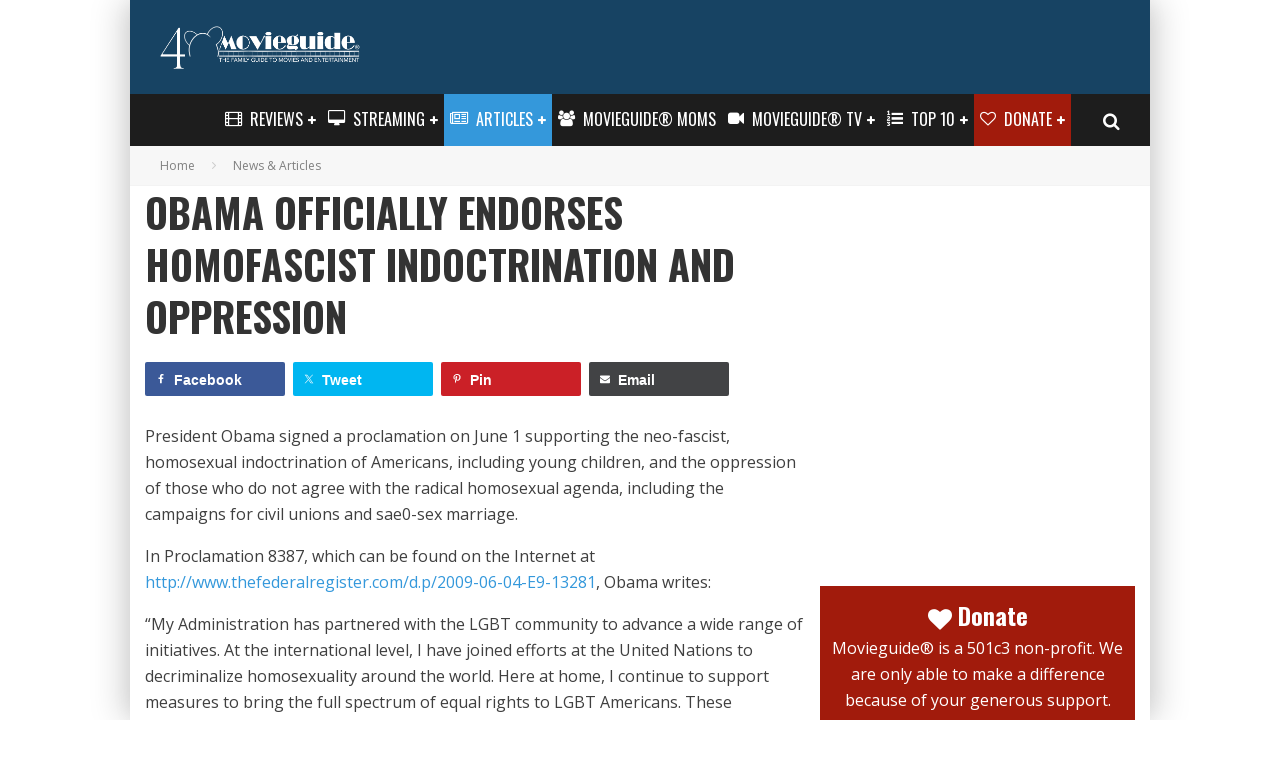

--- FILE ---
content_type: text/html; charset=UTF-8
request_url: https://www.movieguide.org/news-articles/obama-officially-endorses-homofascist-indoctrination-and-oppression.html
body_size: 42850
content:
<!DOCTYPE html>
<html lang="en-US"
 xmlns:og="http://ogp.me/ns#"
 xmlns:fb="http://ogp.me/ns/fb#">
<head>
	<meta charset="UTF-8">
<script type="text/javascript">
/* <![CDATA[ */
var gform;gform||(document.addEventListener("gform_main_scripts_loaded",function(){gform.scriptsLoaded=!0}),document.addEventListener("gform/theme/scripts_loaded",function(){gform.themeScriptsLoaded=!0}),window.addEventListener("DOMContentLoaded",function(){gform.domLoaded=!0}),gform={domLoaded:!1,scriptsLoaded:!1,themeScriptsLoaded:!1,isFormEditor:()=>"function"==typeof InitializeEditor,callIfLoaded:function(o){return!(!gform.domLoaded||!gform.scriptsLoaded||!gform.themeScriptsLoaded&&!gform.isFormEditor()||(gform.isFormEditor()&&console.warn("The use of gform.initializeOnLoaded() is deprecated in the form editor context and will be removed in Gravity Forms 3.1."),o(),0))},initializeOnLoaded:function(o){gform.callIfLoaded(o)||(document.addEventListener("gform_main_scripts_loaded",()=>{gform.scriptsLoaded=!0,gform.callIfLoaded(o)}),document.addEventListener("gform/theme/scripts_loaded",()=>{gform.themeScriptsLoaded=!0,gform.callIfLoaded(o)}),window.addEventListener("DOMContentLoaded",()=>{gform.domLoaded=!0,gform.callIfLoaded(o)}))},hooks:{action:{},filter:{}},addAction:function(o,r,e,t){gform.addHook("action",o,r,e,t)},addFilter:function(o,r,e,t){gform.addHook("filter",o,r,e,t)},doAction:function(o){gform.doHook("action",o,arguments)},applyFilters:function(o){return gform.doHook("filter",o,arguments)},removeAction:function(o,r){gform.removeHook("action",o,r)},removeFilter:function(o,r,e){gform.removeHook("filter",o,r,e)},addHook:function(o,r,e,t,n){null==gform.hooks[o][r]&&(gform.hooks[o][r]=[]);var d=gform.hooks[o][r];null==n&&(n=r+"_"+d.length),gform.hooks[o][r].push({tag:n,callable:e,priority:t=null==t?10:t})},doHook:function(r,o,e){var t;if(e=Array.prototype.slice.call(e,1),null!=gform.hooks[r][o]&&((o=gform.hooks[r][o]).sort(function(o,r){return o.priority-r.priority}),o.forEach(function(o){"function"!=typeof(t=o.callable)&&(t=window[t]),"action"==r?t.apply(null,e):e[0]=t.apply(null,e)})),"filter"==r)return e[0]},removeHook:function(o,r,t,n){var e;null!=gform.hooks[o][r]&&(e=(e=gform.hooks[o][r]).filter(function(o,r,e){return!!(null!=n&&n!=o.tag||null!=t&&t!=o.priority)}),gform.hooks[o][r]=e)}});
/* ]]> */
</script>

			<meta name="viewport" content="width=device-width, height=device-height, initial-scale=1.0, minimum-scale=1.0">
	
	<link rel="profile" href="http://gmpg.org/xfn/11">
	<meta name='robots' content='index, follow, max-image-preview:large, max-snippet:-1, max-video-preview:-1' />

	<!-- This site is optimized with the Yoast SEO Premium plugin v26.8 (Yoast SEO v26.8) - https://yoast.com/product/yoast-seo-premium-wordpress/ -->
	<title>Obama Officially Endorses Homofascist Indoctrination and Oppression - Movieguide | The Family Guide to Movies &amp; Entertainment</title>
	<meta name="description" content="President Obama signed a proclamation on June 1 supporting the neo-fascist, homosexual indoctrination of Americans, including young children, and the" />
	<link rel="canonical" href="https://www.movieguide.org/news-articles/obama-officially-endorses-homofascist-indoctrination-and-oppression.html" />
	<meta property="og:locale" content="en_US" />
	<meta property="og:type" content="article" />
	<meta property="og:title" content="Obama Officially Endorses Homofascist Indoctrination and Oppression" />
	<meta property="og:description" content="President Obama signed a proclamation on June 1 supporting the neo-fascist, homosexual indoctrination of Americans, including young children, and the" />
	<meta property="og:url" content="https://www.movieguide.org/news-articles/obama-officially-endorses-homofascist-indoctrination-and-oppression.html" />
	<meta property="og:site_name" content="Movieguide | The Family Guide to Movies &amp; Entertainment" />
	<meta property="article:publisher" content="https://www.facebook.com/movieguide" />
	<meta property="article:published_time" content="2009-06-15T22:35:31+00:00" />
	<meta property="article:modified_time" content="2019-11-01T13:28:37+00:00" />
	<meta property="og:image" content="https://cdn.movieguide.org/wp-content/uploads/2015/01/10366268_10152063754327097_8935109610445173863_n-1.png" />
	<meta property="og:image:width" content="1" />
	<meta property="og:image:height" content="1" />
	<meta property="og:image:type" content="image/png" />
	<meta name="author" content="Admin" />
	<meta name="twitter:card" content="summary_large_image" />
	<meta name="twitter:image" content="https://cdn.movieguide.org/wp-content/uploads/2015/01/10366268_10152063754327097_8935109610445173863_n-1.png" />
	<meta name="twitter:creator" content="@movieguide" />
	<meta name="twitter:site" content="@movieguide" />
	<script type="application/ld+json" class="yoast-schema-graph">{"@context":"https://schema.org","@graph":[{"@type":"Article","@id":"https://www.movieguide.org/news-articles/obama-officially-endorses-homofascist-indoctrination-and-oppression.html#article","isPartOf":{"@id":"https://www.movieguide.org/news-articles/obama-officially-endorses-homofascist-indoctrination-and-oppression.html"},"author":{"name":"Admin","@id":"https://www.movieguide.org/#/schema/person/80918c15ebbf82c7aeebdee12a660c14"},"headline":"Obama Officially Endorses Homofascist Indoctrination and Oppression","datePublished":"2009-06-15T22:35:31+00:00","dateModified":"2019-11-01T13:28:37+00:00","mainEntityOfPage":{"@id":"https://www.movieguide.org/news-articles/obama-officially-endorses-homofascist-indoctrination-and-oppression.html"},"wordCount":315,"publisher":{"@id":"https://www.movieguide.org/#organization"},"image":{"@id":"https://www.movieguide.org/news-articles/obama-officially-endorses-homofascist-indoctrination-and-oppression.html#primaryimage"},"thumbnailUrl":"https://cdn.movieguide.org/wp-content/uploads/2021/11/pixel.png","articleSection":["News &amp; Articles"],"inLanguage":"en-US"},{"@type":"WebPage","@id":"https://www.movieguide.org/news-articles/obama-officially-endorses-homofascist-indoctrination-and-oppression.html","url":"https://www.movieguide.org/news-articles/obama-officially-endorses-homofascist-indoctrination-and-oppression.html","name":"Obama Officially Endorses Homofascist Indoctrination and Oppression - Movieguide | The Family Guide to Movies &amp; Entertainment","isPartOf":{"@id":"https://www.movieguide.org/#website"},"primaryImageOfPage":{"@id":"https://www.movieguide.org/news-articles/obama-officially-endorses-homofascist-indoctrination-and-oppression.html#primaryimage"},"image":{"@id":"https://www.movieguide.org/news-articles/obama-officially-endorses-homofascist-indoctrination-and-oppression.html#primaryimage"},"thumbnailUrl":"https://cdn.movieguide.org/wp-content/uploads/2021/11/pixel.png","datePublished":"2009-06-15T22:35:31+00:00","dateModified":"2019-11-01T13:28:37+00:00","description":"President Obama signed a proclamation on June 1 supporting the neo-fascist, homosexual indoctrination of Americans, including young children, and the","breadcrumb":{"@id":"https://www.movieguide.org/news-articles/obama-officially-endorses-homofascist-indoctrination-and-oppression.html#breadcrumb"},"inLanguage":"en-US","potentialAction":[{"@type":"ReadAction","target":["https://www.movieguide.org/news-articles/obama-officially-endorses-homofascist-indoctrination-and-oppression.html"]}]},{"@type":"ImageObject","inLanguage":"en-US","@id":"https://www.movieguide.org/news-articles/obama-officially-endorses-homofascist-indoctrination-and-oppression.html#primaryimage","url":"https://cdn.movieguide.org/wp-content/uploads/2021/11/pixel.png","contentUrl":"https://cdn.movieguide.org/wp-content/uploads/2021/11/pixel.png","width":1,"height":1},{"@type":"BreadcrumbList","@id":"https://www.movieguide.org/news-articles/obama-officially-endorses-homofascist-indoctrination-and-oppression.html#breadcrumb","itemListElement":[{"@type":"ListItem","position":1,"name":"Home","item":"https://www.movieguide.org/"},{"@type":"ListItem","position":2,"name":"News &amp; Articles","item":"https://www.movieguide.org/category/news-articles"},{"@type":"ListItem","position":3,"name":"Obama Officially Endorses Homofascist Indoctrination and Oppression"}]},{"@type":"WebSite","@id":"https://www.movieguide.org/#website","url":"https://www.movieguide.org/","name":"Movieguide | The Family Guide to Movies &amp; Entertainment","description":"The Family Guide to Movies &amp; Entertainment","publisher":{"@id":"https://www.movieguide.org/#organization"},"potentialAction":[{"@type":"SearchAction","target":{"@type":"EntryPoint","urlTemplate":"https://www.movieguide.org/?s={search_term_string}"},"query-input":{"@type":"PropertyValueSpecification","valueRequired":true,"valueName":"search_term_string"}}],"inLanguage":"en-US"},{"@type":"Organization","@id":"https://www.movieguide.org/#organization","name":"Movieguide | The Family & Christian Guide to Movies and Entertainment","url":"https://www.movieguide.org/","logo":{"@type":"ImageObject","inLanguage":"en-US","@id":"https://www.movieguide.org/#/schema/logo/image/","url":"https://cdn.movieguide.org/wp-content/uploads/2015/01/10366268_10152063754327097_8935109610445173863_n-1.png","contentUrl":"https://cdn.movieguide.org/wp-content/uploads/2015/01/10366268_10152063754327097_8935109610445173863_n-1.png","width":180,"height":180,"caption":"Movieguide | The Family & Christian Guide to Movies and Entertainment"},"image":{"@id":"https://www.movieguide.org/#/schema/logo/image/"},"sameAs":["https://www.facebook.com/movieguide","https://x.com/movieguide","https://instagram.com/movieguide/","https://www.pinterest.com/movieguide/","https://www.youtube.com/movieguide"]},{"@type":"Person","@id":"https://www.movieguide.org/#/schema/person/80918c15ebbf82c7aeebdee12a660c14","name":"Admin"}]}</script>
	<!-- / Yoast SEO Premium plugin. -->


<link rel='dns-prefetch' href='//js.stripe.com' />
<link rel='dns-prefetch' href='//ajax.googleapis.com' />
<link rel='dns-prefetch' href='//apis.google.com' />
<link rel='dns-prefetch' href='//stats.wp.com' />
<link rel='dns-prefetch' href='//fonts.googleapis.com' />
<link rel='preconnect' href='https://cdn.movieguide.org' />
<link rel="alternate" type="application/rss+xml" title="Movieguide | The Family Guide to Movies &amp; Entertainment &raquo; Feed" href="https://www.movieguide.org/feed" />
<link rel="alternate" type="application/rss+xml" title="Movieguide | The Family Guide to Movies &amp; Entertainment &raquo; Comments Feed" href="https://www.movieguide.org/comments/feed" />
<style id='wp-img-auto-sizes-contain-inline-css' type='text/css'>
img:is([sizes=auto i],[sizes^="auto," i]){contain-intrinsic-size:3000px 1500px}
/*# sourceURL=wp-img-auto-sizes-contain-inline-css */
</style>
<style id='wp-block-library-inline-css' type='text/css'>
:root{--wp-block-synced-color:#7a00df;--wp-block-synced-color--rgb:122,0,223;--wp-bound-block-color:var(--wp-block-synced-color);--wp-editor-canvas-background:#ddd;--wp-admin-theme-color:#007cba;--wp-admin-theme-color--rgb:0,124,186;--wp-admin-theme-color-darker-10:#006ba1;--wp-admin-theme-color-darker-10--rgb:0,107,160.5;--wp-admin-theme-color-darker-20:#005a87;--wp-admin-theme-color-darker-20--rgb:0,90,135;--wp-admin-border-width-focus:2px}@media (min-resolution:192dpi){:root{--wp-admin-border-width-focus:1.5px}}.wp-element-button{cursor:pointer}:root .has-very-light-gray-background-color{background-color:#eee}:root .has-very-dark-gray-background-color{background-color:#313131}:root .has-very-light-gray-color{color:#eee}:root .has-very-dark-gray-color{color:#313131}:root .has-vivid-green-cyan-to-vivid-cyan-blue-gradient-background{background:linear-gradient(135deg,#00d084,#0693e3)}:root .has-purple-crush-gradient-background{background:linear-gradient(135deg,#34e2e4,#4721fb 50%,#ab1dfe)}:root .has-hazy-dawn-gradient-background{background:linear-gradient(135deg,#faaca8,#dad0ec)}:root .has-subdued-olive-gradient-background{background:linear-gradient(135deg,#fafae1,#67a671)}:root .has-atomic-cream-gradient-background{background:linear-gradient(135deg,#fdd79a,#004a59)}:root .has-nightshade-gradient-background{background:linear-gradient(135deg,#330968,#31cdcf)}:root .has-midnight-gradient-background{background:linear-gradient(135deg,#020381,#2874fc)}:root{--wp--preset--font-size--normal:16px;--wp--preset--font-size--huge:42px}.has-regular-font-size{font-size:1em}.has-larger-font-size{font-size:2.625em}.has-normal-font-size{font-size:var(--wp--preset--font-size--normal)}.has-huge-font-size{font-size:var(--wp--preset--font-size--huge)}.has-text-align-center{text-align:center}.has-text-align-left{text-align:left}.has-text-align-right{text-align:right}.has-fit-text{white-space:nowrap!important}#end-resizable-editor-section{display:none}.aligncenter{clear:both}.items-justified-left{justify-content:flex-start}.items-justified-center{justify-content:center}.items-justified-right{justify-content:flex-end}.items-justified-space-between{justify-content:space-between}.screen-reader-text{border:0;clip-path:inset(50%);height:1px;margin:-1px;overflow:hidden;padding:0;position:absolute;width:1px;word-wrap:normal!important}.screen-reader-text:focus{background-color:#ddd;clip-path:none;color:#444;display:block;font-size:1em;height:auto;left:5px;line-height:normal;padding:15px 23px 14px;text-decoration:none;top:5px;width:auto;z-index:100000}html :where(.has-border-color){border-style:solid}html :where([style*=border-top-color]){border-top-style:solid}html :where([style*=border-right-color]){border-right-style:solid}html :where([style*=border-bottom-color]){border-bottom-style:solid}html :where([style*=border-left-color]){border-left-style:solid}html :where([style*=border-width]){border-style:solid}html :where([style*=border-top-width]){border-top-style:solid}html :where([style*=border-right-width]){border-right-style:solid}html :where([style*=border-bottom-width]){border-bottom-style:solid}html :where([style*=border-left-width]){border-left-style:solid}html :where(img[class*=wp-image-]){height:auto;max-width:100%}:where(figure){margin:0 0 1em}html :where(.is-position-sticky){--wp-admin--admin-bar--position-offset:var(--wp-admin--admin-bar--height,0px)}@media screen and (max-width:600px){html :where(.is-position-sticky){--wp-admin--admin-bar--position-offset:0px}}

/*# sourceURL=wp-block-library-inline-css */
</style><style id='wp-block-image-inline-css' type='text/css'>
.wp-block-image>a,.wp-block-image>figure>a{display:inline-block}.wp-block-image img{box-sizing:border-box;height:auto;max-width:100%;vertical-align:bottom}@media not (prefers-reduced-motion){.wp-block-image img.hide{visibility:hidden}.wp-block-image img.show{animation:show-content-image .4s}}.wp-block-image[style*=border-radius] img,.wp-block-image[style*=border-radius]>a{border-radius:inherit}.wp-block-image.has-custom-border img{box-sizing:border-box}.wp-block-image.aligncenter{text-align:center}.wp-block-image.alignfull>a,.wp-block-image.alignwide>a{width:100%}.wp-block-image.alignfull img,.wp-block-image.alignwide img{height:auto;width:100%}.wp-block-image .aligncenter,.wp-block-image .alignleft,.wp-block-image .alignright,.wp-block-image.aligncenter,.wp-block-image.alignleft,.wp-block-image.alignright{display:table}.wp-block-image .aligncenter>figcaption,.wp-block-image .alignleft>figcaption,.wp-block-image .alignright>figcaption,.wp-block-image.aligncenter>figcaption,.wp-block-image.alignleft>figcaption,.wp-block-image.alignright>figcaption{caption-side:bottom;display:table-caption}.wp-block-image .alignleft{float:left;margin:.5em 1em .5em 0}.wp-block-image .alignright{float:right;margin:.5em 0 .5em 1em}.wp-block-image .aligncenter{margin-left:auto;margin-right:auto}.wp-block-image :where(figcaption){margin-bottom:1em;margin-top:.5em}.wp-block-image.is-style-circle-mask img{border-radius:9999px}@supports ((-webkit-mask-image:none) or (mask-image:none)) or (-webkit-mask-image:none){.wp-block-image.is-style-circle-mask img{border-radius:0;-webkit-mask-image:url('data:image/svg+xml;utf8,<svg viewBox="0 0 100 100" xmlns="http://www.w3.org/2000/svg"><circle cx="50" cy="50" r="50"/></svg>');mask-image:url('data:image/svg+xml;utf8,<svg viewBox="0 0 100 100" xmlns="http://www.w3.org/2000/svg"><circle cx="50" cy="50" r="50"/></svg>');mask-mode:alpha;-webkit-mask-position:center;mask-position:center;-webkit-mask-repeat:no-repeat;mask-repeat:no-repeat;-webkit-mask-size:contain;mask-size:contain}}:root :where(.wp-block-image.is-style-rounded img,.wp-block-image .is-style-rounded img){border-radius:9999px}.wp-block-image figure{margin:0}.wp-lightbox-container{display:flex;flex-direction:column;position:relative}.wp-lightbox-container img{cursor:zoom-in}.wp-lightbox-container img:hover+button{opacity:1}.wp-lightbox-container button{align-items:center;backdrop-filter:blur(16px) saturate(180%);background-color:#5a5a5a40;border:none;border-radius:4px;cursor:zoom-in;display:flex;height:20px;justify-content:center;opacity:0;padding:0;position:absolute;right:16px;text-align:center;top:16px;width:20px;z-index:100}@media not (prefers-reduced-motion){.wp-lightbox-container button{transition:opacity .2s ease}}.wp-lightbox-container button:focus-visible{outline:3px auto #5a5a5a40;outline:3px auto -webkit-focus-ring-color;outline-offset:3px}.wp-lightbox-container button:hover{cursor:pointer;opacity:1}.wp-lightbox-container button:focus{opacity:1}.wp-lightbox-container button:focus,.wp-lightbox-container button:hover,.wp-lightbox-container button:not(:hover):not(:active):not(.has-background){background-color:#5a5a5a40;border:none}.wp-lightbox-overlay{box-sizing:border-box;cursor:zoom-out;height:100vh;left:0;overflow:hidden;position:fixed;top:0;visibility:hidden;width:100%;z-index:100000}.wp-lightbox-overlay .close-button{align-items:center;cursor:pointer;display:flex;justify-content:center;min-height:40px;min-width:40px;padding:0;position:absolute;right:calc(env(safe-area-inset-right) + 16px);top:calc(env(safe-area-inset-top) + 16px);z-index:5000000}.wp-lightbox-overlay .close-button:focus,.wp-lightbox-overlay .close-button:hover,.wp-lightbox-overlay .close-button:not(:hover):not(:active):not(.has-background){background:none;border:none}.wp-lightbox-overlay .lightbox-image-container{height:var(--wp--lightbox-container-height);left:50%;overflow:hidden;position:absolute;top:50%;transform:translate(-50%,-50%);transform-origin:top left;width:var(--wp--lightbox-container-width);z-index:9999999999}.wp-lightbox-overlay .wp-block-image{align-items:center;box-sizing:border-box;display:flex;height:100%;justify-content:center;margin:0;position:relative;transform-origin:0 0;width:100%;z-index:3000000}.wp-lightbox-overlay .wp-block-image img{height:var(--wp--lightbox-image-height);min-height:var(--wp--lightbox-image-height);min-width:var(--wp--lightbox-image-width);width:var(--wp--lightbox-image-width)}.wp-lightbox-overlay .wp-block-image figcaption{display:none}.wp-lightbox-overlay button{background:none;border:none}.wp-lightbox-overlay .scrim{background-color:#fff;height:100%;opacity:.9;position:absolute;width:100%;z-index:2000000}.wp-lightbox-overlay.active{visibility:visible}@media not (prefers-reduced-motion){.wp-lightbox-overlay.active{animation:turn-on-visibility .25s both}.wp-lightbox-overlay.active img{animation:turn-on-visibility .35s both}.wp-lightbox-overlay.show-closing-animation:not(.active){animation:turn-off-visibility .35s both}.wp-lightbox-overlay.show-closing-animation:not(.active) img{animation:turn-off-visibility .25s both}.wp-lightbox-overlay.zoom.active{animation:none;opacity:1;visibility:visible}.wp-lightbox-overlay.zoom.active .lightbox-image-container{animation:lightbox-zoom-in .4s}.wp-lightbox-overlay.zoom.active .lightbox-image-container img{animation:none}.wp-lightbox-overlay.zoom.active .scrim{animation:turn-on-visibility .4s forwards}.wp-lightbox-overlay.zoom.show-closing-animation:not(.active){animation:none}.wp-lightbox-overlay.zoom.show-closing-animation:not(.active) .lightbox-image-container{animation:lightbox-zoom-out .4s}.wp-lightbox-overlay.zoom.show-closing-animation:not(.active) .lightbox-image-container img{animation:none}.wp-lightbox-overlay.zoom.show-closing-animation:not(.active) .scrim{animation:turn-off-visibility .4s forwards}}@keyframes show-content-image{0%{visibility:hidden}99%{visibility:hidden}to{visibility:visible}}@keyframes turn-on-visibility{0%{opacity:0}to{opacity:1}}@keyframes turn-off-visibility{0%{opacity:1;visibility:visible}99%{opacity:0;visibility:visible}to{opacity:0;visibility:hidden}}@keyframes lightbox-zoom-in{0%{transform:translate(calc((-100vw + var(--wp--lightbox-scrollbar-width))/2 + var(--wp--lightbox-initial-left-position)),calc(-50vh + var(--wp--lightbox-initial-top-position))) scale(var(--wp--lightbox-scale))}to{transform:translate(-50%,-50%) scale(1)}}@keyframes lightbox-zoom-out{0%{transform:translate(-50%,-50%) scale(1);visibility:visible}99%{visibility:visible}to{transform:translate(calc((-100vw + var(--wp--lightbox-scrollbar-width))/2 + var(--wp--lightbox-initial-left-position)),calc(-50vh + var(--wp--lightbox-initial-top-position))) scale(var(--wp--lightbox-scale));visibility:hidden}}
/*# sourceURL=https://www.movieguide.org/wp-includes/blocks/image/style.min.css */
</style>
<style id='global-styles-inline-css' type='text/css'>
:root{--wp--preset--aspect-ratio--square: 1;--wp--preset--aspect-ratio--4-3: 4/3;--wp--preset--aspect-ratio--3-4: 3/4;--wp--preset--aspect-ratio--3-2: 3/2;--wp--preset--aspect-ratio--2-3: 2/3;--wp--preset--aspect-ratio--16-9: 16/9;--wp--preset--aspect-ratio--9-16: 9/16;--wp--preset--color--black: #000000;--wp--preset--color--cyan-bluish-gray: #abb8c3;--wp--preset--color--white: #ffffff;--wp--preset--color--pale-pink: #f78da7;--wp--preset--color--vivid-red: #cf2e2e;--wp--preset--color--luminous-vivid-orange: #ff6900;--wp--preset--color--luminous-vivid-amber: #fcb900;--wp--preset--color--light-green-cyan: #7bdcb5;--wp--preset--color--vivid-green-cyan: #00d084;--wp--preset--color--pale-cyan-blue: #8ed1fc;--wp--preset--color--vivid-cyan-blue: #0693e3;--wp--preset--color--vivid-purple: #9b51e0;--wp--preset--gradient--vivid-cyan-blue-to-vivid-purple: linear-gradient(135deg,rgb(6,147,227) 0%,rgb(155,81,224) 100%);--wp--preset--gradient--light-green-cyan-to-vivid-green-cyan: linear-gradient(135deg,rgb(122,220,180) 0%,rgb(0,208,130) 100%);--wp--preset--gradient--luminous-vivid-amber-to-luminous-vivid-orange: linear-gradient(135deg,rgb(252,185,0) 0%,rgb(255,105,0) 100%);--wp--preset--gradient--luminous-vivid-orange-to-vivid-red: linear-gradient(135deg,rgb(255,105,0) 0%,rgb(207,46,46) 100%);--wp--preset--gradient--very-light-gray-to-cyan-bluish-gray: linear-gradient(135deg,rgb(238,238,238) 0%,rgb(169,184,195) 100%);--wp--preset--gradient--cool-to-warm-spectrum: linear-gradient(135deg,rgb(74,234,220) 0%,rgb(151,120,209) 20%,rgb(207,42,186) 40%,rgb(238,44,130) 60%,rgb(251,105,98) 80%,rgb(254,248,76) 100%);--wp--preset--gradient--blush-light-purple: linear-gradient(135deg,rgb(255,206,236) 0%,rgb(152,150,240) 100%);--wp--preset--gradient--blush-bordeaux: linear-gradient(135deg,rgb(254,205,165) 0%,rgb(254,45,45) 50%,rgb(107,0,62) 100%);--wp--preset--gradient--luminous-dusk: linear-gradient(135deg,rgb(255,203,112) 0%,rgb(199,81,192) 50%,rgb(65,88,208) 100%);--wp--preset--gradient--pale-ocean: linear-gradient(135deg,rgb(255,245,203) 0%,rgb(182,227,212) 50%,rgb(51,167,181) 100%);--wp--preset--gradient--electric-grass: linear-gradient(135deg,rgb(202,248,128) 0%,rgb(113,206,126) 100%);--wp--preset--gradient--midnight: linear-gradient(135deg,rgb(2,3,129) 0%,rgb(40,116,252) 100%);--wp--preset--font-size--small: 13px;--wp--preset--font-size--medium: 20px;--wp--preset--font-size--large: 36px;--wp--preset--font-size--x-large: 42px;--wp--preset--spacing--20: 0.44rem;--wp--preset--spacing--30: 0.67rem;--wp--preset--spacing--40: 1rem;--wp--preset--spacing--50: 1.5rem;--wp--preset--spacing--60: 2.25rem;--wp--preset--spacing--70: 3.38rem;--wp--preset--spacing--80: 5.06rem;--wp--preset--shadow--natural: 6px 6px 9px rgba(0, 0, 0, 0.2);--wp--preset--shadow--deep: 12px 12px 50px rgba(0, 0, 0, 0.4);--wp--preset--shadow--sharp: 6px 6px 0px rgba(0, 0, 0, 0.2);--wp--preset--shadow--outlined: 6px 6px 0px -3px rgb(255, 255, 255), 6px 6px rgb(0, 0, 0);--wp--preset--shadow--crisp: 6px 6px 0px rgb(0, 0, 0);}:where(.is-layout-flex){gap: 0.5em;}:where(.is-layout-grid){gap: 0.5em;}body .is-layout-flex{display: flex;}.is-layout-flex{flex-wrap: wrap;align-items: center;}.is-layout-flex > :is(*, div){margin: 0;}body .is-layout-grid{display: grid;}.is-layout-grid > :is(*, div){margin: 0;}:where(.wp-block-columns.is-layout-flex){gap: 2em;}:where(.wp-block-columns.is-layout-grid){gap: 2em;}:where(.wp-block-post-template.is-layout-flex){gap: 1.25em;}:where(.wp-block-post-template.is-layout-grid){gap: 1.25em;}.has-black-color{color: var(--wp--preset--color--black) !important;}.has-cyan-bluish-gray-color{color: var(--wp--preset--color--cyan-bluish-gray) !important;}.has-white-color{color: var(--wp--preset--color--white) !important;}.has-pale-pink-color{color: var(--wp--preset--color--pale-pink) !important;}.has-vivid-red-color{color: var(--wp--preset--color--vivid-red) !important;}.has-luminous-vivid-orange-color{color: var(--wp--preset--color--luminous-vivid-orange) !important;}.has-luminous-vivid-amber-color{color: var(--wp--preset--color--luminous-vivid-amber) !important;}.has-light-green-cyan-color{color: var(--wp--preset--color--light-green-cyan) !important;}.has-vivid-green-cyan-color{color: var(--wp--preset--color--vivid-green-cyan) !important;}.has-pale-cyan-blue-color{color: var(--wp--preset--color--pale-cyan-blue) !important;}.has-vivid-cyan-blue-color{color: var(--wp--preset--color--vivid-cyan-blue) !important;}.has-vivid-purple-color{color: var(--wp--preset--color--vivid-purple) !important;}.has-black-background-color{background-color: var(--wp--preset--color--black) !important;}.has-cyan-bluish-gray-background-color{background-color: var(--wp--preset--color--cyan-bluish-gray) !important;}.has-white-background-color{background-color: var(--wp--preset--color--white) !important;}.has-pale-pink-background-color{background-color: var(--wp--preset--color--pale-pink) !important;}.has-vivid-red-background-color{background-color: var(--wp--preset--color--vivid-red) !important;}.has-luminous-vivid-orange-background-color{background-color: var(--wp--preset--color--luminous-vivid-orange) !important;}.has-luminous-vivid-amber-background-color{background-color: var(--wp--preset--color--luminous-vivid-amber) !important;}.has-light-green-cyan-background-color{background-color: var(--wp--preset--color--light-green-cyan) !important;}.has-vivid-green-cyan-background-color{background-color: var(--wp--preset--color--vivid-green-cyan) !important;}.has-pale-cyan-blue-background-color{background-color: var(--wp--preset--color--pale-cyan-blue) !important;}.has-vivid-cyan-blue-background-color{background-color: var(--wp--preset--color--vivid-cyan-blue) !important;}.has-vivid-purple-background-color{background-color: var(--wp--preset--color--vivid-purple) !important;}.has-black-border-color{border-color: var(--wp--preset--color--black) !important;}.has-cyan-bluish-gray-border-color{border-color: var(--wp--preset--color--cyan-bluish-gray) !important;}.has-white-border-color{border-color: var(--wp--preset--color--white) !important;}.has-pale-pink-border-color{border-color: var(--wp--preset--color--pale-pink) !important;}.has-vivid-red-border-color{border-color: var(--wp--preset--color--vivid-red) !important;}.has-luminous-vivid-orange-border-color{border-color: var(--wp--preset--color--luminous-vivid-orange) !important;}.has-luminous-vivid-amber-border-color{border-color: var(--wp--preset--color--luminous-vivid-amber) !important;}.has-light-green-cyan-border-color{border-color: var(--wp--preset--color--light-green-cyan) !important;}.has-vivid-green-cyan-border-color{border-color: var(--wp--preset--color--vivid-green-cyan) !important;}.has-pale-cyan-blue-border-color{border-color: var(--wp--preset--color--pale-cyan-blue) !important;}.has-vivid-cyan-blue-border-color{border-color: var(--wp--preset--color--vivid-cyan-blue) !important;}.has-vivid-purple-border-color{border-color: var(--wp--preset--color--vivid-purple) !important;}.has-vivid-cyan-blue-to-vivid-purple-gradient-background{background: var(--wp--preset--gradient--vivid-cyan-blue-to-vivid-purple) !important;}.has-light-green-cyan-to-vivid-green-cyan-gradient-background{background: var(--wp--preset--gradient--light-green-cyan-to-vivid-green-cyan) !important;}.has-luminous-vivid-amber-to-luminous-vivid-orange-gradient-background{background: var(--wp--preset--gradient--luminous-vivid-amber-to-luminous-vivid-orange) !important;}.has-luminous-vivid-orange-to-vivid-red-gradient-background{background: var(--wp--preset--gradient--luminous-vivid-orange-to-vivid-red) !important;}.has-very-light-gray-to-cyan-bluish-gray-gradient-background{background: var(--wp--preset--gradient--very-light-gray-to-cyan-bluish-gray) !important;}.has-cool-to-warm-spectrum-gradient-background{background: var(--wp--preset--gradient--cool-to-warm-spectrum) !important;}.has-blush-light-purple-gradient-background{background: var(--wp--preset--gradient--blush-light-purple) !important;}.has-blush-bordeaux-gradient-background{background: var(--wp--preset--gradient--blush-bordeaux) !important;}.has-luminous-dusk-gradient-background{background: var(--wp--preset--gradient--luminous-dusk) !important;}.has-pale-ocean-gradient-background{background: var(--wp--preset--gradient--pale-ocean) !important;}.has-electric-grass-gradient-background{background: var(--wp--preset--gradient--electric-grass) !important;}.has-midnight-gradient-background{background: var(--wp--preset--gradient--midnight) !important;}.has-small-font-size{font-size: var(--wp--preset--font-size--small) !important;}.has-medium-font-size{font-size: var(--wp--preset--font-size--medium) !important;}.has-large-font-size{font-size: var(--wp--preset--font-size--large) !important;}.has-x-large-font-size{font-size: var(--wp--preset--font-size--x-large) !important;}
/*# sourceURL=global-styles-inline-css */
</style>

<style id='classic-theme-styles-inline-css' type='text/css'>
/*! This file is auto-generated */
.wp-block-button__link{color:#fff;background-color:#32373c;border-radius:9999px;box-shadow:none;text-decoration:none;padding:calc(.667em + 2px) calc(1.333em + 2px);font-size:1.125em}.wp-block-file__button{background:#32373c;color:#fff;text-decoration:none}
/*# sourceURL=/wp-includes/css/classic-themes.min.css */
</style>
<link rel='stylesheet' id='awsm-jobs-general-css' href='https://cdn.movieguide.org/wp-content/plugins/wp-job-openings/assets/css/general.min.css?ver=3.5.4' type='text/css' media='all' />
<link rel='stylesheet' id='awsm-jobs-style-css' href='https://cdn.movieguide.org/wp-content/plugins/wp-job-openings/assets/css/style.min.css?ver=3.5.4' type='text/css' media='all' />
<link rel='stylesheet' id='duplica-css' href='https://cdn.movieguide.org/wp-content/plugins/duplica/assets/css/front.min.css?ver=0.16' type='text/css' media='all' />
<link rel='stylesheet' id='dslc-fontawesome-css' href='https://cdn.movieguide.org/wp-content/plugins/live-composer-page-builder/css/font-awesome.css?ver=1.5.52' type='text/css' media='all' />
<link rel='stylesheet' id='dslc-plugins-css-css' href='https://cdn.movieguide.org/wp-content/plugins/live-composer-page-builder/css/dist/frontend.plugins.min.css?ver=1.5.52' type='text/css' media='all' />
<link rel='stylesheet' id='dslc-frontend-css-css' href='https://cdn.movieguide.org/wp-content/plugins/live-composer-page-builder/css/dist/frontend.min.css?ver=1.5.52' type='text/css' media='all' />
<link rel='stylesheet' id='movieguide-prayer-css-css' href='https://cdn.movieguide.org/wp-content/plugins/movieguide-prayer/movieguide-prayer.css?ver=1.0.6' type='text/css' media='all' />
<link rel='stylesheet' id='movieguide-swiper-style-css' href='https://cdn.movieguide.org/wp-content/plugins/movieguide-widgets/css/swiper.min.css?ver=1.4.7.69' type='text/css' media='all' />
<link rel='stylesheet' id='movieguide-widgets-style-css' href='https://cdn.movieguide.org/wp-content/plugins/movieguide-widgets/css/movieguide-widgets.css?ver=1.4.7.69' type='text/css' media='all' />
<link rel='stylesheet' id='movieguide-style-css' href='https://cdn.movieguide.org/wp-content/plugins/movieguide/css/movieguide.css?ver=4.7.1.48' type='text/css' media='all' />
<link rel='stylesheet' id='valenti-fonts-css' href='https://fonts.googleapis.com/css?family=Oswald%3A400%2C700%7COpen+Sans%3A400%2C700&#038;display=swap' type='text/css' media='all' />
<link rel='stylesheet' id='swipebox-css' href='https://cdn.movieguide.org/wp-content/themes/valenti/assets/css/swipebox.min.css?ver=1.4.4.1' type='text/css' media='all' />
<link rel='stylesheet' id='valenti-style-css' href='https://cdn.movieguide.org/wp-content/themes/valenti/assets/css/style.min.css?ver=5.6.3.9' type='text/css' media='all' />
<style id='valenti-style-inline-css' type='text/css'>
body{ color:#3f3f3f}.entry-content h1, .entry-content h2, .entry-content h3, .entry-content h4, .entry-content h5, .entry-content h6{ color:#333333}.link-color-wrap a, .block-wrap-code .block a{ color:#3498db}.link-color-wrap a:hover, .block-wrap-code .block a:hover{ color:#174363}body{font-family:'Open Sans',sans-serif;font-size:14px;font-weight:400;line-height:1.666;text-transform:none;}.excerpt{font-family:'Open Sans',sans-serif;font-size:14px;font-weight:400;line-height:1.666;text-transform:none;}.preview-thumbnail .title, .preview-review .title{font-family:'Oswald',sans-serif;font-size:14px;font-weight:700;line-height:1.3;text-transform:none;}.byline{font-family:'Oswald',sans-serif;font-size:11px;font-weight:400;line-height:1.3;text-transform:none;}.hero-meta .byline{font-family:'Oswald',sans-serif;font-size:11px;font-weight:400;line-height:1.3;text-transform:none;}.tipi-button{font-family:'Oswald',sans-serif;font-size:14px;font-weight:700;text-transform:uppercase;}.secondary-menu-wrap, .secondary-menu-wrap .sub-menu a:not(.tipi-button){font-family:'Oswald',sans-serif;font-size:14px;font-weight:700;line-height:1;text-transform:uppercase;}.footer-menu{font-family:'Oswald',sans-serif;font-size:12px;font-weight:400;line-height:1;text-transform:none;}.site-footer .textwidget{font-family:'Open Sans',sans-serif;font-size:14px;font-weight:400;line-height:1.666;text-transform:none;}.copyright{font-family:'Open Sans',sans-serif;font-size:12px;font-weight:400;line-height:1;text-transform:none;}.preview-slider.title-s .title{font-family:'Oswald',sans-serif;font-size:14px;font-weight:700;line-height:1.4;text-transform:uppercase;}.preview-slider.title-m .title{font-family:'Oswald',sans-serif;font-size:14px;font-weight:700;line-height:1.4;text-transform:uppercase;}.preview-slider.title-l .title{font-family:'Oswald',sans-serif;font-size:14px;font-weight:700;line-height:1.4;text-transform:uppercase;}.preview-slider.title-xl .title{font-family:'Oswald',sans-serif;font-size:14px;font-weight:700;line-height:1.4;text-transform:uppercase;}.preview-grid.title-xs .title{font-family:'Oswald',sans-serif;font-size:14px;font-weight:700;line-height:1.4;text-transform:uppercase;}.preview-grid.title-s .title{font-family:'Oswald',sans-serif;font-size:14px;font-weight:700;line-height:1.4;text-transform:uppercase;}.preview-grid.title-m .title{font-family:'Oswald',sans-serif;font-size:14px;font-weight:700;line-height:1.4;text-transform:uppercase;}.preview-grid.title-l .title{font-family:'Oswald',sans-serif;font-size:14px;font-weight:700;line-height:1.4;text-transform:uppercase;}.preview-classic .title{font-family:'Oswald',sans-serif;font-size:14px;font-weight:400;line-height:1.3;text-transform:none;}.preview-2 .title{font-family:'Oswald',sans-serif;font-size:14px;font-weight:400;letter-spacing:0.05em;line-height:1.3;text-transform:none;}.entry-content blockquote, .entry-content blockquote p{font-family:'Oswald',sans-serif;font-size:18px;font-weight:400;line-height:1.5;text-transform:none;}.hero-wrap .caption, .gallery-block__wrap .caption, figcaption{font-family:'Open Sans',sans-serif;font-size:10px;font-weight:400;line-height:1.2;text-transform:none;}.main-navigation .horizontal-menu > li > a{font-family:'Oswald',sans-serif;font-size:14px;font-weight:400;line-height:1;text-transform:uppercase;}.sub-menu a:not(.tipi-button){font-family:'Oswald',sans-serif;font-size:14px;font-weight:400;line-height:1.6;text-transform:uppercase;}.hero-meta.tipi-s-typo .title{font-family:'Oswald',sans-serif;font-size:18px;font-weight:700;line-height:1.3;text-transform:none;}.hero-meta.tipi-m-typo .title{font-family:'Oswald',sans-serif;font-size:18px;font-weight:700;line-height:1.3;text-transform:uppercase;}.hero-meta.tipi-l-typo .title{font-family:'Oswald',sans-serif;font-size:18px;font-weight:700;line-height:1.3;text-transform:uppercase;}.entry-content h2{font-family:'Oswald',sans-serif;font-size:18px;font-weight:700;line-height:1.3;text-transform:uppercase;}.entry-content h3{font-family:'Oswald',sans-serif;font-size:14px;font-weight:700;line-height:1.3;text-transform:uppercase;}.entry-content h4{font-family:'Oswald',sans-serif;font-size:14px;font-weight:700;line-height:1.3;text-transform:uppercase;}.entry-content h5{font-family:'Oswald',sans-serif;font-size:14px;font-weight:700;line-height:1.3;text-transform:uppercase;}.widget-title{font-family:'Oswald',sans-serif;font-size:14px;font-weight:700;line-height:1.3;text-transform:uppercase;}.block-title-wrap .title{font-family:'Oswald',sans-serif;font-size:16px;font-weight:700;line-height:1.8;text-transform:uppercase;}.block-subtitle{font-family:'Open Sans',sans-serif;font-size:15px;font-weight:700;line-height:1.3;text-transform:none;}.preview-classic { padding-bottom: 30px; }.block-wrap-classic .block ~ .block { padding-top: 30px; }.preview-thumbnail { padding-bottom: 20px; }.valenti-widget .preview-thumbnail { padding-bottom: 15px; }.block-title-inner{ border-bottom:3px solid #161616;}.site-footer > .bg-area{ border-top:20px solid #333333;}.footer-widget-wrap{ border-right:1px solid #333333;}.split-1:not(.preview-thumbnail) .mask {
		-webkit-flex: 0 0 40%;
		-ms-flex: 0 0 40%;
		flex: 0 0 40%;
		width: 40%;
	}.footer-lower {
		padding-top: 30px;
		padding-bottom: 30px;
	}.footer-widget-wrap {
		padding-top: 45px;
		padding-bottom: 45px;
	}.main-menu > li > a {
		padding-top: 17px;
		padding-bottom: 17px;
	}.main-navigation .main-nav-wrap > .menu-icons a{padding-left:10px;}.main-navigation .main-nav-wrap > .menu-icons a{padding-right:10px;}.main-navigation .main-nav-wrap > .menu-icons {margin-right:-10px;}.main-navigation .main-nav-wrap .menu-icons > li > a {font-size:18px;}.secondary-menu-wrap .menu-icons a{padding-left:10px;}.secondary-menu-wrap .menu-icons a{padding-right:10px;}.secondary-menu-wrap .menu-icons {margin-right:-10px;}.secondary-menu-wrap .menu-icons > li > a {font-size:16px;}.accent--color, .bbp-submit-wrapper button, .bbp-submit-wrapper button:visited, .buddypress .cb-cat-header .title a, .woocommerce .star-rating:before, .woocommerce-page .star-rating:before, .woocommerce .star-rating span, .woocommerce-page .star-rating span, .woocommerce .stars a {
		color:#3498db;
	}.bbp-submit-wrapper button, #buddypress button:hover, #buddypress a.button:hover, #buddypress a.button:focus, #buddypress input[type=submit]:hover, #buddypress input[type=button]:hover, #buddypress input[type=reset]:hover, #buddypress ul.button-nav li a:hover, #buddypress ul.button-nav li.current a, #buddypress div.generic-button a:hover, #buddypress .comment-reply-link:hover, #buddypress .activity-list li.load-more:hover, #buddypress #groups-list .generic-button a:hover {
		border-color: #3498db;
	}.sidebar-widget .widget-title, .cb-cat-header, .site-footer .footer-widget-area .widget-title span, #wp-calendar caption, #buddypress #members-list .cb-member-list-box .item .item-title, #buddypress div.item-list-tabs ul li.selected, #buddypress div.item-list-tabs ul li.current, #buddypress .item-list-tabs ul li:hover, .woocommerce div.product .woocommerce-tabs ul.tabs li.active,
	.author-page-box {
		border-bottom-color: #3498db ;
	}.cb-highlight, #buddypress button:hover, #buddypress a.button:hover, #buddypress a.button:focus, #buddypress input[type=submit]:hover, #buddypress input[type=button]:hover, #buddypress input[type=reset]:hover, #buddypress ul.button-nav li a:hover, #buddypress ul.button-nav li.current a, #buddypress div.generic-button a:hover, #buddypress .comment-reply-link:hover, #buddypress .activity-list li.load-more:hover, #buddypress #groups-list .generic-button a:hover {
		background-color: #3498db;
	}.font-b { font-family: 'Open Sans',sans-serif; }h1, h2, h3, h4, h5, h6, .font-h, #bbp-user-navigation, .product_meta, .price, .woocommerce-review-link, .cart_item, .cart-collaterals .cart_totals th { font-family: 'Oswald',sans-serif }.site-mob-header:not(.site-mob-header-11) .header-padding .logo-main-wrap, .site-mob-header:not(.site-mob-header-11) .header-padding .icons-wrap a, .site-mob-header-11 .header-padding {
		padding-top: 15px;
		padding-bottom: 15px;
	}.site-header .header-padding {
		padding-top: 10px;
		padding-bottom: 10px;
	}.site-header .bg-area{background-color: #174363;}.site-header .background{background-position: center center;}.site-header,.site-header a{color: #333;}.site-footer .bg-area{background-color: #1c1d1e;}.site-footer .background{background-position: center center;}.site-footer,.site-footer a{color: #e5e5e5;}.footer-widget-area{background-color: #272727;}.footer-widget-area{background-position: center center;}.footer-widget-area,.footer-widget-area a{color: #e5e5e5;}.site-mob-header .bg-area{background-color: #174363;}.site-mob-header .background{background-position: center center;}.site-mob-header,.site-mob-header a{color: #fff;}.grid-spacing { border-top-width: 3px; }.preview-slider.tile-overlay--1:after, .preview-slider.tile-overlay--2 .meta:after { opacity: 0.25; }.preview-grid.tile-overlay--1:after, .preview-grid.tile-overlay--2 .meta:after { opacity: 0.2; }.main-navigation-border { border-bottom-color: #161616; }@media only screen and (min-width: 481px) {.slider-spacing { margin-right: 3px;}.block-wrap-slider .slider { padding-top: 3px;}.grid-spacing { border-right-width: 3px; }.block-wrap-grid:not(.block-wrap-81) .block { width: calc( 100% + 3px ); }}@media only screen and (min-width: 768px) {.grid-spacing { border-right-width: 3px; }.block-wrap-55 .slide { margin-right: 3px!important; }.block-wrap-grid:not(.block-wrap-81) .block { width: calc( 100% + 3px ); }.preview-slider.tile-overlay--1:hover:after, .preview-slider.tile-overlay--2.tile-overlay--gradient:hover:after, .preview-slider.tile-overlay--2:hover .meta:after { opacity: 0.75 ; }.preview-grid.tile-overlay--1:hover:after, .preview-grid.tile-overlay--2.tile-overlay--gradient:hover:after, .preview-grid.tile-overlay--2:hover .meta:after { opacity: 0.3 ; }}@media only screen and (min-width: 1020px) {body{font-size:16px;}.hero-meta .byline{font-size:14px;}.tipi-button{font-size:12px;}.secondary-menu-wrap, .secondary-menu-wrap .sub-menu a:not(.tipi-button){font-size:12px;}.site-footer .textwidget{font-size:16px;}.preview-slider.title-s .title{font-size:16px;}.preview-slider.title-m .title{font-size:20px;}.preview-slider.title-l .title{font-size:30px;}.preview-slider.title-xl .title{font-size:40px;}.preview-grid.title-xs .title{font-size:16px;}.preview-grid.title-s .title{font-size:20px;}.preview-grid.title-m .title{font-size:32px;}.preview-grid.title-l .title{font-size:38px;}.preview-classic .title{font-size:22px;}.preview-2 .title{font-size:26px;}.entry-content blockquote, .entry-content blockquote p{font-size:26px;}.main-navigation .horizontal-menu > li > a{font-size:16px;}.hero-meta.tipi-s-typo .title{font-size:28px;}.hero-meta.tipi-m-typo .title{font-size:40px;}.hero-meta.tipi-l-typo .title{font-size:50px;}.entry-content h2{font-size:30px;}.entry-content h3{font-size:24px;}.entry-content h4{font-size:20px;}.entry-content h5{font-size:18px;}.widget-title{font-size:20px;}.block-title-wrap .title{font-size:22px;}}@media only screen and (min-width: 1200px) {.site {}}
/*# sourceURL=valenti-style-inline-css */
</style>
<link rel='stylesheet' id='gforms_reset_css-css' href='https://cdn.movieguide.org/wp-content/plugins/gravityforms/legacy/css/formreset.min.css?ver=2.9.24' type='text/css' media='all' />
<link rel='stylesheet' id='gforms_datepicker_css-css' href='https://cdn.movieguide.org/wp-content/plugins/gravityforms/legacy/css/datepicker.min.css?ver=2.9.24' type='text/css' media='all' />
<link rel='stylesheet' id='gforms_formsmain_css-css' href='https://cdn.movieguide.org/wp-content/plugins/gravityforms/legacy/css/formsmain.min.css?ver=2.9.24' type='text/css' media='all' />
<link rel='stylesheet' id='gforms_ready_class_css-css' href='https://cdn.movieguide.org/wp-content/plugins/gravityforms/legacy/css/readyclass.min.css?ver=2.9.24' type='text/css' media='all' />
<link rel='stylesheet' id='gforms_browsers_css-css' href='https://cdn.movieguide.org/wp-content/plugins/gravityforms/legacy/css/browsers.min.css?ver=2.9.24' type='text/css' media='all' />
<link rel='stylesheet' id='srpw-style-css' href='https://cdn.movieguide.org/wp-content/plugins/smart-recent-posts-widget/assets/css/srpw-frontend.css?ver=6.9' type='text/css' media='all' />
<link rel='stylesheet' id='awsm-job-pro-flatpickr-css' href='https://cdn.movieguide.org/wp-content/plugins/pro-pack-for-wp-job-openings/assets/css/flatpickr.min.css?ver=4.6.9' type='text/css' media='all' />
<link rel='stylesheet' id='awsm-job-pro-country-select-css' href='https://cdn.movieguide.org/wp-content/plugins/pro-pack-for-wp-job-openings/assets/css/intlTelInput.min.css?ver=17.0.16' type='text/css' media='all' />
<link rel='stylesheet' id='awsm-job-pro-style-css' href='https://cdn.movieguide.org/wp-content/plugins/pro-pack-for-wp-job-openings/assets/css/style.min.css?ver=3.4.3' type='text/css' media='all' />
<script type="text/javascript" src="https://cdn.movieguide.org/wp-includes/js/dist/vendor/react.min.js?ver=18.3.1.1" id="react-js"></script>
<script type="text/javascript" src="https://cdn.movieguide.org/wp-includes/js/dist/vendor/react-jsx-runtime.min.js?ver=18.3.1" id="react-jsx-runtime-js"></script>
<script type="text/javascript" src="https://cdn.movieguide.org/wp-includes/js/dist/autop.min.js?ver=9fb50649848277dd318d" id="wp-autop-js"></script>
<script type="text/javascript" src="https://cdn.movieguide.org/wp-includes/js/dist/blob.min.js?ver=9113eed771d446f4a556" id="wp-blob-js"></script>
<script type="text/javascript" src="https://cdn.movieguide.org/wp-includes/js/dist/block-serialization-default-parser.min.js?ver=14d44daebf663d05d330" id="wp-block-serialization-default-parser-js"></script>
<script type="text/javascript" src="https://cdn.movieguide.org/wp-includes/js/dist/hooks.min.js?ver=dd5603f07f9220ed27f1" id="wp-hooks-js"></script>
<script type="text/javascript" src="https://cdn.movieguide.org/wp-includes/js/dist/deprecated.min.js?ver=e1f84915c5e8ae38964c" id="wp-deprecated-js"></script>
<script type="text/javascript" src="https://cdn.movieguide.org/wp-includes/js/dist/dom.min.js?ver=26edef3be6483da3de2e" id="wp-dom-js"></script>
<script type="text/javascript" src="https://cdn.movieguide.org/wp-includes/js/dist/vendor/react-dom.min.js?ver=18.3.1.1" id="react-dom-js"></script>
<script type="text/javascript" src="https://cdn.movieguide.org/wp-includes/js/dist/escape-html.min.js?ver=6561a406d2d232a6fbd2" id="wp-escape-html-js"></script>
<script type="text/javascript" src="https://cdn.movieguide.org/wp-includes/js/dist/element.min.js?ver=6a582b0c827fa25df3dd" id="wp-element-js"></script>
<script type="text/javascript" src="https://cdn.movieguide.org/wp-includes/js/dist/is-shallow-equal.min.js?ver=e0f9f1d78d83f5196979" id="wp-is-shallow-equal-js"></script>
<script type="text/javascript" src="https://cdn.movieguide.org/wp-includes/js/dist/i18n.min.js?ver=c26c3dc7bed366793375" id="wp-i18n-js"></script>
<script type="text/javascript" id="wp-i18n-js-after">
/* <![CDATA[ */
wp.i18n.setLocaleData( { 'text direction\u0004ltr': [ 'ltr' ] } );
//# sourceURL=wp-i18n-js-after
/* ]]> */
</script>
<script type="text/javascript" src="https://cdn.movieguide.org/wp-includes/js/dist/keycodes.min.js?ver=34c8fb5e7a594a1c8037" id="wp-keycodes-js"></script>
<script type="text/javascript" src="https://cdn.movieguide.org/wp-includes/js/dist/priority-queue.min.js?ver=2d59d091223ee9a33838" id="wp-priority-queue-js"></script>
<script type="text/javascript" src="https://cdn.movieguide.org/wp-includes/js/dist/compose.min.js?ver=7a9b375d8c19cf9d3d9b" id="wp-compose-js"></script>
<script type="text/javascript" src="https://cdn.movieguide.org/wp-includes/js/dist/private-apis.min.js?ver=4f465748bda624774139" id="wp-private-apis-js"></script>
<script type="text/javascript" src="https://cdn.movieguide.org/wp-includes/js/dist/redux-routine.min.js?ver=8bb92d45458b29590f53" id="wp-redux-routine-js"></script>
<script type="text/javascript" src="https://cdn.movieguide.org/wp-includes/js/dist/data.min.js?ver=f940198280891b0b6318" id="wp-data-js"></script>
<script type="text/javascript" id="wp-data-js-after">
/* <![CDATA[ */
( function() {
	var userId = 0;
	var storageKey = "WP_DATA_USER_" + userId;
	wp.data
		.use( wp.data.plugins.persistence, { storageKey: storageKey } );
} )();
//# sourceURL=wp-data-js-after
/* ]]> */
</script>
<script type="text/javascript" src="https://cdn.movieguide.org/wp-includes/js/dist/html-entities.min.js?ver=e8b78b18a162491d5e5f" id="wp-html-entities-js"></script>
<script type="text/javascript" src="https://cdn.movieguide.org/wp-includes/js/dist/dom-ready.min.js?ver=f77871ff7694fffea381" id="wp-dom-ready-js"></script>
<script type="text/javascript" src="https://cdn.movieguide.org/wp-includes/js/dist/a11y.min.js?ver=cb460b4676c94bd228ed" id="wp-a11y-js"></script>
<script type="text/javascript" src="https://cdn.movieguide.org/wp-includes/js/dist/rich-text.min.js?ver=5bdbb44f3039529e3645" id="wp-rich-text-js"></script>
<script type="text/javascript" src="https://cdn.movieguide.org/wp-includes/js/dist/shortcode.min.js?ver=0b3174183b858f2df320" id="wp-shortcode-js"></script>
<script type="text/javascript" src="https://cdn.movieguide.org/wp-includes/js/dist/warning.min.js?ver=d69bc18c456d01c11d5a" id="wp-warning-js"></script>
<script type="text/javascript" src="https://cdn.movieguide.org/wp-includes/js/dist/blocks.min.js?ver=de131db49fa830bc97da" id="wp-blocks-js"></script>
<script type="text/javascript" src="https://cdn.movieguide.org/wp-includes/js/dist/vendor/moment.min.js?ver=2.30.1" id="moment-js"></script>
<script type="text/javascript" id="moment-js-after">
/* <![CDATA[ */
moment.updateLocale( 'en_US', {"months":["January","February","March","April","May","June","July","August","September","October","November","December"],"monthsShort":["Jan","Feb","Mar","Apr","May","Jun","Jul","Aug","Sep","Oct","Nov","Dec"],"weekdays":["Sunday","Monday","Tuesday","Wednesday","Thursday","Friday","Saturday"],"weekdaysShort":["Sun","Mon","Tue","Wed","Thu","Fri","Sat"],"week":{"dow":0},"longDateFormat":{"LT":"g:i a","LTS":null,"L":null,"LL":"F j, Y","LLL":"F j, Y g:i a","LLLL":null}} );
//# sourceURL=moment-js-after
/* ]]> */
</script>
<script type="text/javascript" src="https://cdn.movieguide.org/wp-includes/js/dist/date.min.js?ver=795a56839718d3ff7eae" id="wp-date-js"></script>
<script type="text/javascript" id="wp-date-js-after">
/* <![CDATA[ */
wp.date.setSettings( {"l10n":{"locale":"en_US","months":["January","February","March","April","May","June","July","August","September","October","November","December"],"monthsShort":["Jan","Feb","Mar","Apr","May","Jun","Jul","Aug","Sep","Oct","Nov","Dec"],"weekdays":["Sunday","Monday","Tuesday","Wednesday","Thursday","Friday","Saturday"],"weekdaysShort":["Sun","Mon","Tue","Wed","Thu","Fri","Sat"],"meridiem":{"am":"am","pm":"pm","AM":"AM","PM":"PM"},"relative":{"future":"%s from now","past":"%s ago","s":"a second","ss":"%d seconds","m":"a minute","mm":"%d minutes","h":"an hour","hh":"%d hours","d":"a day","dd":"%d days","M":"a month","MM":"%d months","y":"a year","yy":"%d years"},"startOfWeek":0},"formats":{"time":"g:i a","date":"F j, Y","datetime":"F j, Y g:i a","datetimeAbbreviated":"M j, Y g:i a"},"timezone":{"offset":-8,"offsetFormatted":"-8","string":"America/Los_Angeles","abbr":"PST"}} );
//# sourceURL=wp-date-js-after
/* ]]> */
</script>
<script type="text/javascript" src="https://cdn.movieguide.org/wp-includes/js/dist/primitives.min.js?ver=0b5dcc337aa7cbf75570" id="wp-primitives-js"></script>
<script type="text/javascript" src="https://cdn.movieguide.org/wp-includes/js/dist/components.min.js?ver=ad5cb4227f07a3d422ad" id="wp-components-js"></script>
<script type="text/javascript" src="https://cdn.movieguide.org/wp-includes/js/dist/url.min.js?ver=9e178c9516d1222dc834" id="wp-url-js"></script>
<script type="text/javascript" src="https://cdn.movieguide.org/wp-includes/js/dist/api-fetch.min.js?ver=3a4d9af2b423048b0dee" id="wp-api-fetch-js"></script>
<script type="text/javascript" id="wp-api-fetch-js-after">
/* <![CDATA[ */
wp.apiFetch.use( wp.apiFetch.createRootURLMiddleware( "https://www.movieguide.org/wp-json/" ) );
wp.apiFetch.nonceMiddleware = wp.apiFetch.createNonceMiddleware( "04479c98a3" );
wp.apiFetch.use( wp.apiFetch.nonceMiddleware );
wp.apiFetch.use( wp.apiFetch.mediaUploadMiddleware );
wp.apiFetch.nonceEndpoint = "https://www.movieguide.org/wp-admin/admin-ajax.php?action=rest-nonce";
//# sourceURL=wp-api-fetch-js-after
/* ]]> */
</script>
<script type="text/javascript" src="https://cdn.movieguide.org/wp-includes/js/dist/keyboard-shortcuts.min.js?ver=fbc45a34ce65c5723afa" id="wp-keyboard-shortcuts-js"></script>
<script type="text/javascript" src="https://cdn.movieguide.org/wp-includes/js/dist/commands.min.js?ver=cac8f4817ab7cea0ac49" id="wp-commands-js"></script>
<script type="text/javascript" src="https://cdn.movieguide.org/wp-includes/js/dist/notices.min.js?ver=f62fbf15dcc23301922f" id="wp-notices-js"></script>
<script type="text/javascript" src="https://cdn.movieguide.org/wp-includes/js/dist/preferences-persistence.min.js?ver=e954d3a4426d311f7d1a" id="wp-preferences-persistence-js"></script>
<script type="text/javascript" src="https://cdn.movieguide.org/wp-includes/js/dist/preferences.min.js?ver=2ca086aed510c242a1ed" id="wp-preferences-js"></script>
<script type="text/javascript" src="https://cdn.movieguide.org/wp-includes/js/dist/style-engine.min.js?ver=7c6fcedc37dadafb8a81" id="wp-style-engine-js"></script>
<script type="text/javascript" src="https://cdn.movieguide.org/wp-includes/js/dist/token-list.min.js?ver=cfdf635a436c3953a965" id="wp-token-list-js"></script>
<script type="text/javascript" src="https://cdn.movieguide.org/wp-includes/js/dist/block-editor.min.js?ver=6ab992f915da9674d250" id="wp-block-editor-js"></script>
<script type="text/javascript" src="https://cdn.movieguide.org/wp-includes/js/dist/core-data.min.js?ver=15baadfe6e1374188072" id="wp-core-data-js"></script>
<script type="text/javascript" src="https://cdn.movieguide.org/wp-includes/js/dist/media-utils.min.js?ver=c66754bed5498afe7050" id="wp-media-utils-js"></script>
<script type="text/javascript" src="https://cdn.movieguide.org/wp-includes/js/dist/patterns.min.js?ver=4131f04a041db58120d8" id="wp-patterns-js"></script>
<script type="text/javascript" src="https://cdn.movieguide.org/wp-includes/js/dist/plugins.min.js?ver=039ed87b5b9f7036ceee" id="wp-plugins-js"></script>
<script type="text/javascript" src="https://cdn.movieguide.org/wp-includes/js/dist/server-side-render.min.js?ver=7db2472793a2abb97aa5" id="wp-server-side-render-js"></script>
<script type="text/javascript" src="https://cdn.movieguide.org/wp-includes/js/dist/viewport.min.js?ver=f07b4909c08cfe9de4e2" id="wp-viewport-js"></script>
<script type="text/javascript" src="https://cdn.movieguide.org/wp-includes/js/dist/wordcount.min.js?ver=c5b97f11206928ea9130" id="wp-wordcount-js"></script>
<script type="text/javascript" src="https://cdn.movieguide.org/wp-includes/js/dist/editor.min.js?ver=2239c699a89c6b9bc64f" id="wp-editor-js"></script>
<script type="text/javascript" id="wp-editor-js-after">
/* <![CDATA[ */
Object.assign( window.wp.editor, window.wp.oldEditor );
//# sourceURL=wp-editor-js-after
/* ]]> */
</script>
<script type="text/javascript" id="better-sharing-blocks-js-extra">
/* <![CDATA[ */
var bswp_block_data = {"defaultPageUrl":"https://www.movieguide.org/"};
//# sourceURL=better-sharing-blocks-js-extra
/* ]]> */
</script>
<script type="text/javascript" src="https://cdn.movieguide.org/wp-content/plugins/better-sharing/dist/blocks/blocks.bundle.js?ver=2.7.1" id="better-sharing-blocks-js"></script>
<script type="text/javascript" src="https://cdn.movieguide.org/wp-includes/js/jquery/jquery.min.js?ver=3.7.1" id="jquery-core-js"></script>
<script type="text/javascript" src="https://cdn.movieguide.org/wp-includes/js/jquery/jquery-migrate.min.js?ver=3.4.1" id="jquery-migrate-js"></script>
<script type="text/javascript" id="gr-tracking-code-js-after">
/* <![CDATA[ */
(function(m, o, n, t, e, r, _){
                  m['__GetResponseAnalyticsObject'] = e;m[e] = m[e] || function() {(m[e].q = m[e].q || []).push(arguments)};
                  r = o.createElement(n);_ = o.getElementsByTagName(n)[0];r.async = 1;r.src = t;r.setAttribute('crossorigin', 'use-credentials');_.parentNode .insertBefore(r, _);
              })(window, document, 'script', 'https://www.movieguidemail.com/script/1f50a53c-e915-44bb-8b49-c4fb838a14b7/ga.js', 'GrTracking');
        
               GrTracking('setDomain', 'auto');
               GrTracking('push');
//# sourceURL=gr-tracking-code-js-after
/* ]]> */
</script>
<script type="text/javascript" src="https://js.stripe.com/v2/?ver=6.9" id="stripe-extensions-stripe-js"></script>
<script type="text/javascript" src="https://cdn.movieguide.org/wp-content/plugins/gf-stripe-extensions/js/stripe-extensions.js?ver=2.6.7" id="stripe-extensions-js"></script>
<script type="text/javascript" src="https://cdn.movieguide.org/wp-content/plugins/live-composer-page-builder/js/dist/client_plugins.min.js?ver=1.5.52" id="dslc-plugins-js-js"></script>
<script type="text/javascript" src="https://cdn.movieguide.org/wp-content/plugins/mailoptin/src/core/src/assets/js/mobile-detect.min.js?ver=2.2.76.0" id="mo-mobile-detect-js"></script>
<script type="text/javascript" src="https://cdn.movieguide.org/wp-content/plugins/movieguide-widgets/js/swiper.min.js?ver=1.4.7.69" id="movieguide-swiper-script-js"></script>
<script type="text/javascript" src="https://cdn.movieguide.org/wp-content/plugins/movieguide-widgets/js/movieguide-widgets.js?ver=1.4.7.69" id="movieguide-widgets-script-js"></script>
<script type="text/javascript" src="https://apis.google.com/js/platform.js?ver=4.7.1.48" id="movieguide-youtube-js"></script>
<script type="text/javascript" src="https://cdn.movieguide.org/wp-content/plugins/movieguide/js/noframework.waypoints.min.js?ver=4.7.1.48" id="movieguide-waypoints-script-js"></script>
<script type="text/javascript" src="https://cdn.movieguide.org/wp-content/plugins/movieguide/js/movieguide.js?ver=4.7.1.48" id="movieguide-script-js"></script>
<script type="text/javascript" src="https://cdn.movieguide.org/wp-content/plugins/movieguide/js/mraid.js?ver=4.7.1.48" id="movieguide-mraid-js"></script>
<script type="text/javascript" src="https://cdn.movieguide.org/wp-content/plugins/wpo365-login/apps/dist/pintra-redirect.js?ver=40.2" id="pintraredirectjs-js" async></script>
<script type="text/javascript" src="https://cdn.movieguide.org/wp-content/plugins/gravityforms/js/jquery.json.min.js?ver=2.9.24" id="gform_json-js"></script>
<script type="text/javascript" id="gform_gravityforms-js-extra">
/* <![CDATA[ */
var gf_global = {"gf_currency_config":{"name":"U.S. Dollar","symbol_left":"$","symbol_right":"","symbol_padding":"","thousand_separator":",","decimal_separator":".","decimals":2,"code":"USD"},"base_url":"https://cdn.movieguide.org/wp-content/plugins/gravityforms","number_formats":[],"spinnerUrl":"https://cdn.movieguide.org/wp-content/plugins/gravityforms/images/spinner.svg","version_hash":"95ba51fb7d0dd13c5aaf53273430bf9c","strings":{"newRowAdded":"New row added.","rowRemoved":"Row removed","formSaved":"The form has been saved.  The content contains the link to return and complete the form."}};
var gform_i18n = {"datepicker":{"days":{"monday":"Mo","tuesday":"Tu","wednesday":"We","thursday":"Th","friday":"Fr","saturday":"Sa","sunday":"Su"},"months":{"january":"January","february":"February","march":"March","april":"April","may":"May","june":"June","july":"July","august":"August","september":"September","october":"October","november":"November","december":"December"},"firstDay":0,"iconText":"Select date"}};
var gf_legacy_multi = [];
var gform_gravityforms = {"strings":{"invalid_file_extension":"This type of file is not allowed. Must be one of the following:","delete_file":"Delete this file","in_progress":"in progress","file_exceeds_limit":"File exceeds size limit","illegal_extension":"This type of file is not allowed.","max_reached":"Maximum number of files reached","unknown_error":"There was a problem while saving the file on the server","currently_uploading":"Please wait for the uploading to complete","cancel":"Cancel","cancel_upload":"Cancel this upload","cancelled":"Cancelled","error":"Error","message":"Message"},"vars":{"images_url":"https://cdn.movieguide.org/wp-content/plugins/gravityforms/images"}};
//# sourceURL=gform_gravityforms-js-extra
/* ]]> */
</script>
<script type="text/javascript" id="gform_gravityforms-js-before">
/* <![CDATA[ */

//# sourceURL=gform_gravityforms-js-before
/* ]]> */
</script>
<script type="text/javascript" src="https://cdn.movieguide.org/wp-content/plugins/gravityforms/js/gravityforms.min.js?ver=2.9.24" id="gform_gravityforms-js"></script>
<script type="text/javascript" src="https://cdn.movieguide.org/wp-content/plugins/gravityforms/js/conditional_logic.min.js?ver=2.9.24" id="gform_conditional_logic-js"></script>
<link rel="https://api.w.org/" href="https://www.movieguide.org/wp-json/" /><link rel="alternate" title="JSON" type="application/json" href="https://www.movieguide.org/wp-json/wp/v2/posts/888" /><link rel="EditURI" type="application/rsd+xml" title="RSD" href="https://www.movieguide.org/xmlrpc.php?rsd" />
<meta name="generator" content="WordPress 6.9" />
<link rel='shortlink' href='https://www.movieguide.org/?p=888' />
<!-- CSS JS Files (custom rules) -->
<style type="text/css">

</style>
<!-- CSS JS Files (custom rules) -->
<script type="text/javascript">
/* Clarity */
(function(c,l,a,r,i,t,y){
        c[a]=c[a]||function(){(c[a].q=c[a].q||[]).push(arguments)};
        t=l.createElement(r);t.async=1;t.src="https://www.clarity.ms/tag/"+i;
        y=l.getElementsByTagName(r)[0];y.parentNode.insertBefore(t,y);
    })(window, document, "clarity", "script", "bxm8agi90s");

/* Top Billboard Native */
  window.googletag = window.googletag || {cmd: []};
  googletag.cmd.push(function() {
    googletag.defineSlot('/2187589/TopBillboardText', ['fluid'], 'div-gpt-ad-1702104919008-0').addService(googletag.pubads());
    googletag.defineSlot('/2187589/TopBillboardBar', ['fluid'], 'div-gpt-ad-1702104919008-1').addService(googletag.pubads());
    googletag.defineSlot('/2187589/TopBillboardImage', ['fluid'], 'div-gpt-ad-1702104919008-2').addService(googletag.pubads());
    googletag.pubads().enableSingleRequest();
    googletag.enableServices();
  });
</script>
<!-- Chrome Extension -->
<link rel="chrome-webstore-item" href="https://chrome.google.com/webstore/detail/aclcljkkldaenfhmaabfakhgpieieono">

<!-- GetResponse Analytics -->
  <script type="text/javascript">
      
  (function(m, o, n, t, e, r, _){
          m['__GetResponseAnalyticsObject'] = e;m[e] = m[e] || function() {(m[e].q = m[e].q || []).push(arguments)};
          r = o.createElement(n);_ = o.getElementsByTagName(n)[0];r.async = 1;r.src = t;r.setAttribute('crossorigin', 'use-credentials');_.parentNode .insertBefore(r, _);
      })(window, document, 'script', 'https://www.movieguidemail.com/script/1f50a53c-e915-44bb-8b49-c4fb838a14b7/ga.js', 'GrTracking');


  </script>
  <!-- End GetResponse Analytics -->

<!-- One Signal -->
<!--
<script src="https://cdn.onesignal.com/sdks/OneSignalSDK.js" async=""></script>
<script>
var OneSignal = window.OneSignal || [];
OneSignal.push(function() {
	OneSignal.init({
		appId: "9c22eb2d-5271-4900-ae93-c18322fbd6db",
	});
});
</script>
-->

<!--- Start of Retention.com Code --->
<!--- Hard coded key to work with cdn --->
<script type="text/javascript">
var mg_keewee = [
'/news-articles/dune-3-gets-release-date-and-its-sooner-than-expected.html',
'/news-articles/ncis-veterans-reunite-for-first-time-in-10-years.html',
'/news-articles/did-inside-out-2-go-woke.html',
'/news-articles/when-calls-the-heart-creators-announce-new-show.html',
'/news-articles/jeremy-renner-lands-first-movie-role-since-snowplow-accident.html',
'/news-articles/the-waltons-star-credits-shows-popularity-to-family-focus.html',
'/news-articles/taylor-swift-mocks-christianity-in-her-new-album.html',
'/news-articles/erin-napier-shares-favorite-bible-verse-it-gives-me-peace.html',
'/reviews/the-chosen-season-4-episode-1.html',
'/news-articles/reba-mcentire-lauren-daigle-duet-urges-us-to-go-back-to-god.html',
'/news-articles/tom-selleck-stopped-acting-to-care-for-hospitalized-daughter.html',
'/news-articles/jonathan-roumie-on-the-chosens-impact-awe-inspiring.html',
'/news-articles/gary-cole-talks-leading-ncis-after-mark-harmons-exit.html'
];
var mg_supress = Cookies.get('mg_supress');
if (!mg_supress) {
  for (var i in mg_keewee) {
    if (location.href.indexOf(mg_keewee[i]) >= 0) {
      mg_supress = '1';
      Cookies.get('mg_supress', '1', {expires: 15})
      break;
    }
  }
}
if (false && !mg_supress) {
/*!function(){var geq=window.geq=window.geq||[];if(geq.initialize) return;if (geq.invoked){if (window.console && console.error) {console.error("GE snippet included twice.");}return;}geq.invoked = true;geq.methods = ["page", "suppress", "trackOrder", "identify", "addToCart", "callBack", "event"];geq.factory = function(method){return function(){var args = Array.prototype.slice.call(arguments);args.unshift(method);geq.push(args);return geq;};};for (var i = 0; i < geq.methods.length; i++) {var key = geq.methods[i];geq[key] = geq.factory(key);} geq.load = function(key){var script = document.createElement("script");script.type = "text/javascript";script.async = true; if (location.href.includes("vge=true")) {script.src = "https://s3-us-west-2.amazonaws.com/jsstore/a/QKEHGGV5/ge.js?v=" + Math.random();} else {script.src = "https://s3-us-west-2.amazonaws.com/jsstore/a/QKEHGGV5/ge.js";} var first = document.getElementsByTagName("script")[0];first.parentNode.insertBefore(script, first);};geq.SNIPPET_VERSION = "1.6.1";
geq.load("QKEHGGV5");}();*/
!function(){var geq=window.geq=window.geq||[];if(geq.initialize) return;if (geq.invoked){if (window.console && console.error) {console.error("GE snippet included twice.");}return;}geq.invoked = true;geq.methods = ["page", "suppress", "track", "doNotTrack", "trackOrder", "identify", "addToCart", "callBack", "event"];geq.factory = function(method){return function(){var args = Array.prototype.slice.call(arguments);args.unshift(method);geq.push(args);return geq;};};for (var i = 0; i < geq.methods.length; i++) {var key = geq.methods[i];geq[key] = geq.factory(key);} geq.load = function(key){var script = document.createElement("script");script.type = "text/javascript";script.async = true; if (location.href.includes("vge=true")) {script.src = "https://s3-us-west-2.amazonaws.com/jsstore/a/" + key + "/ge.js?v=" + Math.random();} else {script.src = "https://s3-us-west-2.amazonaws.com/jsstore/a/" + key + "/ge.js";} var first = document.getElementsByTagName("script")[0];first.parentNode.insertBefore(script, first);};geq.SNIPPET_VERSION = "1.6.1";
geq.load("QKEHGGV5");}();
geq.page();
}
</script>
<!--- End of Retention.com Code --->

<!-- Global site tag (gtag.js) - New Google Analytics -->
<script async src="https://www.googletagmanager.com/gtag/js?id=G-85TDB0J45W"></script>
<script>
  window.dataLayer = window.dataLayer || [];
  function gtag(){dataLayer.push(arguments);}
  gtag('js', new Date());

  gtag('config', 'G-85TDB0J45W');
</script>

<!-- Google Tag Manager -->
<script>(function(w,d,s,l,i){w[l]=w[l]||[];w[l].push({'gtm.start':
new Date().getTime(),event:'gtm.js'});var f=d.getElementsByTagName(s)[0],
j=d.createElement(s),dl=l!='dataLayer'?'&l='+l:'';j.async=true;j.src=
'https://www.googletagmanager.com/gtm.js?id='+i+dl;f.parentNode.insertBefore(j,f);
})(window,document,'script','dataLayer','GTM-MLDZT6');</script>
<!-- End Google Tag Manager -->

<!-- Retargetting -->
<script async src="https://tag.pearldiver.io/ldc.js?pid=228801c50676a48f46a31713fe7652b5&aid=16de03f2"></script>

<!-- Pinterest -->
<!-- Pinterest Tag -->
<script>
!function(e){if(!window.pintrk){window.pintrk = function () {
window.pintrk.queue.push(Array.prototype.slice.call(arguments))};var
  n=window.pintrk;n.queue=[],n.version="3.0";var
  t=document.createElement("script");t.async=!0,t.src=e;var
  r=document.getElementsByTagName("script")[0];
  r.parentNode.insertBefore(t,r)}}("https://s.pinimg.com/ct/core.js");
pintrk('load', '2613077210672', {em: '<user_email_address>'});
pintrk('page');
</script>
<noscript>
<img height="1" width="1" style="display:none;" alt=""  src="https://ct.pinterest.com/v3/?event=init&tid=2613077210672&pd[em]=<hashed_email_address>&noscript=1" />
</noscript>
<!-- end Pinterest Tag --><meta property="fb:app_id" content="314858445337688"/><meta property="fb:admins" content="20374712096"/>		<script>
			var GF_STRIPE_EXTENSION_LIVE = 'pk_live_ztNgkEAWgFd0rOMx8cHTkDyi00710d8V3l';
			var GF_STRIPE_EXTENSION_TEST = 'pk_test_517zX8KLRNs2IlSvyP5er9UwfXxPeSUAJVkxuAQRnQ6mjqAVPf9CSosFvhyC68vgtFfdqp4BAWYUUsU3u0HZE9Vl200K34qt2vV';
			var GF_STRIPE_EXTENSION_URL = 'https://www.movieguide.org/wp-json/gf-stripe-extensions/v1';
		</script>
	<meta name="apple-itunes-app" content="app-id=6741700043, affiliate-data=at=10lHjf&ct=smartbanner, app-argument=https://www.movieguide.org/news-articles/obama-officially-endorses-homofascist-indoctrination-and-oppression.html" /><link rel="apple-touch-icon" href="https://cdn.movieguide.org/wp-content/plugins/movieguide/images/icon180.png" /><script>var MOVIEGUIDE_WATCH_PERCENT = 100/100;
		var MOVIEGUIDE_WATCH_ENABLE = false;</script>	<style>img#wpstats{display:none}</style>
		<link rel="preload" type="font/woff2" as="font" href="https://cdn.movieguide.org/wp-content/themes/valenti/assets/css/valenti/valenti.woff2?o9cfvj" crossorigin><link rel="dns-prefetch" href="//fonts.googleapis.com"><link rel="preconnect" href="https://fonts.gstatic.com/" crossorigin>
<!-- Meta Pixel Code -->
<script type='text/javascript'>
!function(f,b,e,v,n,t,s){if(f.fbq)return;n=f.fbq=function(){n.callMethod?
n.callMethod.apply(n,arguments):n.queue.push(arguments)};if(!f._fbq)f._fbq=n;
n.push=n;n.loaded=!0;n.version='2.0';n.queue=[];t=b.createElement(e);t.async=!0;
t.src=v;s=b.getElementsByTagName(e)[0];s.parentNode.insertBefore(t,s)}(window,
document,'script','https://connect.facebook.net/en_US/fbevents.js');
</script>
<!-- End Meta Pixel Code -->
<script type='text/javascript'>var url = window.location.origin + '?ob=open-bridge';
            fbq('set', 'openbridge', '1078982112261039', url);
fbq('init', '1078982112261039', {}, {
    "agent": "wordpress-6.9-4.1.5"
})</script><script type='text/javascript'>
    fbq('track', 'PageView', []);
  </script><style type="text/css">.dslc-modules-section-wrapper, .dslca-add-modules-section { width : 750px; } .dslc-modules-section:not(.dslc-full) { padding-left: 4%;  padding-right: 4%; } .dslc-modules-section { margin-left:0%;margin-right:0%;margin-bottom:0px;padding-bottom:80px;padding-top:80px;padding-left:0%;padding-right:0%;background-image:none;background-repeat:repeat;background-position:left top;background-attachment:scroll;background-size:auto;border-width:0px;border-style:solid; }</style><link rel="icon" href="https://cdn.movieguide.org/wp-content/uploads/2014/07/cropped-movieguideblueround-32x32.png" sizes="32x32" />
<link rel="icon" href="https://cdn.movieguide.org/wp-content/uploads/2014/07/cropped-movieguideblueround-192x192.png" sizes="192x192" />
<link rel="apple-touch-icon" href="https://cdn.movieguide.org/wp-content/uploads/2014/07/cropped-movieguideblueround-180x180.png" />
<meta name="msapplication-TileImage" content="https://cdn.movieguide.org/wp-content/uploads/2014/07/cropped-movieguideblueround-270x270.png" />
<style id='valenti-logo-inline-css' type='text/css'>
@media only screen and (min-width: 1200px) {.logo-main img{ display:inline-block; width:815px; height:166px;}}
/*# sourceURL=valenti-logo-inline-css */
</style>
<style id='valenti-mm-style-inline-css' type='text/css'>
.main-menu .mm-color.menu-item-505113 .block-title-wrap.block-title-border-2 .title, .main-menu .mm-color.menu-item-505113 .mm-51 .menu-wrap > .sub-menu > li > a
		{ border-color: #3498db!important; }
			.main-menu-bar-color-1 .main-menu .mm-color.menu-item-505113.active > a,
			.main-menu-bar-color-1.mm-ani-0 .main-menu .mm-color.menu-item-505113:hover > a,
			.main-menu-bar-color-1 .main-menu .current-menu-item.menu-item-505113 > a,
			.main-menu-bar-color-1 .main-menu .current-post-ancestor.menu-item-505113 > a,
			.main-menu-bar-color-1 .main-menu .current-menu-ancestor.menu-item-505113 > a
			{ background: #3498db; }.main-navigation .mm-color.menu-item-505113.mm-sb-left .sub-menu { background: #3498db;}
.main-menu .mm-color.menu-item-566109 .block-title-wrap.block-title-border-2 .title, .main-menu .mm-color.menu-item-566109 .mm-51 .menu-wrap > .sub-menu > li > a
		{ border-color: #3498db!important; }
			.main-menu-bar-color-1 .main-menu .mm-color.menu-item-566109.active > a,
			.main-menu-bar-color-1.mm-ani-0 .main-menu .mm-color.menu-item-566109:hover > a,
			.main-menu-bar-color-1 .main-menu .current-menu-item.menu-item-566109 > a,
			.main-menu-bar-color-1 .main-menu .current-post-ancestor.menu-item-566109 > a,
			.main-menu-bar-color-1 .main-menu .current-menu-ancestor.menu-item-566109 > a
			{ background: #3498db; }.main-navigation .mm-color.menu-item-566109.mm-sb-left .sub-menu { background: #3498db;}
.main-menu .mm-color.menu-item-500856 .block-title-wrap.block-title-border-2 .title, .main-menu .mm-color.menu-item-500856 .mm-51 .menu-wrap > .sub-menu > li > a
		{ border-color: #3498db!important; }
			.main-menu-bar-color-1 .main-menu .mm-color.menu-item-500856.active > a,
			.main-menu-bar-color-1.mm-ani-0 .main-menu .mm-color.menu-item-500856:hover > a,
			.main-menu-bar-color-1 .main-menu .current-menu-item.menu-item-500856 > a,
			.main-menu-bar-color-1 .main-menu .current-post-ancestor.menu-item-500856 > a,
			.main-menu-bar-color-1 .main-menu .current-menu-ancestor.menu-item-500856 > a
			{ background: #3498db; }.main-navigation .mm-color.menu-item-500856.mm-sb-left .sub-menu { background: #3498db;}
.main-menu .mm-color.menu-item-586896 .block-title-wrap.block-title-border-2 .title, .main-menu .mm-color.menu-item-586896 .mm-51 .menu-wrap > .sub-menu > li > a
		{ border-color: #3498db!important; }
			.main-menu-bar-color-1 .main-menu .mm-color.menu-item-586896.active > a,
			.main-menu-bar-color-1.mm-ani-0 .main-menu .mm-color.menu-item-586896:hover > a,
			.main-menu-bar-color-1 .main-menu .current-menu-item.menu-item-586896 > a,
			.main-menu-bar-color-1 .main-menu .current-post-ancestor.menu-item-586896 > a,
			.main-menu-bar-color-1 .main-menu .current-menu-ancestor.menu-item-586896 > a
			{ background: #3498db; }.main-navigation .mm-color.menu-item-586896.mm-sb-left .sub-menu { background: #3498db;}
.main-menu .mm-color.menu-item-575621 .block-title-wrap.block-title-border-2 .title, .main-menu .mm-color.menu-item-575621 .mm-51 .menu-wrap > .sub-menu > li > a
		{ border-color: #3498db!important; }
			.main-menu-bar-color-1 .main-menu .mm-color.menu-item-575621.active > a,
			.main-menu-bar-color-1.mm-ani-0 .main-menu .mm-color.menu-item-575621:hover > a,
			.main-menu-bar-color-1 .main-menu .current-menu-item.menu-item-575621 > a,
			.main-menu-bar-color-1 .main-menu .current-post-ancestor.menu-item-575621 > a,
			.main-menu-bar-color-1 .main-menu .current-menu-ancestor.menu-item-575621 > a
			{ background: #3498db; }.main-navigation .mm-color.menu-item-575621.mm-sb-left .sub-menu { background: #3498db;}
.main-menu .mm-color.menu-item-515309 .block-title-wrap.block-title-border-2 .title, .main-menu .mm-color.menu-item-515309 .mm-51 .menu-wrap > .sub-menu > li > a
		{ border-color: #3498db!important; }
			.main-menu-bar-color-1 .main-menu .mm-color.menu-item-515309.active > a,
			.main-menu-bar-color-1.mm-ani-0 .main-menu .mm-color.menu-item-515309:hover > a,
			.main-menu-bar-color-1 .main-menu .current-menu-item.menu-item-515309 > a,
			.main-menu-bar-color-1 .main-menu .current-post-ancestor.menu-item-515309 > a,
			.main-menu-bar-color-1 .main-menu .current-menu-ancestor.menu-item-515309 > a
			{ background: #3498db; }.main-navigation .mm-color.menu-item-515309.mm-sb-left .sub-menu { background: #3498db;}
.main-menu .mm-color.menu-item-511564 .block-title-wrap.block-title-border-2 .title, .main-menu .mm-color.menu-item-511564 .mm-51 .menu-wrap > .sub-menu > li > a
		{ border-color: #3498db!important; }
			.main-menu-bar-color-1 .main-menu .mm-color.menu-item-511564.active > a,
			.main-menu-bar-color-1.mm-ani-0 .main-menu .mm-color.menu-item-511564:hover > a,
			.main-menu-bar-color-1 .main-menu .current-menu-item.menu-item-511564 > a,
			.main-menu-bar-color-1 .main-menu .current-post-ancestor.menu-item-511564 > a,
			.main-menu-bar-color-1 .main-menu .current-menu-ancestor.menu-item-511564 > a
			{ background: #3498db; }.main-navigation .mm-color.menu-item-511564.mm-sb-left .sub-menu { background: #3498db;}
/*# sourceURL=valenti-mm-style-inline-css */
</style>
<link rel='stylesheet' id='wpmi-frontend-css' href='https://cdn.movieguide.org/wp-content/plugins/wp-menu-icons/build/frontend/css/style.css?ver=3.4.1' type='text/css' media='all' />
<link rel='stylesheet' id='wp-menu-icons-fontawesome-css' href='https://cdn.movieguide.org/wp-content/plugins/wp-menu-icons/assets/frontend/icons/fontawesome/css/font-awesome.min.css?ver=6.9' type='text/css' media='all' />
<link rel='stylesheet' id='dashicons-css' href='https://cdn.movieguide.org/wp-includes/css/dashicons.min.css?ver=6.9' type='text/css' media='all' />
<link rel='stylesheet' id='shared-counts-css' href='https://cdn.movieguide.org/wp-content/plugins/shared-counts/assets/css/shared-counts.min.css?ver=1.5.0' type='text/css' media='all' />
</head>
<body class="wp-singular post-template-default single single-post postid-888 single-format-standard wp-theme-valenti wp-child-theme-valenti-child dslc-enabled movieguide_takeover body-mob-header-1 site-mob-menu-a-4 site-mob-menu-1 mob-fi-tall header--style-1 with--bg mm-ani-3 modal-skin-2">
		<!-- Google Tag Manager (noscript) -->
<noscript><iframe src="https://www.googletagmanager.com/ns.html?id=GTM-MLDZT6"
height="0" width="0" style="display:none;visibility:hidden"></iframe></noscript>
<!-- End Google Tag Manager (noscript) -->

<!--
Start of Floodlight Tag: Please do not remove
Activity name of this tag: Site Retargeting 
URL of the webpage where the tag is expected to be placed: 
This tag must be placed between the <body> and </body> tags, as close as possible to the opening tag.
Creation Date: 10/06/2025
-->
<script type="text/javascript">
var axel = Math.random() + "";
var a = axel * 10000000000000;
document.write('<iframe src="https://14868655.fls.doubleclick.net/activityi;src=14868655;type=invmedia;cat=siter0;dc_lat=;dc_rdid=;tag_for_child_directed_treatment=;tfua=;npa=;gdpr=${GDPR};gdpr_consent=${GDPR_CONSENT_755};ord=' + a + '?" width="1" height="1" frameborder="0" style="display:none"></iframe>');
</script>
<noscript>
<iframe src="https://14868655.fls.doubleclick.net/activityi;src=14868655;type=invmedia;cat=siter0;dc_lat=;dc_rdid=;tag_for_child_directed_treatment=;tfua=;npa=;gdpr=${GDPR};gdpr_consent=${GDPR_CONSENT_755};ord=1?" width="1" height="1" frameborder="0" style="display:none"></iframe>
</noscript>
<!-- End of Floodlight Tag: Please do not remove -->
			<div id="mg_background_takeover">
				<div class="mg_background_inner">
					<div class="mg_background_left" id="div-gpt-ad-1699941442669-1">
						<script>
							googletag.cmd.push(function() { googletag.display('div-gpt-ad-1699941442669-1'); });
						</script>
					</div>
					<div class="mg_background_right" id="div-gpt-ad-1699941442669-2">
						<script>
							googletag.cmd.push(function() { googletag.display('div-gpt-ad-1699941442669-2'); });
						</script>
					</div>
				</div>
			</div>
<!-- Meta Pixel Code -->
<noscript>
<img height="1" width="1" style="display:none" alt="fbpx"
src="https://www.facebook.com/tr?id=1078982112261039&ev=PageView&noscript=1" />
</noscript>
<!-- End Meta Pixel Code -->
	<div id="cb-outer-container" class="site">
		<header id="mobhead" class="site-header-block site-mob-header tipi-l-0 site-mob-header-1 sticky-menu-1 sticky-top site-skin-3 site-img-1"><div class="bg-area header-padding tipi-row side-spacing tipi-vertical-c">
	<ul class="menu-left icons-wrap tipi-vertical-c">
		<li class="valenti-icon vertical-c"><a href="#" class="mob-tr-open" data-target="slide-menu"><i class="valenti-i-menu" aria-hidden="true"></i></a></li>	</ul>
	<div class="logo-main-wrap logo-mob-wrap">
		<div class="logo logo-mobile"><a href="https://www.movieguide.org" data-pin-nopin="true"><img src="https://cdn.movieguide.org/wp-content/uploads/2014/07/movieguide-logo-bear40@2x.png" srcset="https://cdn.movieguide.org/wp-content/uploads/2014/07/movieguide-logo-bear40@2x.png 2x" width="815" height="166"></a></div>	</div>
	<ul class="menu-right icons-wrap tipi-vertical-c">
		<li class="valenti-icon cb-icon-search cb-menu-icon vertical-c"><a href="#" data-title="Search" class="tipi-tip tipi-tip-b vertical-c modal-tr" data-type="search"><i class="valenti-i-search" aria-hidden="true"></i></a></li>			</ul>
	<div class="background"></div></div>
</header><!-- .site-mob-header --><div id="mob-line" class="tipi-m-0"></div>		<div id="cb-container" class="site-inner container clearfix">
		<header id="masthead" class="site-header-block site-header clearfix site-header-1 header-skin-3 site-img-1 mm-skin-2 main-menu-skin-1 main-menu-width-3 main-menu-bar-color-2 dt-header-da wrap logo-only-when-stuck main-menu-c"><div class="bg-area">
			<div class="logo-main-wrap header-padding tipi-vertical-c logo-main-wrap-l side-spacing">
			<div class="logo logo-main"><a href="https://www.movieguide.org" data-pin-nopin="true"><img src="https://cdn.movieguide.org/wp-content/uploads/2014/07/movieguide-logo-bear40@2x.png" srcset="https://cdn.movieguide.org/wp-content/uploads/2014/07/movieguide-logo-bear40@2x.png 2x" width="815" height="166"></a></div>			<div class="block-da-1 block-da block-da-cb_banner_code tipi-flex-right clearfix"><div class="movieguide_ad movieguide_ad_responsive movieguide_ad_header_responsive" id="div-gpt-ad-1470850276868-7"><script>googletag.cmd.push(function() { googletag.display('div-gpt-ad-1470850276868-7'); });</script></div>
			<a href="https://watch.amazon.com/detail?asin=B07T9B3RL4&camp=1789&creativeASIN=B07T9B3RL4&ie=UTF8&linkCode=xm2&tag=09-20&tag=mgwatch-20" target="_blank"><div class="mg_watch_wrap"><div class="mg_watch_banner mg_watch_responsive ">
			<img src="https://cdn.movieguide.org/wp-content/uploads/2019/10/MV5BNGJiNjdiMGYtZjM4OS00YzNlLWExODMtMTA4Yzg0MTQzMTk4XkEyXkFqcGdeQXVyMTkyMTUyODU@._V1_SY1000_CR006641000_AL_.jpg" class="mg_watch_poster" />
			<div class="mg_watch_text">Watch <b>NATIONAL ANTHEM GIRL</b> →</div>
			<div class="mg_watch_meta">Quality: <img class="mg_watch_stars" src="https://cdn.movieguide.org/wp-content/plugins/movieguide/images/4stars.png" /> - Content: <span class="movieguide_acceptability"><span class="movieguide_data mg_accept_3">+3</span></span></div>
			</div></div></a></div>		</div>
		<div class="background"></div>	</div>
</header><!-- .site-header --><div id="header-line"></div><nav id="cb-nav-bar" class="main-navigation cb-nav-bar-wrap nav-bar tipi-m-0-down clearfix mm-ani-3 mm-skin-2 main-menu-bar-color-1 wrap sticky-top sticky-menu sticky-menu-1 logo-only-when-stuck main-menu-c">	<div class="site-skin-2 menu-bg-area">
		<div id="main-menu-wrap" class="main-menu-wrap cb-nav-bar-wrap clearfix font-h main-nav-wrap vertical-c  wrap">
			<div class="logo-menu-wrap logo-menu-wrap-placeholder"></div>			<ul id="menu-main-menu" class="main-menu nav cb-main main-nav main-nav clearfix tipi-flex horizontal-menu">
				<li id="menu-item-505113" class="menu-item menu-item-type-post_type menu-item-object-page menu-item-has-children dropper standard-drop mm-color menu-item-505113"><a href="https://www.movieguide.org/reviews/"><i style="font-size:1em;" class="wpmi__icon wpmi__label-0 wpmi__position-before wpmi__align-middle wpmi__size-1 fa fa-film"></i>Reviews</a><div class="menu mm-1" data-mm="1"><div class="menu-wrap menu-wrap-minus-10">
<ul class="sub-menu">
	<li id="menu-item-553782" class="menu-item menu-item-type-taxonomy menu-item-object-category dropper drop-it mm-color menu-item-553782"><a href="https://www.movieguide.org/category/reviews/movies" class="block-more block-mm-init block-changer" data-title="Movies" data-url="https://www.movieguide.org/category/reviews/movies" data-count="10560" data-tid="195"  data-term="category">Movies</a></li>
	<li id="menu-item-553783" class="menu-item menu-item-type-taxonomy menu-item-object-category dropper drop-it mm-color menu-item-553783"><a href="https://www.movieguide.org/category/reviews/series" class="block-more block-mm-init block-changer" data-title="Series" data-url="https://www.movieguide.org/category/reviews/series" data-count="582" data-tid="21025"  data-term="category">Series</a></li>
</ul></div></div>
</li>
<li id="menu-item-566109" class="menu-item menu-item-type-post_type menu-item-object-page menu-item-has-children dropper standard-drop mm-color menu-item-566109"><a href="https://www.movieguide.org/streaming"><i style="font-size:1em;" class="wpmi__icon wpmi__label-0 wpmi__position-before wpmi__align-middle wpmi__size-1 fa fa-desktop"></i>Streaming</a><div class="menu mm-1" data-mm="1"><div class="menu-wrap menu-wrap-minus-10">
<ul class="sub-menu">
	<li id="menu-item-594766" class="menu-item menu-item-type-post_type menu-item-object-page dropper standard-drop mm-color menu-item-594766"><a href="https://www.movieguide.org/finder">Movie Finder</a></li>
</ul></div></div>
</li>
<li id="menu-item-500856" class="menu-item menu-item-type-taxonomy menu-item-object-category current-post-ancestor current-menu-parent current-post-parent menu-item-has-children dropper standard-drop mm-color menu-item-500856"><a href="https://www.movieguide.org/category/news-articles" data-ppp="3" data-tid="3"  data-term="category"><i style="font-size:1em;" class="wpmi__icon wpmi__label-0 wpmi__position-before wpmi__align-middle wpmi__size-1 fa fa-newspaper-o"></i>Articles</a><div class="menu mm-1" data-mm="1"><div class="menu-wrap menu-wrap-minus-10">
<ul class="sub-menu">
	<li id="menu-item-536657" class="menu-item menu-item-type-taxonomy menu-item-object-category dropper drop-it mm-color menu-item-536657"><a href="https://www.movieguide.org/category/news-articles/uplifting" class="block-more block-mm-init block-changer" data-title="Uplift" data-url="https://www.movieguide.org/category/news-articles/uplifting" data-count="65" data-tid="20859"  data-term="category">Uplift</a></li>
	<li id="menu-item-536656" class="menu-item menu-item-type-taxonomy menu-item-object-category dropper drop-it mm-color menu-item-536656"><a href="https://www.movieguide.org/category/news-articles/parenting" class="block-more block-mm-init block-changer" data-title="Parenting" data-url="https://www.movieguide.org/category/news-articles/parenting" data-count="310" data-tid="20860"  data-term="category">Parenting</a></li>
	<li id="menu-item-541257" class="menu-item menu-item-type-taxonomy menu-item-object-category dropper drop-it mm-color menu-item-541257"><a href="https://www.movieguide.org/category/now-streaming" class="block-more block-mm-init block-changer" data-title="Now Streaming" data-url="https://www.movieguide.org/category/now-streaming" data-count="85" data-tid="10384"  data-term="category">Now Streaming</a></li>
</ul></div></div>
</li>
<li id="menu-item-586896" class="menu-item menu-item-type-taxonomy menu-item-object-category dropper standard-drop mm-color menu-item-586896"><a href="https://www.movieguide.org/category/movieguide-moms" data-ppp="3" data-tid="22181"  data-term="category"><i style="font-size:1em;" class="wpmi__icon wpmi__label-0 wpmi__position-before wpmi__align-middle wpmi__size-1 fa fa-group"></i>Movieguide® Moms</a></li>
<li id="menu-item-575621" class="menu-item menu-item-type-taxonomy menu-item-object-category menu-item-has-children dropper standard-drop mm-color menu-item-575621"><a href="https://www.movieguide.org/category/videos" data-ppp="3" data-tid="21869"  data-term="category"><i style="font-size:1em;" class="wpmi__icon wpmi__label-0 wpmi__position-before wpmi__align-middle wpmi__size-1 fa fa-video-camera "></i>Movieguide® TV</a><div class="menu mm-1" data-mm="1"><div class="menu-wrap menu-wrap-minus-10">
<ul class="sub-menu">
	<li id="menu-item-529103" class="menu-item menu-item-type-taxonomy menu-item-object-category dropper drop-it mm-color menu-item-529103"><a href="https://www.movieguide.org/category/videos/watch-reviews" class="block-more block-mm-init block-changer" data-title="Watch Reviews" data-url="https://www.movieguide.org/category/videos/watch-reviews" data-count="709" data-tid="17"  data-term="category">Movie Reviews</a></li>
	<li id="menu-item-500962" class="menu-item menu-item-type-taxonomy menu-item-object-category dropper drop-it mm-color menu-item-500962"><a href="https://www.movieguide.org/category/videos/red-carpet" class="block-more block-mm-init block-changer" data-title="Red Carpet" data-url="https://www.movieguide.org/category/videos/red-carpet" data-count="184" data-tid="21"  data-term="category">Red Carpet</a></li>
	<li id="menu-item-500964" class="menu-item menu-item-type-taxonomy menu-item-object-category dropper drop-it mm-color menu-item-500964"><a href="https://www.movieguide.org/category/videos/interviews" class="block-more block-mm-init block-changer" data-title="Interviews" data-url="https://www.movieguide.org/category/videos/interviews" data-count="763" data-tid="20"  data-term="category">Interviews</a></li>
</ul></div></div>
</li>
<li id="menu-item-515309" class="menu-item menu-item-type-taxonomy menu-item-object-category menu-item-has-children dropper standard-drop mm-color menu-item-515309"><a href="https://www.movieguide.org/category/top-10" data-ppp="3" data-tid="196"  data-term="category"><i style="font-size:1em;" class="wpmi__icon wpmi__label-0 wpmi__position-before wpmi__align-middle wpmi__size-1 fa fa-list-ol"></i>Top 10</a><div class="menu mm-1" data-mm="1"><div class="menu-wrap menu-wrap-minus-10">
<ul class="sub-menu">
	<li id="menu-item-515313" class="menu-item menu-item-type-taxonomy menu-item-object-category dropper drop-it mm-color menu-item-515313"><a href="https://www.movieguide.org/category/top-10/year" class="block-more block-mm-init block-changer" data-title="Top 10 Movies by Year" data-url="https://www.movieguide.org/category/top-10/year" data-count="41" data-tid="1001"  data-term="category">Year</a></li>
	<li id="menu-item-515310" class="menu-item menu-item-type-taxonomy menu-item-object-category dropper drop-it mm-color menu-item-515310"><a href="https://www.movieguide.org/category/top-10/genre" class="block-more block-mm-init block-changer" data-title="Top 10 Movies by Genre" data-url="https://www.movieguide.org/category/top-10/genre" data-count="37" data-tid="1000"  data-term="category">Genre</a></li>
	<li id="menu-item-515311" class="menu-item menu-item-type-taxonomy menu-item-object-category dropper drop-it mm-color menu-item-515311"><a href="https://www.movieguide.org/category/top-10/holiday" class="block-more block-mm-init block-changer" data-title="Top 10 Movies by Holiday" data-url="https://www.movieguide.org/category/top-10/holiday" data-count="408" data-tid="1003"  data-term="category">Holiday</a></li>
	<li id="menu-item-515312" class="menu-item menu-item-type-taxonomy menu-item-object-category dropper drop-it mm-color menu-item-515312"><a href="https://www.movieguide.org/category/top-10/theme" class="block-more block-mm-init block-changer" data-title="Top 10 Movies by Theme" data-url="https://www.movieguide.org/category/top-10/theme" data-count="643" data-tid="1002"  data-term="category">Theme</a></li>
</ul></div></div>
</li>
<li id="menu-item-511564" class="menu-item menu-item-type-custom menu-item-object-custom menu-item-has-children dropper standard-drop mm-color menu-item-511564"><a href="https://www.movieguide.org/donate#utm_source=menu"><i style="font-size:1em;" class="wpmi__icon wpmi__label-0 wpmi__position-before wpmi__align-middle wpmi__size-1 fa fa-heart-o "></i>Donate</a><div class="menu mm-1" data-mm="1"><div class="menu-wrap menu-wrap-minus-10">
<ul class="sub-menu">
	<li id="menu-item-582119" class="menu-item menu-item-type-custom menu-item-object-custom dropper standard-drop mm-color menu-item-582119"><a href="https://plus.movieguide.org/plus/#utm_source=menu"><i style="font-size:1em;" class="wpmi__icon wpmi__label-0 wpmi__position-before wpmi__align-middle wpmi__size-1 fa fa-plus"></i>Movieguide®+</a></li>
</ul></div></div>
</li>
			</ul>
			<ul class="menu-icons horizontal-menu tipi-flex-eq-height">
				<li class="valenti-icon cb-icon-search cb-menu-icon vertical-c"><a href="#" data-title="Search" class="tipi-tip tipi-tip-b vertical-c modal-tr" data-type="search"><i class="valenti-i-search" aria-hidden="true"></i></a></li>			</ul>
		</div>
	</div>
</nav>
<div id="cb-content" class="content-area clearfix">
	<div class="post-wrap clearfix title-beneath hero-m sidebar-on sidebar-right hero-core-9 hero-fi-off post-888 post type-post status-publish format-standard has-post-thumbnail hentry category-news-articles">
		<div class="breadcrumbs-wrap wrap">		<div class="breadcrumbs side-spacing">
											<div class="crumb">
									<a href="https://www.movieguide.org">
									<span>Home</span>
									</a>
								</div>
											<i class="valenti-i-chevron-right"></i>				<div class="crumb">
									<a href="https://www.movieguide.org/category/news-articles">
									<span>News &amp; Articles</span>
									</a>
								</div>
									</div>
	</div>
			<div class="single-content contents-wrap wrap side-spacing content-bg clearfix article-layout-1">
			<div class="tipi-cols clearfix">
					<div id="main" class="cb-main main tipi-col tipi-xs-12 clearfix site-main main-block-wrap tipi-m-8">
		<article>
			<div class="meta-wrap hero-meta tipi-m-typo elements-design-3 clearfix"><div class="meta"><div class="title-wrap"><h1 class="entry-title title flipboard-title">Obama Officially Endorses Homofascist Indoctrination and Oppression</h1></div></div></div><!-- .meta-wrap -->						<div class="entry-content-wrap clearfix">
																	<div class="entry-content clearfix body-color link-color-wrap">																										<div id="dslc-theme-content"><div id="dslc-theme-content-inner"><div class="shared-counts-wrap share-article style-classic"><a href="https://www.facebook.com/sharer/sharer.php?u=https://www.movieguide.org/news-articles/obama-officially-endorses-homofascist-indoctrination-and-oppression.html&#038;display=popup&#038;ref=plugin&#038;src=share_button" title="Share on Facebook"  target="_blank"  rel="nofollow noopener noreferrer"  class="shared-counts-button facebook shared-counts-no-count" data-postid="888" data-social-network="Facebook" data-social-action="Share" data-social-target="https://www.movieguide.org/news-articles/obama-officially-endorses-homofascist-indoctrination-and-oppression.html"><span class="shared-counts-icon-label"><span class="shared-counts-icon"><svg version="1.1" xmlns="http://www.w3.org/2000/svg" width="18.8125" height="32" viewBox="0 0 602 1024"><path d="M548 6.857v150.857h-89.714q-49.143 0-66.286 20.571t-17.143 61.714v108h167.429l-22.286 169.143h-145.143v433.714h-174.857v-433.714h-145.714v-169.143h145.714v-124.571q0-106.286 59.429-164.857t158.286-58.571q84 0 130.286 6.857z"></path></svg></span><span class="shared-counts-label">Facebook</span></span></a><a href="https://twitter.com/share?url=https://www.movieguide.org/news-articles/obama-officially-endorses-homofascist-indoctrination-and-oppression.html&#038;text=Obama%20Officially%20Endorses%20Homofascist%20Indoctrination%20and%20Oppression" title="Share on Twitter"  target="_blank"  rel="nofollow noopener noreferrer"  class="shared-counts-button twitter shared-counts-no-count" data-postid="888" data-social-network="Twitter" data-social-action="Tweet" data-social-target="https://www.movieguide.org/news-articles/obama-officially-endorses-homofascist-indoctrination-and-oppression.html"><span class="shared-counts-icon-label"><span class="shared-counts-icon"><svg viewBox="0 0 24 24" xmlns="http://www.w3.org/2000/svg"><path d="M13.8944 10.4695L21.3345 2H19.5716L13.1085 9.35244L7.95022 2H1.99936L9.80147 13.1192L1.99936 22H3.76218L10.5832 14.2338L16.0318 22H21.9827L13.8944 10.4695ZM11.4792 13.2168L10.6875 12.1089L4.39789 3.30146H7.10594L12.1833 10.412L12.9717 11.5199L19.5708 20.7619H16.8628L11.4792 13.2168Z" /></svg></span><span class="shared-counts-label">Tweet</span></span></a><a href="https://pinterest.com/pin/create/button/?url=https://www.movieguide.org/news-articles/obama-officially-endorses-homofascist-indoctrination-and-oppression.html&#038;media=https://www.movieguide.org/wp-content/uploads/2021/11/pixel.png&#038;description=Obama%20Officially%20Endorses%20Homofascist%20Indoctrination%20and%20Oppression" title="Share on Pinterest"  target="_blank"  rel="nofollow noopener noreferrer"  class="shared-counts-button pinterest shared-counts-no-count" data-postid="888" data-pin-do="none" data-social-network="Pinterest" data-social-action="Pin" data-social-target="https://www.movieguide.org/news-articles/obama-officially-endorses-homofascist-indoctrination-and-oppression.html"><span class="shared-counts-icon-label"><span class="shared-counts-icon"><svg version="1.1" xmlns="http://www.w3.org/2000/svg" width="22.84375" height="32" viewBox="0 0 731 1024"><path d="M0 341.143q0-61.714 21.429-116.286t59.143-95.143 86.857-70.286 105.714-44.571 115.429-14.857q90.286 0 168 38t126.286 110.571 48.571 164q0 54.857-10.857 107.429t-34.286 101.143-57.143 85.429-82.857 58.857-108 22q-38.857 0-77.143-18.286t-54.857-50.286q-5.714 22.286-16 64.286t-13.429 54.286-11.714 40.571-14.857 40.571-18.286 35.714-26.286 44.286-35.429 49.429l-8 2.857-5.143-5.714q-8.571-89.714-8.571-107.429 0-52.571 12.286-118t38-164.286 29.714-116q-18.286-37.143-18.286-96.571 0-47.429 29.714-89.143t75.429-41.714q34.857 0 54.286 23.143t19.429 58.571q0 37.714-25.143 109.143t-25.143 106.857q0 36 25.714 59.714t62.286 23.714q31.429 0 58.286-14.286t44.857-38.857 32-54.286 21.714-63.143 11.429-63.429 3.714-56.857q0-98.857-62.571-154t-163.143-55.143q-114.286 0-190.857 74t-76.571 187.714q0 25.143 7.143 48.571t15.429 37.143 15.429 26 7.143 17.429q0 16-8.571 41.714t-21.143 25.714q-1.143 0-9.714-1.714-29.143-8.571-51.714-32t-34.857-54-18.571-61.714-6.286-60.857z"></path></svg></span><span class="shared-counts-label">Pin</span></span></a><a href="mailto:?subject=Your%20friend%20has%20shared%20an%20article%20with%20you.&#038;body=Obama%20Officially%20Endorses%20Homofascist%20Indoctrination%20and%20Oppression%0D%0Ahttps%3A%2F%2Fwww.movieguide.org%2Fnews-articles%2Fobama-officially-endorses-homofascist-indoctrination-and-oppression.html%0D%0A" title="Share via Email"  class="shared-counts-button email no-scroll shared-counts-no-count" data-postid="888" data-social-network="Email" data-social-action="Emailed" data-social-target="https://www.movieguide.org/news-articles/obama-officially-endorses-homofascist-indoctrination-and-oppression.html"><span class="shared-counts-icon-label"><span class="shared-counts-icon"><svg version="1.1" xmlns="http://www.w3.org/2000/svg" width="32" height="32" viewBox="0 0 1024 1024"><path d="M1024 405.714v453.714q0 37.714-26.857 64.571t-64.571 26.857h-841.143q-37.714 0-64.571-26.857t-26.857-64.571v-453.714q25.143 28 57.714 49.714 206.857 140.571 284 197.143 32.571 24 52.857 37.429t54 27.429 62.857 14h1.143q29.143 0 62.857-14t54-27.429 52.857-37.429q97.143-70.286 284.571-197.143 32.571-22.286 57.143-49.714zM1024 237.714q0 45.143-28 86.286t-69.714 70.286q-214.857 149.143-267.429 185.714-5.714 4-24.286 17.429t-30.857 21.714-29.714 18.571-32.857 15.429-28.571 5.143h-1.143q-13.143 0-28.571-5.143t-32.857-15.429-29.714-18.571-30.857-21.714-24.286-17.429q-52-36.571-149.714-104.286t-117.143-81.429q-35.429-24-66.857-66t-31.429-78q0-44.571 23.714-74.286t67.714-29.714h841.143q37.143 0 64.286 26.857t27.143 64.571z"></path></svg></span><span class="shared-counts-label">Email</span></span></a><a href="sms:?&#038;body=Obama%20Officially%20Endorses%20Homofascist%20Indoctrination%20and%20Oppression%20https://www.movieguide.org/news-articles/obama-officially-endorses-homofascist-indoctrination-and-oppression.html" title="Share Page via SMS" class="shared-counts-button sms no-scroll shared-counts-no-count"><br />
				<span class="shared-counts-icon-label"><br />
					<span class="shared-counts-icon"><i class="fa fa-mobile"></i></span><br />
					<span class="shared-counts-label">SMS</span><br />
				</span><br />
			</a></div>
<p>President Obama signed a proclamation on June 1 supporting the neo-fascist, homosexual indoctrination of Americans, including young children, and the oppression of those who do not agree with the radical homosexual agenda, including the campaigns for civil unions and sae0-sex marriage.</p>
<p>In Proclamation 8387, which can be found on the Internet at <a href="http://www.thefederalregister.com/d.p/2009-06-04-E9-13281">http://www.thefederalregister.com/d.p/2009-06-04-E9-13281</a>, Obama writes:</p>
<p>&#8220;My Administration has partnered with the LGBT community to advance a wide range of initiatives. At the international level, I have joined efforts at the United Nations to decriminalize homosexuality around the world. Here at home, I continue to support measures to bring the full spectrum of equal rights to LGBT Americans. These measures include enhancing hate crimes laws, supporting civil unions and Federal rights for LGBT couples, outlawing discrimination in the workplace, ensuring adoption rights, and ending the existing ‘Don&#8217;t Ask Don&#8217;t Tell&#8217; policy in a way that strengthens our Armed Forces and our national security.&#8221;</p>
<p>Barack Hussein Obama adds, &#8220;I am proud to be the first President to appoint openly LGBT [Lesbian, Gay, Bisexual, and Transgender] candidates to Senate-confirmed positions in the first 100 days of an Administration.&#8221;</p>
<p>Obviously, with this proclamation, President Obama endorses the radical agenda of this community of lost and misguided libertines and perverts.</p>
<p>Apparently, Mr. Obama, who claims to be a Christian, forgot to read God&#8217;s condemnation of homosexuality in Leviticus 18:1-20 and Jesus Christ&#8217;s condemnation of all sexual sin, including homosexuality and cross-dressing, in Mark 7:20-23, not to mention numerous other biblical passages about these wicked iniquities.</p>
<div id="movieguide_module_style_889782029" class="movieguide_module_style_wrap">
<style></style>
<div class="movieguide_module_style Movieguide_LC_Newsletter">
<div class="movieguide_module_style movieguide_newsletter cb-footer-widget">
<div class="movieguide_title">
<h4>Enjoy articles like this? Signup to the Movieguide® Newsletter!</h4>
</div>
<form accept-charset="utf-8" method="post" onsubmit="return movieguide_newsletter(this);"><input type="text" name="email" placeholder="Email" /><input type="hidden" name="campaign_token" value="L" /><input type="hidden" name="thankyou_url" value="https://www.movieguide.org/thanks" /><input type="hidden" name="custom_data_source" value="widget" /><input type="hidden" name="custom_landing_page_url" value="https://www.movieguide.org/news-articles/obama-officially-endorses-homofascist-indoctrination-and-oppression.html" /><input type="submit" value="Sign Up" /></form>
</div></div>
</p></div>
<p>The Good News is that Jesus Christ promises us deliverance from such sins, and all other sins, if we turn away from our sins, have faith in Him and follow His teachings, through the power of the Holy Spirit.</p>
<p style="text-align:right" align="right">&#8211; Source:<span style="mso-spacerun: yes"> </span>The Federal Register, <a href="http://www.thefederalregister.com">www.thefederalregister.com</a>.</p>
<p>Questions or comments? Please <a href="/contact/editorial" target="_blank">write to us here</a>.</p>
<div class="mg_article_text">
						<!-- /2187589/ArticleFooterText --></p>
<div class="mg_article_gpt" id="div-gpt-ad-1715758281727-0">
							<script>
							googletag.cmd.push(function() { googletag.display("div-gpt-ad-1715758281727-0"); });
							</script>
						</div>
</p></div>
<p></p>
<div class="movieguide_ad movieguide_ad_responsive movieguide_ad_middle_responsive" id="div-gpt-ad-1470850276868-8"><script>googletag.cmd.push(function() { googletag.display('div-gpt-ad-1470850276868-8'); });</script></div>
<p>			<a href="https://watch.amazon.com/detail?gti=amzn1.dv.gti.6ca9f74c-05bc-41db-1508-dde7ddaaf479&#038;tag=mgwatch-20" target="_blank"></p>
<div class="mg_watch_wrap">
<div class="mg_watch_banner mg_watch_responsive ">
			<img decoding="async" src="https://cdn.movieguide.org/wp-content/uploads/2012/08/7800.jpg" class="mg_watch_poster" /></p>
<div class="mg_watch_text">Watch <b>SKY HIGH</b> →</div>
<div class="mg_watch_meta">Quality: <img decoding="async" class="mg_watch_stars" src="https://cdn.movieguide.org/wp-content/plugins/movieguide/images/4stars.png" /> &#8211; Content: <span class="movieguide_acceptability"><span class="movieguide_data mg_accept_1">+1</span></span></div>
</p></div>
</div>
<p></a></p>
<div class="mg_share_bottom"></p>
<h3 style="display:inline-block;">Share:</h3>
<div class="shared-counts-wrap share-article style-classic"><a href="https://www.facebook.com/sharer/sharer.php?u=https://www.movieguide.org/news-articles/obama-officially-endorses-homofascist-indoctrination-and-oppression.html&#038;display=popup&#038;ref=plugin&#038;src=share_button" title="Share on Facebook"  target="_blank"  rel="nofollow noopener noreferrer"  class="shared-counts-button facebook shared-counts-no-count" data-postid="888" data-social-network="Facebook" data-social-action="Share" data-social-target="https://www.movieguide.org/news-articles/obama-officially-endorses-homofascist-indoctrination-and-oppression.html"><span class="shared-counts-icon-label"><span class="shared-counts-icon"><svg version="1.1" xmlns="http://www.w3.org/2000/svg" width="18.8125" height="32" viewBox="0 0 602 1024"><path d="M548 6.857v150.857h-89.714q-49.143 0-66.286 20.571t-17.143 61.714v108h167.429l-22.286 169.143h-145.143v433.714h-174.857v-433.714h-145.714v-169.143h145.714v-124.571q0-106.286 59.429-164.857t158.286-58.571q84 0 130.286 6.857z"></path></svg></span><span class="shared-counts-label">Facebook</span></span></a><a href="https://twitter.com/share?url=https://www.movieguide.org/news-articles/obama-officially-endorses-homofascist-indoctrination-and-oppression.html&#038;text=Obama%20Officially%20Endorses%20Homofascist%20Indoctrination%20and%20Oppression" title="Share on Twitter"  target="_blank"  rel="nofollow noopener noreferrer"  class="shared-counts-button twitter shared-counts-no-count" data-postid="888" data-social-network="Twitter" data-social-action="Tweet" data-social-target="https://www.movieguide.org/news-articles/obama-officially-endorses-homofascist-indoctrination-and-oppression.html"><span class="shared-counts-icon-label"><span class="shared-counts-icon"><svg viewBox="0 0 24 24" xmlns="http://www.w3.org/2000/svg"><path d="M13.8944 10.4695L21.3345 2H19.5716L13.1085 9.35244L7.95022 2H1.99936L9.80147 13.1192L1.99936 22H3.76218L10.5832 14.2338L16.0318 22H21.9827L13.8944 10.4695ZM11.4792 13.2168L10.6875 12.1089L4.39789 3.30146H7.10594L12.1833 10.412L12.9717 11.5199L19.5708 20.7619H16.8628L11.4792 13.2168Z" /></svg></span><span class="shared-counts-label">Tweet</span></span></a><a href="https://pinterest.com/pin/create/button/?url=https://www.movieguide.org/news-articles/obama-officially-endorses-homofascist-indoctrination-and-oppression.html&#038;media=https://www.movieguide.org/wp-content/uploads/2021/11/pixel.png&#038;description=Obama%20Officially%20Endorses%20Homofascist%20Indoctrination%20and%20Oppression" title="Share on Pinterest"  target="_blank"  rel="nofollow noopener noreferrer"  class="shared-counts-button pinterest shared-counts-no-count" data-postid="888" data-pin-do="none" data-social-network="Pinterest" data-social-action="Pin" data-social-target="https://www.movieguide.org/news-articles/obama-officially-endorses-homofascist-indoctrination-and-oppression.html"><span class="shared-counts-icon-label"><span class="shared-counts-icon"><svg version="1.1" xmlns="http://www.w3.org/2000/svg" width="22.84375" height="32" viewBox="0 0 731 1024"><path d="M0 341.143q0-61.714 21.429-116.286t59.143-95.143 86.857-70.286 105.714-44.571 115.429-14.857q90.286 0 168 38t126.286 110.571 48.571 164q0 54.857-10.857 107.429t-34.286 101.143-57.143 85.429-82.857 58.857-108 22q-38.857 0-77.143-18.286t-54.857-50.286q-5.714 22.286-16 64.286t-13.429 54.286-11.714 40.571-14.857 40.571-18.286 35.714-26.286 44.286-35.429 49.429l-8 2.857-5.143-5.714q-8.571-89.714-8.571-107.429 0-52.571 12.286-118t38-164.286 29.714-116q-18.286-37.143-18.286-96.571 0-47.429 29.714-89.143t75.429-41.714q34.857 0 54.286 23.143t19.429 58.571q0 37.714-25.143 109.143t-25.143 106.857q0 36 25.714 59.714t62.286 23.714q31.429 0 58.286-14.286t44.857-38.857 32-54.286 21.714-63.143 11.429-63.429 3.714-56.857q0-98.857-62.571-154t-163.143-55.143q-114.286 0-190.857 74t-76.571 187.714q0 25.143 7.143 48.571t15.429 37.143 15.429 26 7.143 17.429q0 16-8.571 41.714t-21.143 25.714q-1.143 0-9.714-1.714-29.143-8.571-51.714-32t-34.857-54-18.571-61.714-6.286-60.857z"></path></svg></span><span class="shared-counts-label">Pin</span></span></a><a href="mailto:?subject=Your%20friend%20has%20shared%20an%20article%20with%20you.&#038;body=Obama%20Officially%20Endorses%20Homofascist%20Indoctrination%20and%20Oppression%0D%0Ahttps%3A%2F%2Fwww.movieguide.org%2Fnews-articles%2Fobama-officially-endorses-homofascist-indoctrination-and-oppression.html%0D%0A" title="Share via Email"  class="shared-counts-button email no-scroll shared-counts-no-count" data-postid="888" data-social-network="Email" data-social-action="Emailed" data-social-target="https://www.movieguide.org/news-articles/obama-officially-endorses-homofascist-indoctrination-and-oppression.html"><span class="shared-counts-icon-label"><span class="shared-counts-icon"><svg version="1.1" xmlns="http://www.w3.org/2000/svg" width="32" height="32" viewBox="0 0 1024 1024"><path d="M1024 405.714v453.714q0 37.714-26.857 64.571t-64.571 26.857h-841.143q-37.714 0-64.571-26.857t-26.857-64.571v-453.714q25.143 28 57.714 49.714 206.857 140.571 284 197.143 32.571 24 52.857 37.429t54 27.429 62.857 14h1.143q29.143 0 62.857-14t54-27.429 52.857-37.429q97.143-70.286 284.571-197.143 32.571-22.286 57.143-49.714zM1024 237.714q0 45.143-28 86.286t-69.714 70.286q-214.857 149.143-267.429 185.714-5.714 4-24.286 17.429t-30.857 21.714-29.714 18.571-32.857 15.429-28.571 5.143h-1.143q-13.143 0-28.571-5.143t-32.857-15.429-29.714-18.571-30.857-21.714-24.286-17.429q-52-36.571-149.714-104.286t-117.143-81.429q-35.429-24-66.857-66t-31.429-78q0-44.571 23.714-74.286t67.714-29.714h841.143q37.143 0 64.286 26.857t27.143 64.571z"></path></svg></span><span class="shared-counts-label">Email</span></span></a><a href="sms:?&#038;body=Obama%20Officially%20Endorses%20Homofascist%20Indoctrination%20and%20Oppression%20https://www.movieguide.org/news-articles/obama-officially-endorses-homofascist-indoctrination-and-oppression.html" title="Share Page via SMS" class="shared-counts-button sms no-scroll shared-counts-no-count"><br />
				<span class="shared-counts-icon-label"><br />
					<span class="shared-counts-icon"><i class="fa fa-mobile"></i></span><br />
					<span class="shared-counts-label">SMS</span><br />
				</span><br />
			</a></div>
</div>
<div class="movieguide_ad movieguide_ad_responsive movieguide_ad_bottom_responsive" id="div-gpt-ad-1470850276868-9"><script>googletag.cmd.push(function() { googletag.display('div-gpt-ad-1470850276868-9'); });</script></div>
<div class="mg_next_article" data-post="888" data-permalink="https://www.movieguide.org/news-articles/obama-officially-endorses-homofascist-indoctrination-and-oppression.html"></div>
</div></div>									</div>
			</div>

			<footer class="cb-article-footer entry-footer tipi-xs-12">
				<div class="related-posts-wrap clearfix post-footer-block">				<div id="block-wrap-888" class="block-wrap block-archive-skin-11 ppl-l-2 block-to-see block-wrap-grid cb-grid-block cb-module-block clearfix block-css-888 side-spacing--boxed tipi-seen" data-id="888">
				  <div class="block-inner-style">
					<div class="block-inner-box contents">
					  <div class="clearfix tipi-flex block">
									<article class="preview-classic stack ani-base article-ani-0 tipi-xs-12 preview-61 post-607367 post type-post status-publish format-standard has-post-thumbnail hentry category-news-articles article-window">
						<div class="preview-mini-wrap clearfix preview--with-bg">
							<div class="cb-mask mask" style="background:#eb9812">
								<a href="https://www.movieguide.org/news-articles/kevin-james-talks-chemistry-in-beautiful-solo-mio-movie.html" class="mask-img">
									<div class="movieguide_related_post" style="background-image:url('https://cdn.movieguide.org/wp-content/uploads/2025/10/GettyImages-KevinJames-768x576.jpg');"><img src="https://cdn.movieguide.org/wp-content/plugins/movieguide/images/16by9.png" /></div>								</a>
							</div>
							<div class="cb-meta cb-article-meta meta">
								<div class="title-wrap"><h2 class="title">
									<a href="https://www.movieguide.org/news-articles/kevin-james-talks-chemistry-in-beautiful-solo-mio-movie.html">All the Reasons Why You Won&#8217;t Want to Miss Kevin James&#8217; New Rom-Com</a>
								</h2></div>
								<div class="excerpt body-color">
									<span class="excerpt_part">"I think it’s the best movie I’ve been a part<span class="cb-excerpt-dots excerpt-ellipsis">...</span></span>
								</div>
							</div>
						</div>
					</article>
										<article class="preview-classic stack ani-base article-ani-0 tipi-xs-12 preview-61 post-607424 post type-post status-publish format-standard has-post-thumbnail hentry category-news-articles article-window">
						<div class="preview-mini-wrap clearfix preview--with-bg">
							<div class="cb-mask mask" style="background:#eb9812">
								<a href="https://www.movieguide.org/news-articles/ncis-has-a-big-change-coming-for-origins-season-3.html" class="mask-img">
									<div class="movieguide_related_post" style="background-image:url('https://cdn.movieguide.org/wp-content/uploads/2025/04/9BB61FBF-C129-4B22-A777-A9E62B78BDC3_1_201_a-768x432.jpeg');"><img src="https://cdn.movieguide.org/wp-content/plugins/movieguide/images/16by9.png" /></div>								</a>
							</div>
							<div class="cb-meta cb-article-meta meta">
								<div class="title-wrap"><h2 class="title">
									<a href="https://www.movieguide.org/news-articles/ncis-has-a-big-change-coming-for-origins-season-3.html">NCIS Has a Big Change Coming for ORIGINS Season 3</a>
								</h2></div>
								<div class="excerpt body-color">
									<span class="excerpt_part">"I can’t wait to see what this extraordinary group cooks<span class="cb-excerpt-dots excerpt-ellipsis">...</span></span>
								</div>
							</div>
						</div>
					</article>
										<article class="preview-classic stack ani-base article-ani-0 tipi-xs-12 preview-61 post-607404 post type-post status-publish format-standard has-post-thumbnail hentry category-news-articles article-window">
						<div class="preview-mini-wrap clearfix preview--with-bg">
							<div class="cb-mask mask" style="background:#eb9812">
								<a href="https://www.movieguide.org/news-articles/bruce-willis-wife-says-he-doesnt-know-he-has-dementia.html" class="mask-img">
									<div class="movieguide_related_post" style="background-image:url('https://cdn.movieguide.org/wp-content/uploads/2025/03/334170AA-EF64-48F2-93FA-D8B47AE7A0E7_1_201_a-768x432.jpeg');"><img src="https://cdn.movieguide.org/wp-content/plugins/movieguide/images/16by9.png" /></div>								</a>
							</div>
							<div class="cb-meta cb-article-meta meta">
								<div class="title-wrap"><h2 class="title">
									<a href="https://www.movieguide.org/news-articles/bruce-willis-wife-says-he-doesnt-know-he-has-dementia.html">Bruce Willis Doesn’t Know He Has Dementia…and That&#8217;s a Good Thing</a>
								</h2></div>
								<div class="excerpt body-color">
									<span class="excerpt_part">"I’m really happy about that. I’m really happy he doesn’t<span class="cb-excerpt-dots excerpt-ellipsis">...</span></span>
								</div>
							</div>
						</div>
					</article>
										<article class="preview-classic stack ani-base article-ani-0 tipi-xs-12 preview-61 post-607001 post type-post status-publish format-standard has-post-thumbnail hentry category-reviews article-window">
						<div class="preview-mini-wrap clearfix preview--with-bg">
							<div class="cb-mask mask" style="background:#eb9812">
								<a href="https://www.movieguide.org/reviews/parable-2.html" class="mask-img">
									<div class="movieguide_related_post" style="background-image:url('https://cdn.movieguide.org/wp-content/uploads/2026/01/parable.webp');"><img src="https://cdn.movieguide.org/wp-content/plugins/movieguide/images/4by6.png" /></div>								</a>
							</div>
							<div class="cb-meta cb-article-meta meta">
								<div class="title-wrap"><h2 class="title">
									<a href="https://www.movieguide.org/reviews/parable-2.html">PARABLE</a>
								</h2></div>
								<div class="excerpt body-color">
									<span class="excerpt_part"><div class="movieguide_meta"><div class="movieguide_acceptability"><span class="movieguide_prefix">Family Content:</span> <span class="movieguide_data mg_accept_-1">-1</span></div><br /><div class="mg_read_more"><a href="https://www.movieguide.org/reviews/parable-2.html">Read Review...</a></div></div></span>
								</div>
							</div>
						</div>
					</article>
										<article class="preview-classic stack ani-base article-ani-0 tipi-xs-12 preview-61 post-607406 post type-post status-publish format-standard has-post-thumbnail hentry category-news-articles article-window">
						<div class="preview-mini-wrap clearfix preview--with-bg">
							<div class="cb-mask mask" style="background:#eb9812">
								<a href="https://www.movieguide.org/news-articles/googles-latest-oopsy-recording-users-private-convos.html" class="mask-img">
									<div class="movieguide_related_post" style="background-image:url('https://cdn.movieguide.org/wp-content/uploads/2024/04/pawel-czerwinski-fpZZEV0uQwA-unsplash-768x432.jpeg');"><img src="https://cdn.movieguide.org/wp-content/plugins/movieguide/images/16by9.png" /></div>								</a>
							</div>
							<div class="cb-meta cb-article-meta meta">
								<div class="title-wrap"><h2 class="title">
									<a href="https://www.movieguide.org/news-articles/googles-latest-oopsy-recording-users-private-convos.html">Google’s Latest Oopsy: Recording Users&#8217; Private Convos</a>
								</h2></div>
								<div class="excerpt body-color">
									<span class="excerpt_part">Google will pay a $68 million settlement after admitting that<span class="cb-excerpt-dots excerpt-ellipsis">...</span></span>
								</div>
							</div>
						</div>
					</article>
										<article class="preview-classic stack ani-base article-ani-0 tipi-xs-12 preview-61 post-607470 post type-post status-publish format-standard has-post-thumbnail hentry category-top-10 article-window">
						<div class="preview-mini-wrap clearfix preview--with-bg">
							<div class="cb-mask mask" style="background:#eb9812">
								<a href="https://www.movieguide.org/top-10/now-streaming-february-2026.html" class="mask-img">
									<div class="movieguide_related_post" style="background-image:url('https://cdn.movieguide.org/wp-content/uploads/2023/04/SuperMario-1-768x432.jpg');"><img src="https://cdn.movieguide.org/wp-content/plugins/movieguide/images/16by9.png" /></div>								</a>
							</div>
							<div class="cb-meta cb-article-meta meta">
								<div class="title-wrap"><h2 class="title">
									<a href="https://www.movieguide.org/top-10/now-streaming-february-2026.html">Now Streaming &#8211; February 2026</a>
								</h2></div>
								<div class="excerpt body-color">
									<span class="excerpt_part">There are several great streaming options dropping in February 2026.<span class="cb-excerpt-dots excerpt-ellipsis">...</span></span>
								</div>
							</div>
						</div>
					</article>
										<article class="preview-classic stack ani-base article-ani-0 tipi-xs-12 preview-61 post-570790 page type-page status-publish format-standard has-post-thumbnail hentry article-window">
						<div class="preview-mini-wrap clearfix preview--with-bg">
							<div class="cb-mask mask" style="background:#eb9812">
								<a href="https://www.movieguide.org/offers/family-night#utm_source=related" class="mask-img">
									<div class="movieguide_related_post" style="background-image:url('https://cdn.movieguide.org/wp-content/uploads/2014/07/family-movie-night-768x432.jpg');"><img src="https://cdn.movieguide.org/wp-content/plugins/movieguide/images/16by9.png" /></div>								</a>
							</div>
							<div class="cb-meta cb-article-meta meta">
								<div class="title-wrap"><h2 class="title">
									<a href="https://www.movieguide.org/offers/family-night#utm_source=related">A New Way to Experience Family Movie Night…</a>
								</h2></div>
								<div class="excerpt body-color">
									<span class="excerpt_part">A New Way to Experience Family Movie Night… Enrich your<span class="cb-excerpt-dots excerpt-ellipsis">...</span></span>
								</div>
							</div>
						</div>
					</article>
										<article class="preview-classic stack ani-base article-ani-0 tipi-xs-12 preview-61 post-607395 post type-post status-publish format-standard has-post-thumbnail hentry category-news-articles article-window">
						<div class="preview-mini-wrap clearfix preview--with-bg">
							<div class="cb-mask mask" style="background:#eb9812">
								<a href="https://www.movieguide.org/news-articles/falcons-rb-nathan-carter-shares-life-changing-testimony.html" class="mask-img">
									<div class="movieguide_related_post" style="background-image:url('https://cdn.movieguide.org/wp-content/uploads/2025/09/1C9FFA7D-A158-4A87-8762-3A91ABCBA301_1_201_a-768x432.jpeg');"><img src="https://cdn.movieguide.org/wp-content/plugins/movieguide/images/16by9.png" /></div>								</a>
							</div>
							<div class="cb-meta cb-article-meta meta">
								<div class="title-wrap"><h2 class="title">
									<a href="https://www.movieguide.org/news-articles/falcons-rb-nathan-carter-shares-life-changing-testimony.html">Falcons RB Shares Life-Changing Testimony: &#8216;Jesus Loves You Too Much to Let You Stay the Same&#8217;</a>
								</h2></div>
								<div class="excerpt body-color">
									<span class="excerpt_part">"The moment that my life changed was a moment when<span class="cb-excerpt-dots excerpt-ellipsis">...</span></span>
								</div>
							</div>
						</div>
					</article>
										<article class="preview-classic stack ani-base article-ani-0 tipi-xs-12 preview-61 post-607418 post type-post status-publish format-standard has-post-thumbnail hentry category-news-articles article-window">
						<div class="preview-mini-wrap clearfix preview--with-bg">
							<div class="cb-mask mask" style="background:#eb9812">
								<a href="https://www.movieguide.org/news-articles/bachelor-alums-sean-catherine-lowe-celebrate-12th-anniversary.html" class="mask-img">
									<div class="movieguide_related_post" style="background-image:url('https://cdn.movieguide.org/wp-content/uploads/2026/01/EB33C7E8-94C8-4117-8D3E-B14F3368D206_1_201_a-768x432.jpeg');"><img src="https://cdn.movieguide.org/wp-content/plugins/movieguide/images/16by9.png" /></div>								</a>
							</div>
							<div class="cb-meta cb-article-meta meta">
								<div class="title-wrap"><h2 class="title">
									<a href="https://www.movieguide.org/news-articles/bachelor-alums-sean-catherine-lowe-celebrate-12th-anniversary.html">&#8216;Thank God&#8217;: BACHELOR Alums Sean and Catherine Lowe Celebrate 12th Anniversary</a>
								</h2></div>
								<div class="excerpt body-color">
									<span class="excerpt_part">“12 years ago today, I married my best friend. Best<span class="cb-excerpt-dots excerpt-ellipsis">...</span></span>
								</div>
							</div>
						</div>
					</article>
										<article class="preview-classic stack ani-base article-ani-0 tipi-xs-12 preview-61 post-607035 post type-post status-publish format-standard has-post-thumbnail hentry category-videos article-window">
						<div class="preview-mini-wrap clearfix preview--with-bg">
							<div class="cb-mask mask" style="background:#eb9812">
								<a href="https://www.movieguide.org/videos/dennis-quaid-and-andrew-erwin-share-what-they-want-people-to-take-away-from-i-can-only-imagine-2.html" class="mask-img">
									<div class="movieguide_related_post" style="background-image:url('https://cdn.movieguide.org/wp-content/uploads/2026/01/image-1-768x432.jpg');"><img src="https://cdn.movieguide.org/wp-content/plugins/movieguide/images/16by9.png" /></div>								</a>
							</div>
							<div class="cb-meta cb-article-meta meta">
								<div class="title-wrap"><h2 class="title">
									<a href="https://www.movieguide.org/videos/dennis-quaid-and-andrew-erwin-share-what-they-want-people-to-take-away-from-i-can-only-imagine-2.html">Dennis Quaid and Andrew Erwin share what they want people to take away from &#8220;I can only imagine 2&#8221;</a>
								</h2></div>
								<div class="excerpt body-color">
									<span class="excerpt_part">From life to script to edit, Dennis Quaid and Andrew<span class="cb-excerpt-dots excerpt-ellipsis">...</span></span>
								</div>
							</div>
						</div>
					</article>
										<article class="preview-classic stack ani-base article-ani-0 tipi-xs-12 preview-61 post-607393 post type-post status-publish format-standard has-post-thumbnail hentry category-news-articles article-window">
						<div class="preview-mini-wrap clearfix preview--with-bg">
							<div class="cb-mask mask" style="background:#eb9812">
								<a href="https://www.movieguide.org/news-articles/scott-foley-connects-to-grief-filled-pastor-in-its-not-like-that.html" class="mask-img">
									<div class="movieguide_related_post" style="background-image:url('https://cdn.movieguide.org/wp-content/uploads/2026/01/19C7FAED-F3CA-46AD-9364-C8A3C6D531AE_1_201_a-768x432.jpeg');"><img src="https://cdn.movieguide.org/wp-content/plugins/movieguide/images/16by9.png" /></div>								</a>
							</div>
							<div class="cb-meta cb-article-meta meta">
								<div class="title-wrap"><h2 class="title">
									<a href="https://www.movieguide.org/news-articles/scott-foley-connects-to-grief-filled-pastor-in-its-not-like-that.html">Actor Connects to Grief-Filled Pastor Role in IT&#8217;S NOT LIKE THAT—Here&#8217;s Why</a>
								</h2></div>
								<div class="excerpt body-color">
									<span class="excerpt_part">"It's just really simple storytelling told well, and that's what<span class="cb-excerpt-dots excerpt-ellipsis">...</span></span>
								</div>
							</div>
						</div>
					</article>
										<article class="preview-classic stack ani-base article-ani-0 tipi-xs-12 preview-61 post-605266 post type-post status-publish format-standard has-post-thumbnail hentry category-movies article-window">
						<div class="preview-mini-wrap clearfix preview--with-bg">
							<div class="cb-mask mask" style="background:#eb9812">
								<a href="https://www.movieguide.org/reviews/movies/david-3.html" class="mask-img">
									<div class="movieguide_related_post" style="background-image:url('https://cdn.movieguide.org/wp-content/uploads/2025/12/david.jpg');"><img src="https://cdn.movieguide.org/wp-content/plugins/movieguide/images/4by6.png" /></div>								</a>
							</div>
							<div class="cb-meta cb-article-meta meta">
								<div class="title-wrap"><h2 class="title">
									<a href="https://www.movieguide.org/reviews/movies/david-3.html">DAVID</a>
								</h2></div>
								<div class="excerpt body-color">
									<span class="excerpt_part"><div class="movieguide_meta"><div class="movieguide_acceptability"><span class="movieguide_prefix">Family Content:</span> <span class="movieguide_data mg_accept_1">+1</span></div><br /><div class="mg_read_more"><a href="https://www.movieguide.org/reviews/movies/david-3.html">Read Review...</a></div></div></span>
								</div>
							</div>
						</div>
					</article>
										<article class="preview-classic stack ani-base article-ani-0 tipi-xs-12 preview-61 post-607399 post type-post status-publish format-standard has-post-thumbnail hentry category-news-articles article-window">
						<div class="preview-mini-wrap clearfix preview--with-bg">
							<div class="cb-mask mask" style="background:#eb9812">
								<a href="https://www.movieguide.org/news-articles/tim-tebow-shares-this-staggering-human-trafficking-statistic.html" class="mask-img">
									<div class="movieguide_related_post" style="background-image:url('https://cdn.movieguide.org/wp-content/uploads/2025/09/201423E2-29C6-4103-81C0-B97C1B2A60D1_1_201_a-768x432.jpeg');"><img src="https://cdn.movieguide.org/wp-content/plugins/movieguide/images/16by9.png" /></div>								</a>
							</div>
							<div class="cb-meta cb-article-meta meta">
								<div class="title-wrap"><h2 class="title">
									<a href="https://www.movieguide.org/news-articles/tim-tebow-shares-this-staggering-human-trafficking-statistic.html">Tim Tebow Shares This Staggering Human Trafficking Statistic</a>
								</h2></div>
								<div class="excerpt body-color">
									<span class="excerpt_part">“Human trafficking generates an estimated $236 billion every year. In<span class="cb-excerpt-dots excerpt-ellipsis">...</span></span>
								</div>
							</div>
						</div>
					</article>
										<article class="preview-classic stack ani-base article-ani-0 tipi-xs-12 preview-61 post-524650 page type-page status-publish format-standard has-post-thumbnail hentry article-window">
						<div class="preview-mini-wrap clearfix preview--with-bg">
							<div class="cb-mask mask" style="background:#eb9812">
								<a href="https://www.movieguide.org/finder#utm_source=related" class="mask-img">
									<div class="movieguide_related_post" style="background-image:url('https://cdn.movieguide.org/wp-content/uploads/2019/12/Discover1280x720-768x432.jpg');"><img src="https://cdn.movieguide.org/wp-content/plugins/movieguide/images/16by9.png" /></div>								</a>
							</div>
							<div class="cb-meta cb-article-meta meta">
								<div class="title-wrap"><h2 class="title">
									<a href="https://www.movieguide.org/finder#utm_source=related">Movie Finder</a>
								</h2></div>
								<div class="excerpt body-color">
									<span class="excerpt_part">Filter/search movies by genre, quality and content rating and discover<span class="cb-excerpt-dots excerpt-ellipsis">...</span></span>
								</div>
							</div>
						</div>
					</article>
										<article class="preview-classic stack ani-base article-ani-0 tipi-xs-12 preview-61 post-607403 post type-post status-publish format-standard has-post-thumbnail hentry category-news-articles article-window">
						<div class="preview-mini-wrap clearfix preview--with-bg">
							<div class="cb-mask mask" style="background:#eb9812">
								<a href="https://www.movieguide.org/news-articles/model-cindy-bruna-shares-how-god-led-her-to-her-husband.html" class="mask-img">
									<div class="movieguide_related_post" style="background-image:url('https://cdn.movieguide.org/wp-content/uploads/2026/01/CE0CDDD7-12E1-4AD0-B1A7-9C6201278B7B_1_201_a-768x432.jpeg');"><img src="https://cdn.movieguide.org/wp-content/plugins/movieguide/images/16by9.png" /></div>								</a>
							</div>
							<div class="cb-meta cb-article-meta meta">
								<div class="title-wrap"><h2 class="title">
									<a href="https://www.movieguide.org/news-articles/model-cindy-bruna-shares-how-god-led-her-to-her-husband.html">French Model Shares Testimony: &#8216;God, You Know the Desire of My Heart&#8217;</a>
								</h2></div>
								<div class="excerpt body-color">
									<span class="excerpt_part">“I believe His promises always come to pass. And I<span class="cb-excerpt-dots excerpt-ellipsis">...</span></span>
								</div>
							</div>
						</div>
					</article>
										<article class="preview-classic stack ani-base article-ani-0 tipi-xs-12 preview-61 post-607411 post type-post status-publish format-standard has-post-thumbnail hentry category-news-articles article-window">
						<div class="preview-mini-wrap clearfix preview--with-bg">
							<div class="cb-mask mask" style="background:#eb9812">
								<a href="https://www.movieguide.org/news-articles/sadie-robertson-huff-prays-for-those-affected-by-winter-storms.html" class="mask-img">
									<div class="movieguide_related_post" style="background-image:url('https://cdn.movieguide.org/wp-content/uploads/2025/05/B4E4D712-74A8-48C9-A978-6CF6849A19A6_1_201_a-768x432.jpeg');"><img src="https://cdn.movieguide.org/wp-content/plugins/movieguide/images/16by9.png" /></div>								</a>
							</div>
							<div class="cb-meta cb-article-meta meta">
								<div class="title-wrap"><h2 class="title">
									<a href="https://www.movieguide.org/news-articles/sadie-robertson-huff-prays-for-those-affected-by-winter-storms.html">Reality TV Star Prays for Those Affected by Recent Winter Storms</a>
								</h2></div>
								<div class="excerpt body-color">
									<span class="excerpt_part">“PRAYING the power comes back soon for everyone! Very thankful<span class="cb-excerpt-dots excerpt-ellipsis">...</span></span>
								</div>
							</div>
						</div>
					</article>
										<article class="preview-classic stack ani-base article-ani-0 tipi-xs-12 preview-61 post-607069 post type-post status-publish format-standard has-post-thumbnail hentry category-reviews article-window">
						<div class="preview-mini-wrap clearfix preview--with-bg">
							<div class="cb-mask mask" style="background:#eb9812">
								<a href="https://www.movieguide.org/reviews/mercy.html" class="mask-img">
									<div class="movieguide_related_post" style="background-image:url('https://cdn.movieguide.org/wp-content/uploads/2026/01/mercy.jpg');"><img src="https://cdn.movieguide.org/wp-content/plugins/movieguide/images/4by6.png" /></div>								</a>
							</div>
							<div class="cb-meta cb-article-meta meta">
								<div class="title-wrap"><h2 class="title">
									<a href="https://www.movieguide.org/reviews/mercy.html">MERCY</a>
								</h2></div>
								<div class="excerpt body-color">
									<span class="excerpt_part"><div class="movieguide_meta"><div class="movieguide_acceptability"><span class="movieguide_prefix">Family Content:</span> <span class="movieguide_data mg_accept_-2">-2</span></div><br /><div class="mg_read_more"><a href="https://www.movieguide.org/reviews/mercy.html">Read Review...</a></div></div></span>
								</div>
							</div>
						</div>
					</article>
										<article class="preview-classic stack ani-base article-ani-0 tipi-xs-12 preview-61 post-607419 post type-post status-publish format-standard has-post-thumbnail hentry category-news-articles article-window">
						<div class="preview-mini-wrap clearfix preview--with-bg">
							<div class="cb-mask mask" style="background:#eb9812">
								<a href="https://www.movieguide.org/news-articles/survivor-fans-can-join-the-game-from-home-with-new-game.html" class="mask-img">
									<div class="movieguide_related_post" style="background-image:url('https://cdn.movieguide.org/wp-content/uploads/2026/01/137492AF-D7B9-4276-AC20-E00CDDC20FD0_1_201_a-768x432.jpeg');"><img src="https://cdn.movieguide.org/wp-content/plugins/movieguide/images/16by9.png" /></div>								</a>
							</div>
							<div class="cb-meta cb-article-meta meta">
								<div class="title-wrap"><h2 class="title">
									<a href="https://www.movieguide.org/news-articles/survivor-fans-can-join-the-game-from-home-with-new-game.html">Are You a SURVIVOR Fan? Here’s How You Can Join the Game from Home</a>
								</h2></div>
								<div class="excerpt body-color">
									<span class="excerpt_part">“Your next season starts at home. 'Survivor: Let’s Go to<span class="cb-excerpt-dots excerpt-ellipsis">...</span></span>
								</div>
							</div>
						</div>
					</article>
										<article class="preview-classic stack ani-base article-ani-0 tipi-xs-12 preview-61 post-607457 post type-post status-publish format-standard has-post-thumbnail hentry category-news-articles article-window">
						<div class="preview-mini-wrap clearfix preview--with-bg">
							<div class="cb-mask mask" style="background:#eb9812">
								<a href="https://www.movieguide.org/news-articles/what-song-does-forrest-frank-start-every-morning-with.html" class="mask-img">
									<div class="movieguide_related_post" style="background-image:url('https://cdn.movieguide.org/wp-content/uploads/2025/02/03AE16FC-5B39-447F-8CD0-A9F00B4F66A2_1_201_a-768x432.jpeg');"><img src="https://cdn.movieguide.org/wp-content/plugins/movieguide/images/16by9.png" /></div>								</a>
							</div>
							<div class="cb-meta cb-article-meta meta">
								<div class="title-wrap"><h2 class="title">
									<a href="https://www.movieguide.org/news-articles/what-song-does-forrest-frank-start-every-morning-with.html">What Song Does Forrest Frank Start Every Morning With? </a>
								</h2></div>
								<div class="excerpt body-color">
									<span class="excerpt_part">The Grammy-nominated singer shared the verse that inspired the song. <span class="cb-excerpt-dots excerpt-ellipsis">...</span></span>
								</div>
							</div>
						</div>
					</article>
										<article class="preview-classic stack ani-base article-ani-0 tipi-xs-12 preview-61 post-607409 post type-post status-publish format-standard has-post-thumbnail hentry category-news-articles article-window">
						<div class="preview-mini-wrap clearfix preview--with-bg">
							<div class="cb-mask mask" style="background:#eb9812">
								<a href="https://www.movieguide.org/news-articles/donnie-wahlberg-says-blue-bloods-star-will-appear-in-boston-blue.html" class="mask-img">
									<div class="movieguide_related_post" style="background-image:url('https://cdn.movieguide.org/wp-content/uploads/2025/02/0B89945E-BAAA-4A0E-AA7A-03ADD820B7F8_1_201_a-768x432.jpeg');"><img src="https://cdn.movieguide.org/wp-content/plugins/movieguide/images/16by9.png" /></div>								</a>
							</div>
							<div class="cb-meta cb-article-meta meta">
								<div class="title-wrap"><h2 class="title">
									<a href="https://www.movieguide.org/news-articles/donnie-wahlberg-says-blue-bloods-star-will-appear-in-boston-blue.html">Donnie Wahlberg Confirms These BLUE BLOODS Stars Will Appear in BOSTON BLUE</a>
								</h2></div>
								<div class="excerpt body-color">
									<span class="excerpt_part">“Grandpa Reagan's going to be showing up, and Erin's going<span class="cb-excerpt-dots excerpt-ellipsis">...</span></span>
								</div>
							</div>
						</div>
					</article>
										<article class="preview-classic stack ani-base article-ani-0 tipi-xs-12 preview-61 post-549869 page type-page status-publish format-standard has-post-thumbnail hentry article-window">
						<div class="preview-mini-wrap clearfix preview--with-bg">
							<div class="cb-mask mask" style="background:#eb9812">
								<a href="https://www.movieguide.org/donate/while-youre-here#utm_source=related" class="mask-img">
									<div class="movieguide_related_post" style="background-image:url('https://cdn.movieguide.org/wp-content/uploads/2021/02/DonateWidgetWidescreen-768x432.png');"><img src="https://cdn.movieguide.org/wp-content/plugins/movieguide/images/16by9.png" /></div>								</a>
							</div>
							<div class="cb-meta cb-article-meta meta">
								<div class="title-wrap"><h2 class="title">
									<a href="https://www.movieguide.org/donate/while-youre-here#utm_source=related">While You&#8217;re Here&#8230;</a>
								</h2></div>
								<div class="excerpt body-color">
									<span class="excerpt_part">By supporting Movieguide® you will:Redeem culture and the mediaSupport uplifting<span class="cb-excerpt-dots excerpt-ellipsis">...</span></span>
								</div>
							</div>
						</div>
					</article>
										<article class="preview-classic stack ani-base article-ani-0 tipi-xs-12 preview-61 post-607375 post type-post status-publish format-standard has-post-thumbnail hentry category-reviews article-window">
						<div class="preview-mini-wrap clearfix preview--with-bg">
							<div class="cb-mask mask" style="background:#eb9812">
								<a href="https://www.movieguide.org/reviews/sunday-school-for-kids-be-a-good-neighbor.html" class="mask-img">
									<div class="movieguide_related_post" style="background-image:url('https://cdn.movieguide.org/wp-content/uploads/2026/01/Unknown.png');"><img src="https://cdn.movieguide.org/wp-content/plugins/movieguide/images/4by6.png" /></div>								</a>
							</div>
							<div class="cb-meta cb-article-meta meta">
								<div class="title-wrap"><h2 class="title">
									<a href="https://www.movieguide.org/reviews/sunday-school-for-kids-be-a-good-neighbor.html">SUNDAY SCHOOL FOR KIDS: BE A GOOD NEIGHBOR</a>
								</h2></div>
								<div class="excerpt body-color">
									<span class="excerpt_part"><div class="movieguide_meta"><div class="movieguide_acceptability"><span class="movieguide_prefix">Family Content:</span> <span class="movieguide_data mg_accept_3">+3</span></div><br /><div class="mg_read_more"><a href="https://www.movieguide.org/reviews/sunday-school-for-kids-be-a-good-neighbor.html">Read Review...</a></div></div></span>
								</div>
							</div>
						</div>
					</article>
										<article class="preview-classic stack ani-base article-ani-0 tipi-xs-12 preview-61 post-607413 post type-post status-publish format-standard has-post-thumbnail hentry category-news-articles article-window">
						<div class="preview-mini-wrap clearfix preview--with-bg">
							<div class="cb-mask mask" style="background:#eb9812">
								<a href="https://www.movieguide.org/news-articles/early-bedtime-can-reduce-your-risk-of-heart-attack-or-stroke.html" class="mask-img">
									<div class="movieguide_related_post" style="background-image:url('https://cdn.movieguide.org/wp-content/uploads/2025/07/8DCA1FB4-F40F-4559-A96D-923DD3FEDB6C_1_201_a-768x432.jpeg');"><img src="https://cdn.movieguide.org/wp-content/plugins/movieguide/images/16by9.png" /></div>								</a>
							</div>
							<div class="cb-meta cb-article-meta meta">
								<div class="title-wrap"><h2 class="title">
									<a href="https://www.movieguide.org/news-articles/early-bedtime-can-reduce-your-risk-of-heart-attack-or-stroke.html">Could Going to Bed Early Be the Health Hack You&#8217;re Looking For?</a>
								</h2></div>
								<div class="excerpt body-color">
									<span class="excerpt_part">“Middle-aged and older adults who were more active in the<span class="cb-excerpt-dots excerpt-ellipsis">...</span></span>
								</div>
							</div>
						</div>
					</article>
										<article class="preview-classic stack ani-base article-ani-0 tipi-xs-12 preview-61 post-607186 post type-post status-publish format-standard has-post-thumbnail hentry category-reviews article-window">
						<div class="preview-mini-wrap clearfix preview--with-bg">
							<div class="cb-mask mask" style="background:#eb9812">
								<a href="https://www.movieguide.org/reviews/its-not-like-that-episode-1-1.html" class="mask-img">
									<div class="movieguide_related_post" style="background-image:url('https://cdn.movieguide.org/wp-content/uploads/2026/01/its_not_like_that.jpg');"><img src="https://cdn.movieguide.org/wp-content/plugins/movieguide/images/4by6.png" /></div>								</a>
							</div>
							<div class="cb-meta cb-article-meta meta">
								<div class="title-wrap"><h2 class="title">
									<a href="https://www.movieguide.org/reviews/its-not-like-that-episode-1-1.html">IT’S NOT LIKE THAT: Episode 1.1</a>
								</h2></div>
								<div class="excerpt body-color">
									<span class="excerpt_part"><div class="movieguide_meta"><div class="movieguide_acceptability"><span class="movieguide_prefix">Family Content:</span> <span class="movieguide_data mg_accept_-1">-1</span></div><br /><div class="mg_read_more"><a href="https://www.movieguide.org/reviews/its-not-like-that-episode-1-1.html">Read Review...</a></div></div></span>
								</div>
							</div>
						</div>
					</article>
										<article class="preview-classic stack ani-base article-ani-0 tipi-xs-12 preview-61 post-607050 post type-post status-publish format-standard has-post-thumbnail hentry category-reviews article-window">
						<div class="preview-mini-wrap clearfix preview--with-bg">
							<div class="cb-mask mask" style="background:#eb9812">
								<a href="https://www.movieguide.org/reviews/all-creatures-great-and-small-episode-6-1.html" class="mask-img">
									<div class="movieguide_related_post" style="background-image:url('https://cdn.movieguide.org/wp-content/uploads/2026/01/acgas-s6-mp-show-poster-633x939.width-2000.webp');"><img src="https://cdn.movieguide.org/wp-content/plugins/movieguide/images/4by6.png" /></div>								</a>
							</div>
							<div class="cb-meta cb-article-meta meta">
								<div class="title-wrap"><h2 class="title">
									<a href="https://www.movieguide.org/reviews/all-creatures-great-and-small-episode-6-1.html">ALL CREATURES GREAT AND SMALL: EPISODE 6.1</a>
								</h2></div>
								<div class="excerpt body-color">
									<span class="excerpt_part"><div class="movieguide_meta"><div class="movieguide_acceptability"><span class="movieguide_prefix">Family Content:</span> <span class="movieguide_data mg_accept_-1">-1</span></div><br /><div class="mg_read_more"><a href="https://www.movieguide.org/reviews/all-creatures-great-and-small-episode-6-1.html">Read Review...</a></div></div></span>
								</div>
							</div>
						</div>
					</article>
										<article class="preview-classic stack ani-base article-ani-0 tipi-xs-12 preview-61 post-607443 post type-post status-publish format-standard has-post-thumbnail hentry category-reviews article-window">
						<div class="preview-mini-wrap clearfix preview--with-bg">
							<div class="cb-mask mask" style="background:#eb9812">
								<a href="https://www.movieguide.org/reviews/tafiti-across-the-desert.html" class="mask-img">
									<div class="movieguide_related_post" style="background-image:url('https://cdn.movieguide.org/wp-content/uploads/2026/01/f92196493f52eef02adb9a3bc9df091b9444d022-8400x12300-1-768x1125.jpg');"><img src="https://cdn.movieguide.org/wp-content/plugins/movieguide/images/4by6.png" /></div>								</a>
							</div>
							<div class="cb-meta cb-article-meta meta">
								<div class="title-wrap"><h2 class="title">
									<a href="https://www.movieguide.org/reviews/tafiti-across-the-desert.html">TAFITI: ACROSS THE DESERT</a>
								</h2></div>
								<div class="excerpt body-color">
									<span class="excerpt_part"><div class="movieguide_meta"><div class="movieguide_acceptability"><span class="movieguide_prefix">Family Content:</span> <span class="movieguide_data mg_accept_-1">-1</span></div><br /><div class="mg_read_more"><a href="https://www.movieguide.org/reviews/tafiti-across-the-desert.html">Read Review...</a></div></div></span>
								</div>
							</div>
						</div>
					</article>
										<article class="preview-classic stack ani-base article-ani-0 tipi-xs-12 preview-61 post-607396 post type-post status-publish format-standard has-post-thumbnail hentry category-news-articles article-window">
						<div class="preview-mini-wrap clearfix preview--with-bg">
							<div class="cb-mask mask" style="background:#eb9812">
								<a href="https://www.movieguide.org/news-articles/baylors-sawyer-robertson-turns-to-these-bible-verses.html" class="mask-img">
									<div class="movieguide_related_post" style="background-image:url('https://cdn.movieguide.org/wp-content/uploads/2025/02/70EC4762-D1D6-46C5-BA6F-AAACBD25AAA7_1_201_a-768x432.jpeg');"><img src="https://cdn.movieguide.org/wp-content/plugins/movieguide/images/16by9.png" /></div>								</a>
							</div>
							<div class="cb-meta cb-article-meta meta">
								<div class="title-wrap"><h2 class="title">
									<a href="https://www.movieguide.org/news-articles/baylors-sawyer-robertson-turns-to-these-bible-verses.html">College QB Turns to These Bible Verses to Keep Football in Perspective</a>
								</h2></div>
								<div class="excerpt body-color">
									<span class="excerpt_part">mean, my faith is the foundation of my life, and<span class="cb-excerpt-dots excerpt-ellipsis">...</span></span>
								</div>
							</div>
						</div>
					</article>
										<article class="preview-classic stack ani-base article-ani-0 tipi-xs-12 preview-61 post-595397 page type-page status-publish format-standard has-post-thumbnail hentry article-window">
						<div class="preview-mini-wrap clearfix preview--with-bg">
							<div class="cb-mask mask" style="background:#eb9812">
								<a href="https://www.movieguide.org/petition/save-aslan#utm_source=related" class="mask-img">
									<div class="movieguide_related_post" style="background-image:url('https://cdn.movieguide.org/wp-content/uploads/2025/05/7-768x432.jpg');"><img src="https://cdn.movieguide.org/wp-content/plugins/movieguide/images/16by9.png" /></div>								</a>
							</div>
							<div class="cb-meta cb-article-meta meta">
								<div class="title-wrap"><h2 class="title">
									<a href="https://www.movieguide.org/petition/save-aslan#utm_source=related">Save CS Lewis&#8217; Aslan</a>
								</h2></div>
								<div class="excerpt body-color">
									<span class="excerpt_part">I write to you with a heavy heart and a<span class="cb-excerpt-dots excerpt-ellipsis">...</span></span>
								</div>
							</div>
						</div>
					</article>
										<article class="preview-classic stack ani-base article-ani-0 tipi-xs-12 preview-61 post-607268 post type-post status-publish format-standard has-post-thumbnail hentry category-reviews article-window">
						<div class="preview-mini-wrap clearfix preview--with-bg">
							<div class="cb-mask mask" style="background:#eb9812">
								<a href="https://www.movieguide.org/reviews/dr-seusss-the-sneetches.html" class="mask-img">
									<div class="movieguide_related_post" style="background-image:url('https://cdn.movieguide.org/wp-content/uploads/2025/11/AAAABZTahf11uCk4NA6_aeSfwKDIS3PJyL0R1U7wVQWIZHpxTS4WCRz6sSUYiNbQEjuzrTti47xModNmlEkbazdfnyMLZMshwT9oJYJO.jpg');"><img src="https://cdn.movieguide.org/wp-content/plugins/movieguide/images/4by6.png" /></div>								</a>
							</div>
							<div class="cb-meta cb-article-meta meta">
								<div class="title-wrap"><h2 class="title">
									<a href="https://www.movieguide.org/reviews/dr-seusss-the-sneetches.html">DR. SEUSS’S THE SNEETCHES</a>
								</h2></div>
								<div class="excerpt body-color">
									<span class="excerpt_part"><div class="movieguide_meta"><div class="movieguide_acceptability"><span class="movieguide_prefix">Family Content:</span> <span class="movieguide_data mg_accept_1">+1</span></div><br /><div class="mg_read_more"><a href="https://www.movieguide.org/reviews/dr-seusss-the-sneetches.html">Read Review...</a></div></div></span>
								</div>
							</div>
						</div>
					</article>
										<article class="preview-classic stack ani-base article-ani-0 tipi-xs-12 preview-61 post-607415 post type-post status-publish format-standard has-post-thumbnail hentry category-news-articles article-window">
						<div class="preview-mini-wrap clearfix preview--with-bg">
							<div class="cb-mask mask" style="background:#eb9812">
								<a href="https://www.movieguide.org/news-articles/disney-is-already-preparing-for-the-2027-super-bowl.html" class="mask-img">
									<div class="movieguide_related_post" style="background-image:url('https://cdn.movieguide.org/wp-content/uploads/2026/01/711C8BDA-7E5B-4A82-9D68-96548C21F983_1_201_a-768x432.jpeg');"><img src="https://cdn.movieguide.org/wp-content/plugins/movieguide/images/16by9.png" /></div>								</a>
							</div>
							<div class="cb-meta cb-article-meta meta">
								<div class="title-wrap"><h2 class="title">
									<a href="https://www.movieguide.org/news-articles/disney-is-already-preparing-for-the-2027-super-bowl.html">Disney Is Already Preparing for the 2027 Super Bowl</a>
								</h2></div>
								<div class="excerpt body-color">
									<span class="excerpt_part">“Live events have never been more important to our culture<span class="cb-excerpt-dots excerpt-ellipsis">...</span></span>
								</div>
							</div>
						</div>
					</article>
										<article class="preview-classic stack ani-base article-ani-0 tipi-xs-12 preview-61 post-607397 post type-post status-publish format-standard has-post-thumbnail hentry category-news-articles article-window">
						<div class="preview-mini-wrap clearfix preview--with-bg">
							<div class="cb-mask mask" style="background:#eb9812">
								<a href="https://www.movieguide.org/news-articles/why-the-nfls-audience-is-bigger-than-ever.html" class="mask-img">
									<div class="movieguide_related_post" style="background-image:url('https://cdn.movieguide.org/wp-content/uploads/2024/01/adrian-curiel-_GPDUfIlooM-unsplash-768x432.jpeg');"><img src="https://cdn.movieguide.org/wp-content/plugins/movieguide/images/16by9.png" /></div>								</a>
							</div>
							<div class="cb-meta cb-article-meta meta">
								<div class="title-wrap"><h2 class="title">
									<a href="https://www.movieguide.org/news-articles/why-the-nfls-audience-is-bigger-than-ever.html">Why the NFL&#8217;s Audience Is Bigger Than Ever</a>
								</h2></div>
								<div class="excerpt body-color">
									<span class="excerpt_part">“We’re seeing a very multigenerational audience for football, which is<span class="cb-excerpt-dots excerpt-ellipsis">...</span></span>
								</div>
							</div>
						</div>
					</article>
										<article class="preview-classic stack ani-base article-ani-0 tipi-xs-12 preview-61 post-607178 post type-post status-publish format-standard has-post-thumbnail hentry category-top-10 article-window">
						<div class="preview-mini-wrap clearfix preview--with-bg">
							<div class="cb-mask mask" style="background:#eb9812">
								<a href="https://www.movieguide.org/top-10/what-to-watch-faith-based-movie-children-love-to-sing-along-to.html" class="mask-img">
									<div class="movieguide_related_post" style="background-image:url('https://cdn.movieguide.org/wp-content/uploads/2025/11/David-Shalom-Thumbnail-768x432.jpg');"><img src="https://cdn.movieguide.org/wp-content/plugins/movieguide/images/16by9.png" /></div>								</a>
							</div>
							<div class="cb-meta cb-article-meta meta">
								<div class="title-wrap"><h2 class="title">
									<a href="https://www.movieguide.org/top-10/what-to-watch-faith-based-movie-children-love-to-sing-along-to.html">What to Watch: Faith-Based Movie Children Love to Sing Along To</a>
								</h2></div>
								<div class="excerpt body-color">
									<span class="excerpt_part">Children and tweens love musicals—especially faith-based stories that are fun,<span class="cb-excerpt-dots excerpt-ellipsis">...</span></span>
								</div>
							</div>
						</div>
					</article>
										<article class="preview-classic stack ani-base article-ani-0 tipi-xs-12 preview-61 post-607428 post type-post status-publish format-standard has-post-thumbnail hentry category-news-articles article-window">
						<div class="preview-mini-wrap clearfix preview--with-bg">
							<div class="cb-mask mask" style="background:#eb9812">
								<a href="https://www.movieguide.org/news-articles/jonathan-roumie-and-kevin-james-talk-solo-mio.html" class="mask-img">
									<div class="movieguide_related_post" style="background-image:url('https://cdn.movieguide.org/wp-content/uploads/2026/01/A5115BCE-A053-4AD1-9720-AC8D2A68ACC3_1_201_a-768x432.jpeg');"><img src="https://cdn.movieguide.org/wp-content/plugins/movieguide/images/16by9.png" /></div>								</a>
							</div>
							<div class="cb-meta cb-article-meta meta">
								<div class="title-wrap"><h2 class="title">
									<a href="https://www.movieguide.org/news-articles/jonathan-roumie-and-kevin-james-talk-solo-mio.html">What Happens When Jonathan Roumie and Kevin James Go to Italy? SOLO MIO</a>
								</h2></div>
								<div class="excerpt body-color">
									<span class="excerpt_part">“Those guys, those guys are the best."<span class="cb-excerpt-dots excerpt-ellipsis">...</span></span>
								</div>
							</div>
						</div>
					</article>
										<article class="preview-classic stack ani-base article-ani-0 tipi-xs-12 preview-61 post-607482 post type-post status-publish format-standard has-post-thumbnail hentry category-reviews article-window">
						<div class="preview-mini-wrap clearfix preview--with-bg">
							<div class="cb-mask mask" style="background:#eb9812">
								<a href="https://www.movieguide.org/reviews/wonder-man-episodes-1-1-1-3.html" class="mask-img">
									<div class="movieguide_related_post" style="background-image:url('https://cdn.movieguide.org/wp-content/uploads/2026/01/wonder_man.jpg');"><img src="https://cdn.movieguide.org/wp-content/plugins/movieguide/images/4by6.png" /></div>								</a>
							</div>
							<div class="cb-meta cb-article-meta meta">
								<div class="title-wrap"><h2 class="title">
									<a href="https://www.movieguide.org/reviews/wonder-man-episodes-1-1-1-3.html">WONDER MAN: Episodes 1.1-1.3</a>
								</h2></div>
								<div class="excerpt body-color">
									<span class="excerpt_part"><div class="movieguide_meta"><div class="movieguide_acceptability"><span class="movieguide_prefix">Family Content:</span> <span class="movieguide_data mg_accept_-1">-1</span></div><br /><div class="mg_read_more"><a href="https://www.movieguide.org/reviews/wonder-man-episodes-1-1-1-3.html">Read Review...</a></div></div></span>
								</div>
							</div>
						</div>
					</article>
										<article class="preview-classic stack ani-base article-ani-0 tipi-xs-12 preview-61 post-601323 page type-page status-publish format-standard has-post-thumbnail hentry article-window">
						<div class="preview-mini-wrap clearfix preview--with-bg">
							<div class="cb-mask mask" style="background:#eb9812">
								<a href="https://www.movieguide.org/apps/access#utm_source=related" class="mask-img">
									<div class="movieguide_related_post" style="background-image:url('https://cdn.movieguide.org/wp-content/uploads/2025/09/8-1-768x768.jpg');"><img src="https://cdn.movieguide.org/wp-content/plugins/movieguide/images/16by9.png" /></div>								</a>
							</div>
							<div class="cb-meta cb-article-meta meta">
								<div class="title-wrap"><h2 class="title">
									<a href="https://www.movieguide.org/apps/access#utm_source=related">New Movieguide® Early Access</a>
								</h2></div>
								<div class="excerpt body-color">
									<span class="excerpt_part"><span class="cb-excerpt-dots excerpt-ellipsis">...</span></span>
								</div>
							</div>
						</div>
					</article>
										<article class="preview-classic stack ani-base article-ani-0 tipi-xs-12 preview-61 post-607410 post type-post status-publish format-standard has-post-thumbnail hentry category-news-articles article-window">
						<div class="preview-mini-wrap clearfix preview--with-bg">
							<div class="cb-mask mask" style="background:#eb9812">
								<a href="https://www.movieguide.org/news-articles/bluey-is-top-dog-once-again.html" class="mask-img">
									<div class="movieguide_related_post" style="background-image:url('https://cdn.movieguide.org/wp-content/uploads/2025/02/C26A8B35-0615-49D7-B00C-0848F2858F35_1_201_a-768x432.jpeg');"><img src="https://cdn.movieguide.org/wp-content/plugins/movieguide/images/16by9.png" /></div>								</a>
							</div>
							<div class="cb-meta cb-article-meta meta">
								<div class="title-wrap"><h2 class="title">
									<a href="https://www.movieguide.org/news-articles/bluey-is-top-dog-once-again.html">BLUEY Is Top Dog Once Again</a>
								</h2></div>
								<div class="excerpt body-color">
									<span class="excerpt_part">BLUEY has remained among the top 10 streaming shows for<span class="cb-excerpt-dots excerpt-ellipsis">...</span></span>
								</div>
							</div>
						</div>
					</article>
										<article class="preview-classic stack ani-base article-ani-0 tipi-xs-12 preview-61 post-607237 post type-post status-publish format-standard has-post-thumbnail hentry category-videos article-window">
						<div class="preview-mini-wrap clearfix preview--with-bg">
							<div class="cb-mask mask" style="background:#eb9812">
								<a href="https://www.movieguide.org/videos/what-seeking-beauty-is-really-about-red-carpet.html" class="mask-img">
									<div class="movieguide_related_post" style="background-image:url('https://cdn.movieguide.org/wp-content/uploads/2026/01/Seeking-Beauty-1-768x432.jpg');"><img src="https://cdn.movieguide.org/wp-content/plugins/movieguide/images/16by9.png" /></div>								</a>
							</div>
							<div class="cb-meta cb-article-meta meta">
								<div class="title-wrap"><h2 class="title">
									<a href="https://www.movieguide.org/videos/what-seeking-beauty-is-really-about-red-carpet.html">What Seeking Beauty Is Really About | Red Carpet</a>
								</h2></div>
								<div class="excerpt body-color">
									<span class="excerpt_part">Interview with David Henrie, his wife, and Edmundo Reyes, producer<span class="cb-excerpt-dots excerpt-ellipsis">...</span></span>
								</div>
							</div>
						</div>
					</article>
										<article class="preview-classic stack ani-base article-ani-0 tipi-xs-12 preview-61 post-607398 post type-post status-publish format-standard has-post-thumbnail hentry category-news-articles article-window">
						<div class="preview-mini-wrap clearfix preview--with-bg">
							<div class="cb-mask mask" style="background:#eb9812">
								<a href="https://www.movieguide.org/news-articles/dad-duty-comes-first-for-matthew-stafford-after-rams-loss.html" class="mask-img">
									<div class="movieguide_related_post" style="background-image:url('https://cdn.movieguide.org/wp-content/uploads/2026/01/77EB927B-F1D5-4D40-9C4A-AEB9A06EF930_1_201_a-768x432.jpeg');"><img src="https://cdn.movieguide.org/wp-content/plugins/movieguide/images/16by9.png" /></div>								</a>
							</div>
							<div class="cb-meta cb-article-meta meta">
								<div class="title-wrap"><h2 class="title">
									<a href="https://www.movieguide.org/news-articles/dad-duty-comes-first-for-matthew-stafford-after-rams-loss.html">Dad Duty Comes First for Rams QB After Heartbreaking Loss</a>
								</h2></div>
								<div class="excerpt body-color">
									<span class="excerpt_part">"After leaving everything out on that field and coming up<span class="cb-excerpt-dots excerpt-ellipsis">...</span></span>
								</div>
							</div>
						</div>
					</article>
										<article class="preview-classic stack ani-base article-ani-0 tipi-xs-12 preview-61 post-607272 post type-post status-publish format-standard has-post-thumbnail hentry category-movies article-window">
						<div class="preview-mini-wrap clearfix preview--with-bg">
							<div class="cb-mask mask" style="background:#eb9812">
								<a href="https://www.movieguide.org/reviews/movies/the-charitable-sisterhood-of-the-second-trinity-victory-church.html" class="mask-img">
									<div class="movieguide_related_post" style="background-image:url('https://cdn.movieguide.org/wp-content/uploads/securepdfs/2026/01/SISTERHOOD-PosterA-pdf.jpg');"><img src="https://cdn.movieguide.org/wp-content/plugins/movieguide/images/4by6.png" /></div>								</a>
							</div>
							<div class="cb-meta cb-article-meta meta">
								<div class="title-wrap"><h2 class="title">
									<a href="https://www.movieguide.org/reviews/movies/the-charitable-sisterhood-of-the-second-trinity-victory-church.html">THE CHARITABLE SISTERHOOD OF THE SECOND TRINITY VICTORY CHURCH</a>
								</h2></div>
								<div class="excerpt body-color">
									<span class="excerpt_part"><div class="movieguide_meta"><div class="movieguide_acceptability"><span class="movieguide_prefix">Family Content:</span> <span class="movieguide_data mg_accept_1">+1</span></div><br /><div class="mg_read_more"><a href="https://www.movieguide.org/reviews/movies/the-charitable-sisterhood-of-the-second-trinity-victory-church.html">Read Review...</a></div></div></span>
								</div>
							</div>
						</div>
					</article>
										<article class="preview-classic stack ani-base article-ani-0 tipi-xs-12 preview-61 post-607128 post type-post status-publish format-standard has-post-thumbnail hentry category-reviews article-window">
						<div class="preview-mini-wrap clearfix preview--with-bg">
							<div class="cb-mask mask" style="background:#eb9812">
								<a href="https://www.movieguide.org/reviews/the-pendragon-cycle-rise-of-the-merlin-episode-1-and-2-island-of-the-mighty-and-the-vision-of-taliesin.html" class="mask-img">
									<div class="movieguide_related_post" style="background-image:url('https://cdn.movieguide.org/wp-content/uploads/2026/01/pendragon-768x1365.jpeg');"><img src="https://cdn.movieguide.org/wp-content/plugins/movieguide/images/4by6.png" /></div>								</a>
							</div>
							<div class="cb-meta cb-article-meta meta">
								<div class="title-wrap"><h2 class="title">
									<a href="https://www.movieguide.org/reviews/the-pendragon-cycle-rise-of-the-merlin-episode-1-and-2-island-of-the-mighty-and-the-vision-of-taliesin.html">THE PENDRAGON CYCLE:  RISE OF THE MERLIN:  Episode 1 and 2:  “Island of the Mighty” and “The Vision of Taliesin”</a>
								</h2></div>
								<div class="excerpt body-color">
									<span class="excerpt_part"><div class="movieguide_meta"><div class="movieguide_acceptability"><span class="movieguide_prefix">Family Content:</span> <span class="movieguide_data mg_accept_-2">-2</span></div><br /><div class="mg_read_more"><a href="https://www.movieguide.org/reviews/the-pendragon-cycle-rise-of-the-merlin-episode-1-and-2-island-of-the-mighty-and-the-vision-of-taliesin.html">Read Review...</a></div></div></span>
								</div>
							</div>
						</div>
					</article>
										<article class="preview-classic stack ani-base article-ani-0 tipi-xs-12 preview-61 post-607394 post type-post status-publish format-standard has-post-thumbnail hentry category-news-articles article-window">
						<div class="preview-mini-wrap clearfix preview--with-bg">
							<div class="cb-mask mask" style="background:#eb9812">
								<a href="https://www.movieguide.org/news-articles/seahawks-leonard-williams-sees-gods-hand-in-super-bowl-run.html" class="mask-img">
									<div class="movieguide_related_post" style="background-image:url('https://cdn.movieguide.org/wp-content/uploads/2026/01/B2616C62-E00F-4596-91B9-1A0376157D4C_1_201_a-768x432.jpeg');"><img src="https://cdn.movieguide.org/wp-content/plugins/movieguide/images/16by9.png" /></div>								</a>
							</div>
							<div class="cb-meta cb-article-meta meta">
								<div class="title-wrap"><h2 class="title">
									<a href="https://www.movieguide.org/news-articles/seahawks-leonard-williams-sees-gods-hand-in-super-bowl-run.html">From Trade to Triumph: Seahawks Lineman Sees God’s Hand in Super Bowl Run</a>
								</h2></div>
								<div class="excerpt body-color">
									<span class="excerpt_part">“Even though I didn’t claim to be a religious man<span class="cb-excerpt-dots excerpt-ellipsis">...</span></span>
								</div>
							</div>
						</div>
					</article>
										<article class="preview-classic stack ani-base article-ani-0 tipi-xs-12 preview-61 post-597775 page type-page status-publish format-standard has-post-thumbnail hentry article-window">
						<div class="preview-mini-wrap clearfix preview--with-bg">
							<div class="cb-mask mask" style="background:#eb9812">
								<a href="https://www.movieguide.org/polls/best-jesus#utm_source=related" class="mask-img">
									<div class="movieguide_related_post" style="background-image:url('https://cdn.movieguide.org/wp-content/uploads/2025/06/rourmie-768x384.jpg');"><img src="https://cdn.movieguide.org/wp-content/plugins/movieguide/images/16by9.png" /></div>								</a>
							</div>
							<div class="cb-meta cb-article-meta meta">
								<div class="title-wrap"><h2 class="title">
									<a href="https://www.movieguide.org/polls/best-jesus#utm_source=related">Who Played Jesus Best?</a>
								</h2></div>
								<div class="excerpt body-color">
									<span class="excerpt_part"><span class="cb-excerpt-dots excerpt-ellipsis">...</span></span>
								</div>
							</div>
						</div>
					</article>
										<article class="preview-classic stack ani-base article-ani-0 tipi-xs-12 preview-61 post-606992 post type-post status-publish format-standard has-post-thumbnail hentry category-top-10 article-window">
						<div class="preview-mini-wrap clearfix preview--with-bg">
							<div class="cb-mask mask" style="background:#eb9812">
								<a href="https://www.movieguide.org/top-10/top-10-movies-to-watch-for-mlk-day.html" class="mask-img">
									<div class="movieguide_related_post" style="background-image:url('https://cdn.movieguide.org/wp-content/uploads/2022/01/Slider-Ribbons-Template-1-4-768x432.jpg');"><img src="https://cdn.movieguide.org/wp-content/plugins/movieguide/images/16by9.png" /></div>								</a>
							</div>
							<div class="cb-meta cb-article-meta meta">
								<div class="title-wrap"><h2 class="title">
									<a href="https://www.movieguide.org/top-10/top-10-movies-to-watch-for-mlk-day.html">Top 10 Movies to Watch for MLK Day</a>
								</h2></div>
								<div class="excerpt body-color">
									<span class="excerpt_part">Martin Luther King Jr. Day is a time to reflect<span class="cb-excerpt-dots excerpt-ellipsis">...</span></span>
								</div>
							</div>
						</div>
					</article>
										<article class="preview-classic stack ani-base article-ani-0 tipi-xs-12 preview-61 post-607357 post type-post status-publish format-standard has-post-thumbnail hentry category-videos article-window">
						<div class="preview-mini-wrap clearfix preview--with-bg">
							<div class="cb-mask mask" style="background:#eb9812">
								<a href="https://www.movieguide.org/videos/this-isnt-your-typical-family-drama-cast-explains-why.html" class="mask-img">
									<div class="movieguide_related_post" style="background-image:url('https://cdn.movieguide.org/wp-content/uploads/2026/01/Is-He-The-Bad-Guy-768x432.jpg');"><img src="https://cdn.movieguide.org/wp-content/plugins/movieguide/images/16by9.png" /></div>								</a>
							</div>
							<div class="cb-meta cb-article-meta meta">
								<div class="title-wrap"><h2 class="title">
									<a href="https://www.movieguide.org/videos/this-isnt-your-typical-family-drama-cast-explains-why.html">This Isn’t Your Typical Family Drama&#8230; Cast Explains Why</a>
								</h2></div>
								<div class="excerpt body-color">
									<span class="excerpt_part">Scott Foley (as Malcolm) opens up about playing a widowed<span class="cb-excerpt-dots excerpt-ellipsis">...</span></span>
								</div>
							</div>
						</div>
					</article>
					</div></div></div></div></div>			</footer>
		</article>
	</div>
	<div class="sidebar-wrap tipi-xs-12 tipi-m-4 tipi-col clearfix">
	<aside class="cb-sidebar sidebar">
		<div id="movieguide_wp_subscribe-2" class="cb-sidebar-widget sidebar-widget valenti-widget Movieguide_WP_Subscribe"><div class="g-ytsubscribe" data-channelid="UCiDBXboIGMctoMpiRE6DBIA" data-layout="full" data-count="default"></div></div><div id="movieguide_wp_ad-2" class="cb-sidebar-widget sidebar-widget valenti-widget Movieguide_WP_Ad"><div class="movieguide_ad movieguide_ad_rect" id="div-gpt-ad-1470850276868-0"><script>googletag.cmd.push(function() { googletag.display('div-gpt-ad-1470850276868-0'); });</script></div></div><div id="movieguide_wp_rentals-2" class="cb-sidebar-widget sidebar-widget valenti-widget Movieguide_WP_Rentals">
		<div id="movieguide_module_style_1615846793" class="movieguide_module_style_wrap">
			<style></style>
			<div class="movieguide_module_style Movieguide_LC_Rentals">
			</div>
		</div></div><div id="movieguide_wp_donate-2" class="cb-sidebar-widget sidebar-widget valenti-widget Movieguide_WP_Donate">
		<div id="movieguide_module_style_1474514978" class="movieguide_module_style_wrap">
			<style></style>
			<div class="movieguide_module_style Movieguide_LC_Donate"><div class="movieguide_donate"><div class="movieguide_title"><a href="/donate#utm_source=sidebar"><h4><i class="dslc-icon dslc-icon-heart"></i> Donate</h4></a></div><div class="movieguide_description"><a href="/donate#utm_source=sidebar"><p>Movieguide® is a 501c3 non-profit. We are only able to make a difference because of your generous support. DONATE TODAY!</p></a></div></div>
			</div>
		</div></div><div id="block-2" class="cb-sidebar-widget sidebar-widget valenti-widget widget_block"><div class="movieguide_top_link"><h3><a name="credits" href="#top">Back To top ↑</a></h3></div></div><div id="movieguide_wp_reviewdetails-2" class="cb-sidebar-widget sidebar-widget valenti-widget Movieguide_WP_ReviewDetails"></div><div id="cb-recent-posts-11" class="cb-sidebar-widget sidebar-widget valenti-widget valenti-stylish-posts"><h3 class="widget-title title">Popular Articles</h3><div class="valenti-stylish-posts-wrap"><div id="block-wrap-60689" class="block-wrap block-wrap-23 block-to-see block-wrap-classic clearfix block-css-60689 side-spacing--boxed " data-id="60689"><div class="block-inner-style"><div class="block-inner-box contents"><div class="block">		<article class="preview-thumbnail split ani-base article-ani article-ani-0 split-1 split-design-1 tipi-xs-12 preview-23 post-605266 post type-post status-publish format-standard has-post-thumbnail hentry category-movies category-reviews">
			<div class="preview-mini-wrap clearfix tipi-flex">
				<div class="cb-mask mask" style="background:#3498db">			<a href="https://www.movieguide.org/reviews/movies/david-3.html" class="mask-img">
				<img width="78" height="58" src="https://cdn.movieguide.org/wp-content/uploads/2025/12/david-78x58.jpg" class="attachment-thumbnail size-thumbnail wp-post-image" alt="" decoding="async" />			</a>
		</div>
							<div class="cb-meta cb-article-meta meta">
					<div class="title-wrap"><h2 class="title"><a href="https://www.movieguide.org/reviews/movies/david-3.html">DAVID</a></h2></div>				</div>
							</div>
		</article>
				<article class="preview-thumbnail split ani-base article-ani article-ani-0 split-1 split-design-1 tipi-xs-12 preview-23 post-607470 post type-post status-publish format-standard has-post-thumbnail hentry category-popular-articles category-top-10">
			<div class="preview-mini-wrap clearfix tipi-flex">
				<div class="cb-mask mask" style="background:#3498db">			<a href="https://www.movieguide.org/top-10/now-streaming-february-2026.html" class="mask-img">
				<img width="78" height="58" src="https://cdn.movieguide.org/wp-content/uploads/2023/04/SuperMario-1-78x58.jpg" class="attachment-thumbnail size-thumbnail wp-post-image" alt="" decoding="async" />			</a>
		</div>
							<div class="cb-meta cb-article-meta meta">
					<div class="title-wrap"><h2 class="title"><a href="https://www.movieguide.org/top-10/now-streaming-february-2026.html">Now Streaming &#8211; February 2026</a></h2></div>				</div>
							</div>
		</article>
				<article class="preview-thumbnail split ani-base article-ani article-ani-0 split-1 split-design-1 tipi-xs-12 preview-23 post-607398 post type-post status-publish format-standard has-post-thumbnail hentry category-news-articles category-popular-articles">
			<div class="preview-mini-wrap clearfix tipi-flex">
				<div class="cb-mask mask" style="background:#3498db">			<a href="https://www.movieguide.org/news-articles/dad-duty-comes-first-for-matthew-stafford-after-rams-loss.html" class="mask-img">
				<img width="78" height="58" src="https://cdn.movieguide.org/wp-content/uploads/2026/01/77EB927B-F1D5-4D40-9C4A-AEB9A06EF930_1_201_a-78x58.jpeg" class="attachment-thumbnail size-thumbnail wp-post-image" alt="Matthew Stafford" decoding="async" />			</a>
		</div>
							<div class="cb-meta cb-article-meta meta">
					<div class="title-wrap"><h2 class="title"><a href="https://www.movieguide.org/news-articles/dad-duty-comes-first-for-matthew-stafford-after-rams-loss.html">Dad Duty Comes First for Rams QB After Heartbreaking Loss</a></h2></div>				</div>
							</div>
		</article>
				<article class="preview-thumbnail split ani-base article-ani article-ani-0 split-1 split-design-1 tipi-xs-12 preview-23 post-607367 post type-post status-publish format-standard has-post-thumbnail hentry category-news-articles category-popular-articles">
			<div class="preview-mini-wrap clearfix tipi-flex">
				<div class="cb-mask mask" style="background:#3498db">			<a href="https://www.movieguide.org/news-articles/kevin-james-talks-chemistry-in-beautiful-solo-mio-movie.html" class="mask-img">
				<img width="78" height="58" src="https://cdn.movieguide.org/wp-content/uploads/2025/10/GettyImages-KevinJames-78x58.jpg" class="attachment-thumbnail size-thumbnail wp-post-image" alt="" decoding="async" srcset="https://cdn.movieguide.org/wp-content/uploads/2025/10/GettyImages-KevinJames-78x58.jpg 78w, https://cdn.movieguide.org/wp-content/uploads/2025/10/GettyImages-KevinJames-135x101.jpg 135w, https://cdn.movieguide.org/wp-content/uploads/2025/10/GettyImages-KevinJames-445x334.jpg 445w, https://cdn.movieguide.org/wp-content/uploads/2025/10/GettyImages-KevinJames-768x576.jpg 768w, https://cdn.movieguide.org/wp-content/uploads/2025/10/GettyImages-KevinJames-1536x1152.jpg 1536w, https://cdn.movieguide.org/wp-content/uploads/2025/10/GettyImages-KevinJames-750x563.jpg 750w, https://cdn.movieguide.org/wp-content/uploads/2025/10/GettyImages-KevinJames-1200x900.jpg 1200w, https://cdn.movieguide.org/wp-content/uploads/2025/10/GettyImages-KevinJames.jpg 1920w" sizes="(max-width: 78px) 100vw, 78px" />			</a>
		</div>
							<div class="cb-meta cb-article-meta meta">
					<div class="title-wrap"><h2 class="title"><a href="https://www.movieguide.org/news-articles/kevin-james-talks-chemistry-in-beautiful-solo-mio-movie.html">All the Reasons Why You Won&#8217;t Want to Miss Kevin James&#8217; New Rom-Com</a></h2></div>				</div>
							</div>
		</article>
				<article class="preview-thumbnail split ani-base article-ani article-ani-0 split-1 split-design-1 tipi-xs-12 preview-23 post-607424 post type-post status-publish format-standard has-post-thumbnail hentry category-news-articles category-popular-articles">
			<div class="preview-mini-wrap clearfix tipi-flex">
				<div class="cb-mask mask" style="background:#3498db">			<a href="https://www.movieguide.org/news-articles/ncis-has-a-big-change-coming-for-origins-season-3.html" class="mask-img">
				<img width="78" height="58" src="https://cdn.movieguide.org/wp-content/uploads/2025/04/9BB61FBF-C129-4B22-A777-A9E62B78BDC3_1_201_a-78x58.jpeg" class="attachment-thumbnail size-thumbnail wp-post-image" alt="NCIS: ORIGINS" decoding="async" />			</a>
		</div>
							<div class="cb-meta cb-article-meta meta">
					<div class="title-wrap"><h2 class="title"><a href="https://www.movieguide.org/news-articles/ncis-has-a-big-change-coming-for-origins-season-3.html">NCIS Has a Big Change Coming for ORIGINS Season 3</a></h2></div>				</div>
							</div>
		</article>
		</div></div></div></div></div></div><div id="cb-recent-posts-12" class="cb-sidebar-widget sidebar-widget valenti-widget valenti-stylish-posts"><h3 class="widget-title title">Latest Videos</h3><div class="valenti-stylish-posts-wrap"><div id="block-wrap-30578" class="block-wrap block-wrap-23 block-to-see block-wrap-classic clearfix block-css-30578 side-spacing--boxed " data-id="30578"><div class="block-inner-style"><div class="block-inner-box contents"><div class="block">		<article class="preview-thumbnail split ani-base article-ani article-ani-0 split-1 split-design-1 tipi-xs-12 preview-23 post-584469 post type-post status-publish format-standard has-post-thumbnail hentry category-watch-reviews">
			<div class="preview-mini-wrap clearfix tipi-flex">
				<div class="cb-mask mask" style="background:#3498db">			<a href="https://www.movieguide.org/videos/watch-reviews/despicable-me-4-in-60-seconds.html" class="mask-img">
				<img width="78" height="58" src="https://cdn.movieguide.org/wp-content/uploads/2024/07/7.10.24-Despicable-Me-4_Thumbnail_Slider-78x58.jpg" class="attachment-thumbnail size-thumbnail wp-post-image" alt="" decoding="async" />			</a>
		</div>
							<div class="cb-meta cb-article-meta meta">
					<div class="title-wrap"><h2 class="title"><a href="https://www.movieguide.org/videos/watch-reviews/despicable-me-4-in-60-seconds.html">Despicable Me 4 in 60 Seconds!</a></h2></div>				</div>
							</div>
		</article>
				<article class="preview-thumbnail split ani-base article-ani article-ani-0 split-1 split-design-1 tipi-xs-12 preview-23 post-584466 post type-post status-publish format-standard has-post-thumbnail hentry category-watch-reviews">
			<div class="preview-mini-wrap clearfix tipi-flex">
				<div class="cb-mask mask" style="background:#3498db">			<a href="https://www.movieguide.org/videos/watch-reviews/inside-out-2-review-in-60-sec.html" class="mask-img">
				<img width="78" height="58" src="https://cdn.movieguide.org/wp-content/uploads/2024/07/6.28.24-Inside-Out-2_Thumbnail_Slider-78x58.jpg" class="attachment-thumbnail size-thumbnail wp-post-image" alt="" decoding="async" />			</a>
		</div>
							<div class="cb-meta cb-article-meta meta">
					<div class="title-wrap"><h2 class="title"><a href="https://www.movieguide.org/videos/watch-reviews/inside-out-2-review-in-60-sec.html">INSIDE OUT 2 Review in 60 Sec!</a></h2></div>				</div>
							</div>
		</article>
				<article class="preview-thumbnail split ani-base article-ani article-ani-0 split-1 split-design-1 tipi-xs-12 preview-23 post-583515 post type-post status-publish format-standard has-post-thumbnail hentry category-videos category-popular-videos category-watch-reviews">
			<div class="preview-mini-wrap clearfix tipi-flex">
				<div class="cb-mask mask" style="background:#3498db">			<a href="https://www.movieguide.org/videos/watch-reviews/the-wedding-rule-review-in-60-sec.html" class="mask-img">
				<img width="78" height="58" src="https://cdn.movieguide.org/wp-content/uploads/2024/06/6.6.24-The-Wedding-Rule_Thumbnail_Full-78x58.jpg" class="attachment-thumbnail size-thumbnail wp-post-image" alt="" decoding="async" />			</a>
		</div>
							<div class="cb-meta cb-article-meta meta">
					<div class="title-wrap"><h2 class="title"><a href="https://www.movieguide.org/videos/watch-reviews/the-wedding-rule-review-in-60-sec.html">THE WEDDING RULE Review in 60 Sec!</a></h2></div>				</div>
							</div>
		</article>
				<article class="preview-thumbnail split ani-base article-ani article-ani-0 split-1 split-design-1 tipi-xs-12 preview-23 post-583521 post type-post status-publish format-standard has-post-thumbnail hentry category-videos category-popular-videos category-watch-reviews">
			<div class="preview-mini-wrap clearfix tipi-flex">
				<div class="cb-mask mask" style="background:#3498db">			<a href="https://www.movieguide.org/videos/watch-reviews/young-woman-and-the-sea-review-in-60-sec.html" class="mask-img">
				<img width="78" height="58" src="https://cdn.movieguide.org/wp-content/uploads/2024/06/6.5.24-Young-Woman-and-the-Sea_Thumbnail_Full-78x58.jpg" class="attachment-thumbnail size-thumbnail wp-post-image" alt="" decoding="async" />			</a>
		</div>
							<div class="cb-meta cb-article-meta meta">
					<div class="title-wrap"><h2 class="title"><a href="https://www.movieguide.org/videos/watch-reviews/young-woman-and-the-sea-review-in-60-sec.html">YOUNG WOMAN AND THE SEA Review in 60 Sec!</a></h2></div>				</div>
							</div>
		</article>
				<article class="preview-thumbnail split ani-base article-ani article-ani-0 split-1 split-design-1 tipi-xs-12 preview-23 post-582931 post type-post status-publish format-standard has-post-thumbnail hentry category-popular-videos category-watch-reviews">
			<div class="preview-mini-wrap clearfix tipi-flex">
				<div class="cb-mask mask" style="background:#3498db">			<a href="https://www.movieguide.org/videos/watch-reviews/kingdom-of-the-planet-of-the-apes-review-in-60-sec.html" class="mask-img">
				<img width="78" height="58" src="https://cdn.movieguide.org/wp-content/uploads/2023/04/6.4.24-Kingdom-of-the-Planet-of-the-Apes_Thumbnail_Slider-78x58.jpg" class="attachment-thumbnail size-thumbnail wp-post-image" alt="" decoding="async" />			</a>
		</div>
							<div class="cb-meta cb-article-meta meta">
					<div class="title-wrap"><h2 class="title"><a href="https://www.movieguide.org/videos/watch-reviews/kingdom-of-the-planet-of-the-apes-review-in-60-sec.html">KINGDOM OF THE PLANET OF THE APES Review in 60 sec!</a></h2></div>				</div>
							</div>
		</article>
		</div></div></div></div></div></div>	</aside>
</div>
			</div>
		</div>
			</div>
	</div>
<footer id="cb-footer" class="site-footer wrap">
	<div class="bg-area">
		<div id="cb-widgets" class="cb-footer-wrap clearfix footer-widget-area footer-widget-area-6 footer-widgets-skin-3 site-img-1 widgets-area-bg--dark wrap">
			<div class="footer-widget-bg-area-inner tipi-flex">
									<div class="tipi-xs-12 footer-widget-wrap footer-widget-wrap-1 clearfix">
						<div id="nav_menu-5" class="footer-widget cb-footer-widget valenti-widget widget_nav_menu"><div class="menu-footer-contact-container"><ul id="menu-footer-contact" class="menu"><li id="menu-item-539917" class="menu-item menu-item-type-post_type menu-item-object-page menu-item-has-children dropper standard-drop mm-color menu-item-539917"><a href="https://www.movieguide.org/contact">Contact</a>
<ul class="sub-menu">
	<li id="menu-item-568575" class="menu-item menu-item-type-post_type menu-item-object-page dropper standard-drop mm-color menu-item-568575"><a href="https://www.movieguide.org/donate">Donate</a></li>
	<li id="menu-item-539916" class="menu-item menu-item-type-post_type menu-item-object-page dropper standard-drop mm-color menu-item-539916"><a href="https://www.movieguide.org/contact">Contact Us</a></li>
	<li id="menu-item-539913" class="menu-item menu-item-type-post_type menu-item-object-page menu-item-privacy-policy dropper standard-drop mm-color menu-item-539913"><a rel="privacy-policy" href="https://www.movieguide.org/privacy-policy">Privacy Policy</a></li>
	<li id="menu-item-539914" class="menu-item menu-item-type-post_type menu-item-object-page dropper standard-drop mm-color menu-item-539914"><a href="https://www.movieguide.org/terms-of-use">Terms of Use</a></li>
	<li id="menu-item-539915" class="menu-item menu-item-type-post_type menu-item-object-page dropper standard-drop mm-color menu-item-539915"><a href="https://www.movieguide.org/sitemap">Sitemap</a></li>
	<li id="menu-item-544954" class="menu-item menu-item-type-post_type menu-item-object-page dropper standard-drop mm-color menu-item-544954"><a href="https://www.movieguide.org/faithpromise">Faith Promise</a></li>
	<li id="menu-item-566409" class="menu-item menu-item-type-post_type menu-item-object-page dropper standard-drop mm-color menu-item-566409"><a href="https://www.movieguide.org/contact/letters">Letters To The Editor</a></li>
</ul>
</li>
<li id="menu-item-539923" class="menu-item menu-item-type-post_type menu-item-object-page dropper standard-drop mm-color menu-item-539923"><a href="https://www.movieguide.org/newsletter">Newsletter</a></li>
</ul></div></div><div id="movieguide_wp_newsletter-2" class="footer-widget cb-footer-widget valenti-widget Movieguide_WP_Newsletter">
		<div id="movieguide_module_style_1169985803" class="movieguide_module_style_wrap">
			<style></style>
			<div class="movieguide_module_style Movieguide_LC_Newsletter"><div class="movieguide_module_style movieguide_newsletter cb-footer-widget"><form accept-charset="utf-8" method="post" onsubmit="return movieguide_newsletter(this);"><input type="text" name="email" placeholder="Email" /><input type="hidden" name="campaign_token" value="L" /><input type="hidden" name="campaign_token" value="s" /><input type="hidden" name="thankyou_url" value="https://www.movieguide.org/thanks#utm_source=newsletter_footer" /><input type="hidden" name="custom_data_source" value="footer" /><input type="hidden" name="custom_landing_page_url" value="https://www.movieguide.org/news-articles/obama-officially-endorses-homofascist-indoctrination-and-oppression.html" /><input type="submit" value="Subscribe" /></form></div>
			</div>
		</div></div>					</div>
													<div class="tipi-xs-12 footer-widget-wrap footer-widget-wrap-2 clearfix">
						<div id="nav_menu-2" class="footer-widget cb-footer-widget valenti-widget widget_nav_menu"><div class="menu-footer-links-left-container"><ul id="menu-footer-links-left" class="menu"><li id="menu-item-511200" class="menu-item menu-item-type-post_type menu-item-object-page menu-item-has-children dropper standard-drop mm-color menu-item-511200"><a href="https://www.movieguide.org/about">About Us</a>
<ul class="sub-menu">
	<li id="menu-item-511199" class="menu-item menu-item-type-post_type menu-item-object-page dropper standard-drop mm-color menu-item-511199"><a href="https://www.movieguide.org/about/dr-baehr">About Dr. Baehr</a></li>
	<li id="menu-item-511201" class="menu-item menu-item-type-post_type menu-item-object-page dropper standard-drop mm-color menu-item-511201"><a href="https://www.movieguide.org/about">About MOVIEGUIDE®</a></li>
	<li id="menu-item-511213" class="menu-item menu-item-type-post_type menu-item-object-page dropper standard-drop mm-color menu-item-511213"><a href="https://www.movieguide.org/what-the-ratings-mean">What The Ratings Mean</a></li>
	<li id="menu-item-511215" class="menu-item menu-item-type-custom menu-item-object-custom dropper standard-drop mm-color menu-item-511215"><a href="http://www.tedbaehr.com/">Speaking Engagements</a></li>
	<li id="menu-item-568640" class="menu-item menu-item-type-post_type menu-item-object-page dropper standard-drop mm-color menu-item-568640"><a href="https://www.movieguide.org/sponsors">Sponsorship Opportunities</a></li>
	<li id="menu-item-511216" class="menu-item menu-item-type-taxonomy menu-item-object-category dropper standard-drop mm-color menu-item-511216"><a href="https://www.movieguide.org/category/pressroom">Press</a></li>
	<li id="menu-item-585870" class="menu-item menu-item-type-custom menu-item-object-custom dropper standard-drop mm-color menu-item-585870"><a href="https://www.familyguide.com">Familyguide</a></li>
</ul>
</li>
<li id="menu-item-539918" class="menu-item menu-item-type-custom menu-item-object-custom menu-item-has-children dropper standard-drop mm-color menu-item-539918"><a href="https://movieguideawards.com">Industry</a>
<ul class="sub-menu">
	<li id="menu-item-539919" class="menu-item menu-item-type-custom menu-item-object-custom dropper standard-drop mm-color menu-item-539919"><a href="https://movieguideawards.com">Movieguide® Awards</a></li>
	<li id="menu-item-539920" class="menu-item menu-item-type-custom menu-item-object-custom dropper standard-drop mm-color menu-item-539920"><a href="https://www.kairosprize.com">Kairos Prize®</a></li>
	<li id="menu-item-568576" class="menu-item menu-item-type-custom menu-item-object-custom dropper standard-drop mm-color menu-item-568576"><a href="https://www.scriptlist.org">ScriptList</a></li>
	<li id="menu-item-566410" class="menu-item menu-item-type-post_type menu-item-object-page dropper standard-drop mm-color menu-item-566410"><a href="https://www.movieguide.org/master-class">Classes</a></li>
</ul>
</li>
</ul></div></div>					</div>
													<div class="tipi-xs-12 footer-widget-wrap footer-widget-wrap-3 clearfix">
						<div id="nav_menu-4" class="footer-widget cb-footer-widget valenti-widget widget_nav_menu"><div class="menu-footer-links-right-container"><ul id="menu-footer-links-right" class="menu"><li id="menu-item-575622" class="menu-item menu-item-type-post_type menu-item-object-page menu-item-has-children dropper standard-drop mm-color menu-item-575622"><a href="https://www.movieguide.org/careers">Careers</a>
<ul class="sub-menu">
	<li id="menu-item-511208" class="menu-item menu-item-type-post_type menu-item-object-page dropper standard-drop mm-color menu-item-511208"><a href="https://www.movieguide.org/careers">Careers</a></li>
	<li id="menu-item-521008" class="menu-item menu-item-type-post_type menu-item-object-page dropper standard-drop mm-color menu-item-521008"><a href="https://www.movieguide.org/careers/internship">Internships</a></li>
	<li id="menu-item-570658" class="menu-item menu-item-type-post_type menu-item-object-page dropper standard-drop mm-color menu-item-570658"><a href="https://www.movieguide.org/careers/inklings">Inklings Fellowship</a></li>
</ul>
</li>
<li id="menu-item-529510" class="menu-item menu-item-type-custom menu-item-object-custom menu-item-has-children dropper standard-drop mm-color menu-item-529510"><a href="https://www.youtube.com/movieguide">Extras</a>
<ul class="sub-menu">
	<li id="menu-item-526442" class="menu-item menu-item-type-post_type menu-item-object-page dropper standard-drop mm-color menu-item-526442"><a href="https://www.movieguide.org/apps">Mobile Apps</a></li>
	<li id="menu-item-539921" class="menu-item menu-item-type-custom menu-item-object-custom dropper standard-drop mm-color menu-item-539921"><a href="https://premiere.movieguide.org">Premiere Streaming</a></li>
	<li id="menu-item-539922" class="menu-item menu-item-type-custom menu-item-object-custom dropper standard-drop mm-color menu-item-539922"><a href="https://kids.movieguide.org">Kids Corner</a></li>
	<li id="menu-item-511322" class="menu-item menu-item-type-post_type menu-item-object-page dropper standard-drop mm-color menu-item-511322"><a href="https://www.movieguide.org/radio">Radio</a></li>
	<li id="menu-item-560795" class="menu-item menu-item-type-post_type menu-item-object-page dropper standard-drop mm-color menu-item-560795"><a href="https://www.movieguide.org/books">Books</a></li>
	<li id="menu-item-566412" class="menu-item menu-item-type-post_type menu-item-object-page dropper standard-drop mm-color menu-item-566412"><a href="https://www.movieguide.org/photos">Photos</a></li>
	<li id="menu-item-522872" class="menu-item menu-item-type-post_type menu-item-object-page dropper standard-drop mm-color menu-item-522872"><a href="https://www.movieguide.org/pray">Pray For Hollywood</a></li>
	<li id="menu-item-566006" class="menu-item menu-item-type-custom menu-item-object-custom dropper standard-drop mm-color menu-item-566006"><a href="https://smile.amazon.com/shop/movieguide">Recommended Products</a></li>
</ul>
</li>
</ul></div></div>					</div>
													<div class="tipi-xs-12 footer-widget-wrap footer-widget-wrap-4 clearfix">
						<div id="cb-social-media-widget-3" class="footer-widget cb-footer-widget valenti-widget widget-social-icons-wrap"><h3 class="widget-title title"><span>Follow Movieguide®</span></h3><div class="widget-social-icons-1 widget-social-icons social-align-0 social-icons-bg"><ul><li><a href="https://www.facebook.com/movieguide" class="valenti-i-facebook tipi-i-sz-3 valenti-social-icons-1 network-bg network-facebook"rel="noopener"></a></li><li><a href="https://twitter.com/movieguide" class="valenti-i-twitter tipi-i-sz-3 valenti-social-icons-1 network-bg network-twitter"rel="noopener"></a></li><li><a href="https://www.instagram.com/movieguide" class="valenti-i-instagram tipi-i-sz-3 valenti-social-icons-1 network-bg network-instagram"rel="noopener"></a></li><li><a href="https://www.youtube.com/movieguide?sub_confirmation=1" class="valenti-i-youtube-play tipi-i-sz-3 valenti-social-icons-1 network-bg network-youtube"rel="noopener"></a></li></ul></div></div><div id="block-3" class="footer-widget cb-footer-widget valenti-widget widget_block widget_media_image">
<figure class="wp-block-image size-large"><a href="https://www.movieguide.org"><img decoding="async" width="449" height="334" src="https://cdn.movieguide.org/wp-content/uploads/2025/06/MG-Logo_WHT-1-449x334.png" alt="" class="wp-image-597478" srcset="https://cdn.movieguide.org/wp-content/uploads/2025/06/MG-Logo_WHT-1-449x334.png 449w, https://cdn.movieguide.org/wp-content/uploads/2025/06/MG-Logo_WHT-1-135x101.png 135w, https://cdn.movieguide.org/wp-content/uploads/2025/06/MG-Logo_WHT-1-78x58.png 78w, https://cdn.movieguide.org/wp-content/uploads/2025/06/MG-Logo_WHT-1-768x572.png 768w, https://cdn.movieguide.org/wp-content/uploads/2025/06/MG-Logo_WHT-1-1536x1144.png 1536w, https://cdn.movieguide.org/wp-content/uploads/2025/06/MG-Logo_WHT-1.png 1633w" sizes="(max-width: 449px) 100vw, 449px" /></a></figure>
</div>					</div>
								<div class="background"></div>			</div>
		</div>
							<div class="footer-lower cb-footer-lower clearfix site-skin-3">
				<div class="tipi-row tipi-flex flex-wrap wrap side-spacing clearfix">
					<div class="logo-copyright-block">
						<div class="cb-copyright copyright">Copyright © 2026 by Movieguide®</div>
					</div>
										</div>
				</div>
			</div>
		</div>
	</footer>
</div>
<span class="shadow__sides wrap"></span></div>
<div id="mob-menu-wrap" class="mob-menu-wrap mobile-navigation-dd tipi-l-0 site-skin-2 site-img-1">
	<div class="bg-area">
		<div class="content-wrap">
			<div class="content">
				<div class="logo-x-wrap tipi-flex vertical-c">
										<a href="#" class="mob-tr-close tipi-close-icon"><i class="valenti-i-x" aria-hidden="true"></i></a>
				</div>
				<nav class="mobile-navigation mobile-navigation-1"><ul id="menu-mobile" class="menu-mobile vertical-menu"><li class="menu-item menu-item-type-post_type menu-item-object-page menu-item-has-children dropper standard-drop mm-color menu-item-505113"><a href="https://www.movieguide.org/reviews/"><i style="font-size:1em;" class="wpmi__icon wpmi__label-0 wpmi__position-before wpmi__align-middle wpmi__size-1 fa fa-film"></i>Reviews</a>
<ul class="sub-menu">
	<li class="menu-item menu-item-type-taxonomy menu-item-object-category dropper standard-drop mm-color menu-item-553782"><a href="https://www.movieguide.org/category/reviews/movies">Movies</a></li>
	<li class="menu-item menu-item-type-taxonomy menu-item-object-category dropper standard-drop mm-color menu-item-553783"><a href="https://www.movieguide.org/category/reviews/series">Series</a></li>
</ul>
</li>
<li class="menu-item menu-item-type-post_type menu-item-object-page menu-item-has-children dropper standard-drop mm-color menu-item-566109"><a href="https://www.movieguide.org/streaming"><i style="font-size:1em;" class="wpmi__icon wpmi__label-0 wpmi__position-before wpmi__align-middle wpmi__size-1 fa fa-desktop"></i>Streaming</a>
<ul class="sub-menu">
	<li class="menu-item menu-item-type-post_type menu-item-object-page dropper standard-drop mm-color menu-item-594766"><a href="https://www.movieguide.org/finder">Movie Finder</a></li>
</ul>
</li>
<li class="menu-item menu-item-type-taxonomy menu-item-object-category current-post-ancestor current-menu-parent current-post-parent menu-item-has-children dropper standard-drop mm-color menu-item-500856"><a href="https://www.movieguide.org/category/news-articles"><i style="font-size:1em;" class="wpmi__icon wpmi__label-0 wpmi__position-before wpmi__align-middle wpmi__size-1 fa fa-newspaper-o"></i>Articles</a>
<ul class="sub-menu">
	<li class="menu-item menu-item-type-taxonomy menu-item-object-category dropper standard-drop mm-color menu-item-536657"><a href="https://www.movieguide.org/category/news-articles/uplifting">Uplift</a></li>
	<li class="menu-item menu-item-type-taxonomy menu-item-object-category dropper standard-drop mm-color menu-item-536656"><a href="https://www.movieguide.org/category/news-articles/parenting">Parenting</a></li>
	<li class="menu-item menu-item-type-taxonomy menu-item-object-category dropper standard-drop mm-color menu-item-541257"><a href="https://www.movieguide.org/category/now-streaming">Now Streaming</a></li>
</ul>
</li>
<li class="menu-item menu-item-type-taxonomy menu-item-object-category dropper standard-drop mm-color menu-item-586896"><a href="https://www.movieguide.org/category/movieguide-moms"><i style="font-size:1em;" class="wpmi__icon wpmi__label-0 wpmi__position-before wpmi__align-middle wpmi__size-1 fa fa-group"></i>Movieguide® Moms</a></li>
<li class="menu-item menu-item-type-taxonomy menu-item-object-category menu-item-has-children dropper standard-drop mm-color menu-item-575621"><a href="https://www.movieguide.org/category/videos"><i style="font-size:1em;" class="wpmi__icon wpmi__label-0 wpmi__position-before wpmi__align-middle wpmi__size-1 fa fa-video-camera "></i>Movieguide® TV</a>
<ul class="sub-menu">
	<li class="menu-item menu-item-type-taxonomy menu-item-object-category dropper standard-drop mm-color menu-item-529103"><a href="https://www.movieguide.org/category/videos/watch-reviews">Movie Reviews</a></li>
	<li class="menu-item menu-item-type-taxonomy menu-item-object-category dropper standard-drop mm-color menu-item-500962"><a href="https://www.movieguide.org/category/videos/red-carpet">Red Carpet</a></li>
	<li class="menu-item menu-item-type-taxonomy menu-item-object-category dropper standard-drop mm-color menu-item-500964"><a href="https://www.movieguide.org/category/videos/interviews">Interviews</a></li>
</ul>
</li>
<li class="menu-item menu-item-type-taxonomy menu-item-object-category menu-item-has-children dropper standard-drop mm-color menu-item-515309"><a href="https://www.movieguide.org/category/top-10"><i style="font-size:1em;" class="wpmi__icon wpmi__label-0 wpmi__position-before wpmi__align-middle wpmi__size-1 fa fa-list-ol"></i>Top 10</a>
<ul class="sub-menu">
	<li class="menu-item menu-item-type-taxonomy menu-item-object-category dropper standard-drop mm-color menu-item-515313"><a href="https://www.movieguide.org/category/top-10/year">Year</a></li>
	<li class="menu-item menu-item-type-taxonomy menu-item-object-category dropper standard-drop mm-color menu-item-515310"><a href="https://www.movieguide.org/category/top-10/genre">Genre</a></li>
	<li class="menu-item menu-item-type-taxonomy menu-item-object-category dropper standard-drop mm-color menu-item-515311"><a href="https://www.movieguide.org/category/top-10/holiday">Holiday</a></li>
	<li class="menu-item menu-item-type-taxonomy menu-item-object-category dropper standard-drop mm-color menu-item-515312"><a href="https://www.movieguide.org/category/top-10/theme">Theme</a></li>
</ul>
</li>
<li class="menu-item menu-item-type-custom menu-item-object-custom menu-item-has-children dropper standard-drop mm-color menu-item-511564"><a href="https://www.movieguide.org/donate#utm_source=menu"><i style="font-size:1em;" class="wpmi__icon wpmi__label-0 wpmi__position-before wpmi__align-middle wpmi__size-1 fa fa-heart-o "></i>Donate</a>
<ul class="sub-menu">
	<li class="menu-item menu-item-type-custom menu-item-object-custom dropper standard-drop mm-color menu-item-582119"><a href="https://plus.movieguide.org/plus/#utm_source=menu"><i style="font-size:1em;" class="wpmi__icon wpmi__label-0 wpmi__position-before wpmi__align-middle wpmi__size-1 fa fa-plus"></i>Movieguide®+</a></li>
</ul>
</li>
</ul></nav><!-- .mobile-navigation -->				<ul class="menu-icons horizontal-menu">
									</ul>
			</div>
		</div>
		<div class="background"></div>	</div>
</div>
<div id="modal" class="modal-wrap inactive dark-overlay">
	<span class="tipi-overlay tipi-overlay-modal"></span>
	<div class="content tipi-vertical-c wrap">
		<div class="content-search search-form-wrap content-block tipi-xs-12 tipi-m-8">
			<form method="get" class="search tipi-flex" action="https://www.movieguide.org/">
	<input type="search" class="search-field font-h" placeholder="Search" value="" name="s" autocomplete="off" aria-label="search form">
	<button class="tipi-i-search-thin search-submit" type="submit" value="" aria-label="search"><i class="valenti-i-search"></i></button>
</form>
			<div class="search-hints">
				<span class="search-hint">
					Type to search or hit ESC to close				</span>
			</div>
			<div class="content-found-wrap"><div class="content-found"></div><div class="button-wrap"><a class="search-all-results button-arrow-r button-arrow tipi-button" href="#"><span class="button-title">See all results</span><i class="valenti-i-chevron-right"></i></a></div></div>		</div>
		<div class="content-lwa content-block site-img-1 site-skin-2">
				</div>
		<div class="content-custom content-block">
		</div>
	</div>
	<a href="#" class="close tipi-x-wrap tipi-x-outer"><i class="valenti-i-x"></i></a>

</div>
<span id="tipi-overlay" class="tipi-overlay tipi-overlay-base tipi-overlay-dark"><a href="#" class="close tipi-x-wrap"><i class="valenti-i-x"></i></a></span>
	<script type="speculationrules">
{"prefetch":[{"source":"document","where":{"and":[{"href_matches":"/*"},{"not":{"href_matches":["/wp-*.php","/wp-admin/*","/wp-content/uploads/*","/wp-content/*","/wp-content/plugins/*","/wp-content/themes/valenti-child/*","/wp-content/themes/valenti/*","/*\\?(.+)"]}},{"not":{"selector_matches":"a[rel~=\"nofollow\"]"}},{"not":{"selector_matches":".no-prefetch, .no-prefetch a"}}]},"eagerness":"conservative"}]}
</script>
<!-- Virtuous -->
<script>
//  (function (config) { var s = document.createElement('script'); s.src = 'https://cdn.virtuoussoftware.com/tracker/virtuous.tracker.shim.min.js';
//  s.type = 'text/javascript'; s.onload = function () { virtuousTrackerShim.init(config); };
//  document.getElementsByTagName('script')[0].parentNode.appendChild(s);
//  }({
//    organizationId: 'cb413cb3-9cd2-40a3-90e5-2c5c3df34440'
//  }));
</script>

<!-- Skim Links -->
<script type="text/javascript" src="https://s.skimresources.com/js/74107X1523895.skimlinks.js"></script>
		<div id="duplica-modal" style="display: none">
			<img id="duplica-modal-loader" src="https://cdn.movieguide.org/wp-content/plugins/duplica/assets/img/loader.gif" />
		</div><script type="application/ld+json">{"@context": "http://schema.org",
	"@type": "WebPage",
	"name": "Movieguide | The Family Guide to Movies &amp; Entertainment",
	"description": "The Family Guide to Movies &amp; Entertainment",
	"url": "https://www.movieguide.org/","datePublished": "2009-06-15T22:35:31-07:00","dateCreated": "2009-06-15T22:35:31-07:00","dateModified": "2019-11-01T06:28:37-07:00","potentialAction": {
		"@type": "SearchAction",
		"target": "https://www.movieguide.org/?s=&#123;search_term&#125;",
		"query-input": "required name=search_term"},"breadcrumb":{ "@type": "BreadcrumbList","itemListElement": [{"@type": "ListItem",	"position": 1, "item": {
					"@id": "https://www.movieguide.org",
					"name": "Home"
				}
			},{"@type": "ListItem",	"position": 2, "item": {
					"@id": "https://www.movieguide.org/category/news-articles",
					"name": "News &amp; Articles"
				}
			}]}}</script><div id="to-top-wrap" class="to-top accent--color tipi-xs-0"><a href="#" id="to-top-a"><i class="valenti-i-long-arrow-up"></i></a></div>    <!-- Meta Pixel Event Code -->
    <script type='text/javascript'>
        document.addEventListener( 'wpcf7mailsent', function( event ) {
        if( "fb_pxl_code" in event.detail.apiResponse){
            eval(event.detail.apiResponse.fb_pxl_code);
        }
        }, false );
    </script>
    <!-- End Meta Pixel Event Code -->
        <div id='fb-pxl-ajax-code'></div><script type="text/javascript" src="https://cdn.movieguide.org/wp-content/plugins/pro-pack-for-wp-job-openings/assets/js/public/job-block.js?ver=3.4.3" id="awsm-job-block-pro-scripts-js"></script>
<script type="text/javascript" id="awsm-job-scripts-js-extra">
/* <![CDATA[ */
var awsmJobsPublic = {"ajaxurl":"https://www.movieguide.org/wp-admin/admin-ajax.php","is_tax_archive":"","is_search":"","job_id":"0","wp_max_upload_size":"134217728","deep_linking":{"search":true,"spec":true,"pagination":true},"i18n":{"loading_text":"Loading...","form_error_msg":{"general":"Error in submitting your application. Please refresh the page and retry.","file_validation":"The file you have selected is too large."}},"vendors":{"selectric":true,"jquery_validation":true}};
var awsmJobsPublic = {"ajaxurl":"https://www.movieguide.org/wp-admin/admin-ajax.php","is_tax_archive":"","is_search":"","job_id":"0","wp_max_upload_size":"134217728","deep_linking":{"search":true,"spec":true,"pagination":true},"i18n":{"loading_text":"Loading...","form_error_msg":{"general":"Error in submitting your application. Please refresh the page and retry.","file_validation":"The file you have selected is too large."}},"vendors":{"selectric":true,"jquery_validation":true}};
//# sourceURL=awsm-job-scripts-js-extra
/* ]]> */
</script>
<script type="text/javascript" src="https://cdn.movieguide.org/wp-content/plugins/wp-job-openings/assets/js/script.min.js?ver=3.5.4" id="awsm-job-scripts-js"></script>
<script type="text/javascript" id="duplica-js-extra">
/* <![CDATA[ */
var DUPLICA = {"ajaxurl":"https://www.movieguide.org/wp-admin/admin-ajax.php","_wpnonce":"854f4a7338","post_id":"888"};
//# sourceURL=duplica-js-extra
/* ]]> */
</script>
<script type="text/javascript" src="https://cdn.movieguide.org/wp-content/plugins/duplica/assets/js/front.min.js?ver=0.16" id="duplica-js"></script>
<script type="text/javascript" id="mediaelement-core-js-before">
/* <![CDATA[ */
var mejsL10n = {"language":"en","strings":{"mejs.download-file":"Download File","mejs.install-flash":"You are using a browser that does not have Flash player enabled or installed. Please turn on your Flash player plugin or download the latest version from https://get.adobe.com/flashplayer/","mejs.fullscreen":"Fullscreen","mejs.play":"Play","mejs.pause":"Pause","mejs.time-slider":"Time Slider","mejs.time-help-text":"Use Left/Right Arrow keys to advance one second, Up/Down arrows to advance ten seconds.","mejs.live-broadcast":"Live Broadcast","mejs.volume-help-text":"Use Up/Down Arrow keys to increase or decrease volume.","mejs.unmute":"Unmute","mejs.mute":"Mute","mejs.volume-slider":"Volume Slider","mejs.video-player":"Video Player","mejs.audio-player":"Audio Player","mejs.captions-subtitles":"Captions/Subtitles","mejs.captions-chapters":"Chapters","mejs.none":"None","mejs.afrikaans":"Afrikaans","mejs.albanian":"Albanian","mejs.arabic":"Arabic","mejs.belarusian":"Belarusian","mejs.bulgarian":"Bulgarian","mejs.catalan":"Catalan","mejs.chinese":"Chinese","mejs.chinese-simplified":"Chinese (Simplified)","mejs.chinese-traditional":"Chinese (Traditional)","mejs.croatian":"Croatian","mejs.czech":"Czech","mejs.danish":"Danish","mejs.dutch":"Dutch","mejs.english":"English","mejs.estonian":"Estonian","mejs.filipino":"Filipino","mejs.finnish":"Finnish","mejs.french":"French","mejs.galician":"Galician","mejs.german":"German","mejs.greek":"Greek","mejs.haitian-creole":"Haitian Creole","mejs.hebrew":"Hebrew","mejs.hindi":"Hindi","mejs.hungarian":"Hungarian","mejs.icelandic":"Icelandic","mejs.indonesian":"Indonesian","mejs.irish":"Irish","mejs.italian":"Italian","mejs.japanese":"Japanese","mejs.korean":"Korean","mejs.latvian":"Latvian","mejs.lithuanian":"Lithuanian","mejs.macedonian":"Macedonian","mejs.malay":"Malay","mejs.maltese":"Maltese","mejs.norwegian":"Norwegian","mejs.persian":"Persian","mejs.polish":"Polish","mejs.portuguese":"Portuguese","mejs.romanian":"Romanian","mejs.russian":"Russian","mejs.serbian":"Serbian","mejs.slovak":"Slovak","mejs.slovenian":"Slovenian","mejs.spanish":"Spanish","mejs.swahili":"Swahili","mejs.swedish":"Swedish","mejs.tagalog":"Tagalog","mejs.thai":"Thai","mejs.turkish":"Turkish","mejs.ukrainian":"Ukrainian","mejs.vietnamese":"Vietnamese","mejs.welsh":"Welsh","mejs.yiddish":"Yiddish"}};
//# sourceURL=mediaelement-core-js-before
/* ]]> */
</script>
<script type="text/javascript" src="https://cdn.movieguide.org/wp-includes/js/mediaelement/mediaelement-and-player.min.js?ver=4.2.17" id="mediaelement-core-js"></script>
<script type="text/javascript" src="https://cdn.movieguide.org/wp-includes/js/mediaelement/mediaelement-migrate.min.js?ver=6.9" id="mediaelement-migrate-js"></script>
<script type="text/javascript" id="mediaelement-js-extra">
/* <![CDATA[ */
var _wpmejsSettings = {"pluginPath":"/wp-includes/js/mediaelement/","classPrefix":"mejs-","stretching":"responsive","audioShortcodeLibrary":"mediaelement","videoShortcodeLibrary":"mediaelement"};
//# sourceURL=mediaelement-js-extra
/* ]]> */
</script>
<script type="text/javascript" src="https://cdn.movieguide.org/wp-includes/js/mediaelement/wp-mediaelement.min.js?ver=6.9" id="wp-mediaelement-js"></script>
<script type="text/javascript" src="https://cdn.movieguide.org/wp-includes/js/imagesloaded.min.js?ver=5.0.0" id="imagesloaded-js"></script>
<script type="text/javascript" src="https://cdn.movieguide.org/wp-includes/js/masonry.min.js?ver=4.2.2" id="masonry-js"></script>
<script type="text/javascript" src="https://cdn.movieguide.org/wp-includes/js/jquery/jquery.masonry.min.js?ver=3.1.2b" id="jquery-masonry-js"></script>
<script type="text/javascript" id="dslc-main-js-js-extra">
/* <![CDATA[ */
var DSLCAjax = {"ajaxurl":"https://www.movieguide.org/wp-admin/admin-ajax.php"};
//# sourceURL=dslc-main-js-js-extra
/* ]]> */
</script>
<script type="text/javascript" src="https://cdn.movieguide.org/wp-content/plugins/live-composer-page-builder/js/dist/client_frontend.min.js?ver=1.5.52" id="dslc-main-js-js"></script>
<script type="text/javascript" src="https://ajax.googleapis.com/ajax/libs/webfont/1.6.26/webfont.js?ver=2.2.76.0" id="mo-google-webfont-js"></script>
<script type="text/javascript" id="mailoptin-js-extra">
/* <![CDATA[ */
var mailoptin_globals = {"public_js":"https://cdn.movieguide.org/wp-content/plugins/mailoptin/src/core/src/assets/js/src","public_sound":"https://cdn.movieguide.org/wp-content/plugins/mailoptin/src/core/src/assets/sound/","mailoptin_ajaxurl":"/news-articles/obama-officially-endorses-homofascist-indoctrination-and-oppression.html?mailoptin-ajax=%%endpoint%%","is_customize_preview":"false","disable_impression_tracking":"true","sidebar":"0","js_required_title":"Title is required.","is_new_returning_visitors_cookies":"true"};
//# sourceURL=mailoptin-js-extra
/* ]]> */
</script>
<script type="text/javascript" src="https://cdn.movieguide.org/wp-content/plugins/mailoptin/src/core/src/assets/js/mailoptin.min.js?ver=2.2.76.0" id="mailoptin-js"></script>
<script type="text/javascript" src="https://cdn.movieguide.org/wp-includes/js/jquery/ui/core.min.js?ver=1.13.3" id="jquery-ui-core-js"></script>
<script type="text/javascript" src="https://cdn.movieguide.org/wp-includes/js/jquery/ui/menu.min.js?ver=1.13.3" id="jquery-ui-menu-js"></script>
<script type="text/javascript" src="https://cdn.movieguide.org/wp-includes/js/jquery/ui/autocomplete.min.js?ver=1.13.3" id="jquery-ui-autocomplete-js"></script>
<script type="text/javascript" src="https://cdn.movieguide.org/wp-content/themes/valenti/assets/js/cookie.min.js?ver=5.6.3.9" id="cb-cookie-js"></script>
<script type="text/javascript" src="https://cdn.movieguide.org/wp-content/themes/valenti/assets/js/swipebox.min.js?ver=1.4.4.1" id="swipebox-js"></script>
<script type="text/javascript" src="https://cdn.movieguide.org/wp-content/themes/valenti/assets/js/gsap/TweenLite.min.js?ver=1.20.5" id="tween-lite-js"></script>
<script type="text/javascript" src="https://cdn.movieguide.org/wp-content/themes/valenti/assets/js/gsap/CSSPlugin.min.js?ver=1.20.5" id="css-plugin-js"></script>
<script type="text/javascript" src="https://cdn.movieguide.org/wp-content/themes/valenti/assets/js/scrollmagic.min.js?ver=2.0.5" id="scroll-magic-js"></script>
<script type="text/javascript" src="https://cdn.movieguide.org/wp-content/themes/valenti/assets/js/sticky-kit.min.js?ver=2.2.3" id="sticky-kit-js"></script>
<script type="text/javascript" src="https://cdn.movieguide.org/wp-content/themes/valenti/assets/js/flickity.pkgd.min.js?ver=2.1.2" id="flickity-js"></script>
<script type="text/javascript" src="https://cdn.movieguide.org/wp-content/themes/valenti/assets/js/flickity-full-screen.min.js?ver=1.1.0" id="flickity-full-screen-js"></script>
<script type="text/javascript" src="https://cdn.movieguide.org/wp-content/themes/valenti/assets/js/flickity-fade.min.js?ver=1.0.0" id="flickity-fade-js"></script>
<script type="text/javascript" src="https://cdn.movieguide.org/wp-content/themes/valenti/assets/js/menu-aim.min.js?ver=1.9.0" id="menu-aim-js"></script>
<script type="text/javascript" id="valenti-dep-js-extra">
/* <![CDATA[ */
var cbExt = {"cbLb":"on"};
//# sourceURL=valenti-dep-js-extra
/* ]]> */
</script>
<script type="text/javascript" src="https://cdn.movieguide.org/wp-content/themes/valenti/assets/js/jquery.ext.js?ver=5.6.3.9" id="valenti-dep-js"></script>
<script type="text/javascript" src="https://cdn.movieguide.org/wp-includes/js/jquery/ui/tabs.min.js?ver=1.13.3" id="jquery-ui-tabs-js"></script>
<script type="text/javascript" id="valenti-functions-js-extra">
/* <![CDATA[ */
var valentiJS = {"cbUrl":"https://www.movieguide.org/wp-admin/admin-ajax.php","cbPostID":"888","args":{"path":"/","slider":"7000","disqus":false,"iplCached":true,"iplMob":true,"lazy":false,"lightbox":true,"pluginsUrl":"https://cdn.movieguide.org/wp-content/plugins","cookieDuration":90,"frontpage":false,"ipl":[]},"root":"https://www.movieguide.org/wp-json/codetipi-valenti/v1/","nonce":"04479c98a3","i18n":{"embedError":"There was a problem with your embed code. Please refer to the documentation for help.","loadMore":"Load More","noMore":"No More Content"},"qry":{"page":0,"name":"obama-officially-endorses-homofascist-indoctrination-and-oppression","category_name":"news-articles","lang":"en","error":"","m":"","p":0,"post_parent":"","subpost":"","subpost_id":"","attachment":"","attachment_id":0,"pagename":"","page_id":0,"second":"","minute":"","hour":"","day":0,"monthnum":0,"year":0,"w":0,"tag":"","cat":"","tag_id":"","author":"","author_name":"","feed":"","tb":"","paged":0,"meta_key":"","meta_value":"","preview":"","s":"","sentence":"","title":"","fields":"all","menu_order":"","embed":"","category__in":[],"category__not_in":[],"category__and":[],"post__in":[],"post__not_in":[],"post_name__in":[],"tag__in":[],"tag__not_in":[],"tag__and":[],"tag_slug__in":[],"tag_slug__and":[],"post_parent__in":[],"post_parent__not_in":[],"author__in":[],"author__not_in":[],"search_columns":[],"ignore_sticky_posts":false,"suppress_filters":false,"cache_results":true,"update_post_term_cache":true,"update_menu_item_cache":false,"lazy_load_term_meta":true,"update_post_meta_cache":true,"post_type":"","posts_per_page":24,"nopaging":false,"comments_per_page":"50","no_found_rows":false,"order":"DESC"}};
//# sourceURL=valenti-functions-js-extra
/* ]]> */
</script>
<script type="text/javascript" src="https://cdn.movieguide.org/wp-content/themes/valenti/assets/js/functions.min.js?ver=5.6.3.9" id="valenti-functions-js"></script>
<script type="text/javascript" id="valenti-functions-js-after">
/* <![CDATA[ */
	var valenti_60689 = {
		id: 60689,
		next: 2,
		prev: 0,
		target: 0,
		mnp: 0,
		p: 23,
		is110: 0,
		counter: 0,
		counter_class: "",
		post_subtitle: "",
		excerpt_off: 1,
		excerpt_length: 0,
		excerpt_full: 0,
		review_size: 5,
		img_shape: 0,
		byline_off: 1,
		fi_off: 0,
		ppp: 5,
		args: {"posts_per_page":5,"tag__in":[],"cat":"popular-articles","orderby":"date"}	};
	
	var valenti_30578 = {
		id: 30578,
		next: 2,
		prev: 0,
		target: 0,
		mnp: 0,
		p: 23,
		is110: 0,
		counter: 0,
		counter_class: "",
		post_subtitle: "",
		excerpt_off: 1,
		excerpt_length: 0,
		excerpt_full: 0,
		review_size: 5,
		img_shape: 0,
		byline_off: 1,
		fi_off: 0,
		ppp: 5,
		args: {"posts_per_page":5,"tag__in":[],"cat":"17","orderby":"date"}	};
	
//# sourceURL=valenti-functions-js-after
/* ]]> */
</script>
<script type="text/javascript" src="https://cdn.movieguide.org/wp-content/plugins/gravityforms/js/jquery.maskedinput.min.js?ver=2.9.24" id="gform_masked_input-js"></script>
<script type="text/javascript" src="https://cdn.movieguide.org/wp-includes/js/jquery/ui/datepicker.min.js?ver=1.13.3" id="jquery-ui-datepicker-js"></script>
<script type="text/javascript" id="jquery-ui-datepicker-js-after">
/* <![CDATA[ */
jQuery(function(jQuery){jQuery.datepicker.setDefaults({"closeText":"Close","currentText":"Today","monthNames":["January","February","March","April","May","June","July","August","September","October","November","December"],"monthNamesShort":["Jan","Feb","Mar","Apr","May","Jun","Jul","Aug","Sep","Oct","Nov","Dec"],"nextText":"Next","prevText":"Previous","dayNames":["Sunday","Monday","Tuesday","Wednesday","Thursday","Friday","Saturday"],"dayNamesShort":["Sun","Mon","Tue","Wed","Thu","Fri","Sat"],"dayNamesMin":["S","M","T","W","T","F","S"],"dateFormat":"MM d, yy","firstDay":0,"isRTL":false});});
//# sourceURL=jquery-ui-datepicker-js-after
/* ]]> */
</script>
<script type="text/javascript" src="https://cdn.movieguide.org/wp-content/plugins/gravityforms/js/datepicker-legacy.min.js?ver=2.9.24" id="gform_datepicker_legacy-js"></script>
<script type="text/javascript" src="https://cdn.movieguide.org/wp-content/plugins/gravityforms/js/datepicker.min.js?ver=2.9.24" id="gform_datepicker_init-js"></script>
<script type="text/javascript" src="https://cdn.movieguide.org/wp-content/plugins/gravityforms/js/jquery.textareaCounter.plugin.min.js?ver=2.9.24" id="gform_textarea_counter-js"></script>
<script type="text/javascript" src="https://cdn.movieguide.org/wp-content/plugins/pro-pack-for-wp-job-openings/assets/js/flatpickr.min.js?ver=4.6.9" id="awsm-job-pro-flatpickr-js"></script>
<script type="text/javascript" src="https://cdn.movieguide.org/wp-content/plugins/pro-pack-for-wp-job-openings/assets/js/intlTelInput.min.js?ver=17.0.16" id="awsm-job-pro-country-select-js"></script>
<script type="text/javascript" id="awsm-job-pro-scripts-js-extra">
/* <![CDATA[ */
var awsmProJobsPublic = {"datepicker":"default","iti":{"show_country_code":false,"utils_url":"https://cdn.movieguide.org/wp-content/plugins/pro-pack-for-wp-job-openings/assets/js/intlTelInput-utils.min.js"},"i18n":{"repeater":{"add_more":"Add More","edit":"Edit","update":"Update","remove":"Delete"},"file_upload":{"uploading":"Uploading....","cancel_upload":"Cancel","upload_canceled":"Upload canceled.","cancel_upload_confirmation":"Are you sure you want to cancel this upload?","remove_file":"Remove","max_files":"You are not allowed to upload more than the file limit: {{maxFiles}}.","invalid_file_type":"You can't upload files of this type.","file_size":"File is too big ({{filesize}}MiB). Maximum allowed file size is {{maxFilesize}}MiB."}}};
//# sourceURL=awsm-job-pro-scripts-js-extra
/* ]]> */
</script>
<script type="text/javascript" src="https://cdn.movieguide.org/wp-content/plugins/pro-pack-for-wp-job-openings/assets/js/script.min.js?ver=3.4.3" id="awsm-job-pro-scripts-js"></script>
<script type="text/javascript" id="jetpack-stats-js-before">
/* <![CDATA[ */
_stq = window._stq || [];
_stq.push([ "view", {"v":"ext","blog":"63717387","post":"888","tz":"-8","srv":"www.movieguide.org","j":"1:15.4"} ]);
_stq.push([ "clickTrackerInit", "63717387", "888" ]);
//# sourceURL=jetpack-stats-js-before
/* ]]> */
</script>
<script type="text/javascript" src="https://stats.wp.com/e-202606.js" id="jetpack-stats-js" defer="defer" data-wp-strategy="defer"></script>
<script type="text/javascript" id="shared-counts-js-extra">
/* <![CDATA[ */
var shared_counts = {"social_tracking":"1"};
//# sourceURL=shared-counts-js-extra
/* ]]> */
</script>
<script type="text/javascript" src="https://cdn.movieguide.org/wp-content/plugins/shared-counts/assets/js/shared-counts.min.js?ver=1.5.0" id="shared-counts-js"></script>
<!-- Facebook Comments Plugin for WordPress: http://peadig.com/wordpress-plugins/facebook-comments/ -->
<div id="fb-root"></div>
<script>(function(d, s, id) {
  var js, fjs = d.getElementsByTagName(s)[0];
  if (d.getElementById(id)) return;
  js = d.createElement(s); js.id = id;
  js.src = "//connect.facebook.net/en_US/sdk.js#xfbml=1&appId=314858445337688&version=v2.3";
  fjs.parentNode.insertBefore(js, fjs);
}(document, 'script', 'facebook-jssdk'));</script>

<!-- This site converts visitors into subscribers and customers with the MailOptin WordPress plugin v2.2.76.0 - https://mailoptin.io -->
<div id='cHweBoYnjU' class="moOptinForm mo-optin-form-lightbox mo-has-name-email mo-cta-button-display mo-cta-button-flag" data-optin-type='lightbox' style='display: none;position: fixed;zoom: 1;text-align: center;z-index: 99999999;left: 0;top: 0;width: 100%;padding: 0 10px;height: 100%;overflow: auto;background: rgba(0,0,0,0.7)'><div class='mo-optin-form-container' id='cHweBoYnjU_lightbox_container' style='position:relative;margin: 0 auto;'><script type="text/javascript">var cHweBoYnjU = cHweBoYnjU_lightbox = {"optin_uuid":"cHweBoYnjU","optin_campaign_id":52,"optin_campaign_name":"End Of Year","optin_type":"lightbox","post_id":888,"cookie":0,"success_cookie":1,"global_cookie":0,"global_success_cookie":0,"success_message":"","name_field_required":false,"is_split_test":false,"x_seconds_status":true,"x_seconds_value":5,"success_action":"success_message","state_after_conversion":"success_message_shown","test_mode":false,"icon_close":false,"body_close":true,"keyClose":true,"schedule_status":true,"schedule_start":"12\/05\/2020 12:00 AM","schedule_end":"12\/31\/2025 11:59 PM","schedule_timezone":"-28800","unexpected_error":"Unexpected error. Please try again.","email_missing_error":"Please enter a valid email.","name_missing_error":"Please enter a name.","custom_field_required_error":"A required field is empty.","note_acceptance_error":"Please accept our terms.","honeypot_error":"Your submission has been flagged as potential spam.","cta_display":true,"cta_action":"navigate_to_url","cta_navigate_url":"https:\/\/www.movieguide.org\/donate\/year-end#utm_source=popup","effects":"","device_targeting_hide_desktop":false,"device_targeting_hide_tablet":false,"device_targeting_hide_mobile":false};</script><style class="mo-optin-form-stylesheet" type="text/css">html div#cHweBoYnjU div#cHweBoYnjU_lightbox.moEleganceModal { border: 3px solid #fff; width: 100%; max-width: 550px; position: relative; margin: auto; border-radius: 10px; background: #fff; -webkit-box-sizing: border-box; -moz-box-sizing: border-box; box-sizing: border-box; padding: 1.5em 2.5em; box-shadow: 8px 0 20px 14px rgba(0, 0, 0, 0.08) } html div#cHweBoYnjU div#cHweBoYnjU_lightbox.moEleganceModal h2.moElegance_header { color: #000; margin: 0; line-height: 1.5; text-align: center; text-transform: capitalize } html div#cHweBoYnjU div#cHweBoYnjU_lightbox.moEleganceModal .moElegance_description { line-height: 1.5; text-align: center; color: #777; margin-bottom: 2em; } html div#cHweBoYnjU div#cHweBoYnjU_lightbox.moEleganceModal .moElegance_note { line-height: 1.5; text-align: center; color: #000; margin-top: 10px } html div#cHweBoYnjU div#cHweBoYnjU_lightbox.moEleganceModal input.moEleganceModal_input_fields, html div#cHweBoYnjU div#cHweBoYnjU_lightbox.moEleganceModal input.mo-optin-form-custom-field.text-field, html div#cHweBoYnjU div#cHweBoYnjU_lightbox.moEleganceModal input.mo-optin-form-custom-field.password-field, html div#cHweBoYnjU div#cHweBoYnjU_lightbox.moEleganceModal input.mo-optin-form-custom-field.date-field, html div#cHweBoYnjU div#cHweBoYnjU_lightbox.moEleganceModal select.mo-optin-form-custom-field, html div#cHweBoYnjU div#cHweBoYnjU_lightbox.moEleganceModal textarea.mo-optin-form-custom-field.textarea-field { display: block; width: 100%; max-width: 100%; padding: 10px; margin: 0.5em auto 0; -webkit-box-sizing: border-box; -moz-box-sizing: border-box; box-sizing: border-box; font-size: 16px; border: 1px solid #e3e3e3; outline: 1px solid #e3e3e3; background-color: #ffffff; } html div#cHweBoYnjU div#cHweBoYnjU_lightbox.moEleganceModal textarea.mo-optin-form-custom-field.textarea-field { min-height: 80px; } html div#cHweBoYnjU div#cHweBoYnjU_lightbox.moEleganceModal input.moEleganceModal_button { display: block; margin: 10px auto 0; text-decoration: none; text-align: center; padding: 0.5em 0; font-size: 18px; text-transform: uppercase; background: #2785C8; color: #ffffff; line-height: normal; border: 0 none; border-radius: 0; width: 100%; -webkit-transition: all 0.5s ease-in-out; -moz-transition: all 0.5s ease-in-out; -o-transition: all 0.5s ease-in-out; transition: all 0.5s ease-in-out; } html div#cHweBoYnjU div#cHweBoYnjU_lightbox.moEleganceModal .moEleganceModal_button:hover { background: #52A9E7; } html div#cHweBoYnjU div#cHweBoYnjU_lightbox.moEleganceModal .moEleganceModal_button:active { background: #fff; } html div#cHweBoYnjU div#cHweBoYnjU_lightbox.moEleganceModal .moEleganceModalclose { position: absolute; right: 12px; top: 16px; width: 24px; height: 24px; background-repeat: no-repeat; cursor: pointer } html div#cHweBoYnjU div#cHweBoYnjU_lightbox.moEleganceModal .mo-optin-error { display: none; background: #FF0000; color: #ffffff; text-align: center; padding: .2em; margin: 0 auto -9px; width: 100%; font-size: 16px; -webkit-box-sizing: border-box; -moz-box-sizing: border-box; box-sizing: border-box; border: 1px solid #FF0000; outline: 1px solid #FF0000; } html div#cHweBoYnjU div#cHweBoYnjU_lightbox.moEleganceModal a.moEleganceModalclose { background-image: url(https://cdn.movieguide.org/wp-content/plugins/mailoptin/src/core/src/assets/images/optin-themes/elegance-close.png); font-size: 9px; margin: auto; display: block; text-align: center } html div#cHweBoYnjU div#cHweBoYnjU_lightbox.moEleganceModal .mo-optin-fields-wrapper .list_subscription-field:not(select), html div#cHweBoYnjU div#cHweBoYnjU_lightbox.moEleganceModal .mo-optin-fields-wrapper .mo-optin-form-custom-field.checkbox-field, html div#cHweBoYnjU div#cHweBoYnjU_lightbox.moEleganceModal .mo-optin-fields-wrapper .mo-optin-form-custom-field.radio-field { margin-top: 0.5em; }div#cHweBoYnjU *, div#cHweBoYnjU *:before, div#cHweBoYnjU *:after {box-sizing: border-box;-webkit-box-sizing: border-box;-moz-box-sizing: border-box;}div#cHweBoYnjU_lightbox_container div#cHweBoYnjU_lightbox .mo-optin-field:focus {outline:0}div#cHweBoYnjU_lightbox_container div#cHweBoYnjU_lightbox .mo-optin-form-submit-button:focus {outline:0}div#cHweBoYnjU_lightbox_container div.mo-optin-powered-by{margin:5px auto 2px;text-align:center;}div#cHweBoYnjU_lightbox_container div.mo-optin-powered-by a {font-size:16px !important; text-decoration: none !important;box-shadow:none !important;border-bottom-width:0px !important;cursor:pointer !important;}div#cHweBoYnjU_lightbox_container .mo-acceptance-checkbox {background-color: #fff;line-height: 0;border: 1px solid #bbb;width: 16px;min-width: 16px;height: 16px;margin: 0 5px 0 0 !important;outline: 0;text-align: center;vertical-align: middle;clear: none;cursor: pointer;}div#cHweBoYnjU_lightbox_container .mo-acceptance-label {cursor:pointer}div#cHweBoYnjU_lightbox_container div#cHweBoYnjU_lightbox p {padding:0px !important;margin:0px !important;color:inherit;}div#cHweBoYnjU .mo-optin-form-wrapper label {color:inherit;font-weight: normal;margin: 0;padding:0;}div#cHweBoYnjU div#cHweBoYnjU_lightbox_container div#cHweBoYnjU_lightbox input[type=submit] {-webkit-appearance: none;}div#cHweBoYnjU div#cHweBoYnjU_lightbox_container div#cHweBoYnjU_lightbox input {z-index: auto;}div#cHweBoYnjU.mo-cta-button-flag .mo-optin-form-note .mo-acceptance-label {display:none;}div#cHweBoYnjU .mailoptin-video-container { position: relative; padding-bottom: 56.25%; height: 0; overflow: hidden; } div#cHweBoYnjU .mailoptin-video-container iframe, div#cHweBoYnjU .mailoptin-video-container object, div#cHweBoYnjU .mailoptin-video-container embed, div#cHweBoYnjU .mailoptin-video-container video { position: absolute; top: 0; left: 0; width: 100%; height: 100%; } #cHweBoYnjU.moModal a.mo-close-modal { position: absolute; top: -15px; right: -14px; display: block; width: 30px; height: 30px; text-indent: -9999px; background: url("[data-uri]") no-repeat 0 0; background-size: 30px 30px; } @media only screen and (-webkit-min-device-pixel-ratio: 1.5), only screen and (min--moz-device-pixel-ratio: 1.5), only screen and (min-device-pixel-ratio: 1.5) { #cHweBoYnjU.moModal a.mo-close-modal { background-image: url(https://cdn.movieguide.org/wp-content/plugins/mailoptin/src/core/src/assets/images/close@2x.png); } } #cHweBoYnjU.moModal .mo-optin-form-container { max-width: 550px; } #cHweBoYnjU.moModal .mo-optin-form-container p { margin: 0; } #cHweBoYnjU div#cHweBoYnjU_lightbox_container div.mailoptin-powered-by { bottom: -28px; box-sizing: border-box; color: #fff; font-size: 15px; font-weight: 700; letter-spacing: 0; line-height: 15px; margin: 0; position: absolute; text-align: center; width: 100%; font-family: helvetica,arial,sans-serif; } #cHweBoYnjU div#cHweBoYnjU_lightbox_container div.mailoptin-powered-by a { background-color: transparent; box-sizing: border-box; color: #fff; font-weight: 700; outline: 0; text-decoration: underline !important; }#cHweBoYnjU .mo-optin-form-container .mo-optin-spinner { border-radius: inherit; position: absolute; width: 100%; height: 100%; background: #fff url(https://cdn.movieguide.org/wp-content/plugins/mailoptin/src/core/src/assets/images/spinner.gif) 50% 50% no-repeat; left: 0; top: 0; opacity: 0.99; filter: alpha(opacity=80); } #cHweBoYnjU .mo-optin-form-container .mo-optin-success-close { font-size: 32px !important; font-family: "HelveticaNeue - Light", "Helvetica Neue Light", "Helvetica Neue", Helvetica, Arial, "Lucida Grande", sans-serif !important; color: #282828 !important; font-weight: 300 !important; position: absolute !important; top: 0 !important; right: 10px !important; background: none !important; text-decoration: none !important; width: auto !important; height: auto !important; display: block !important; line-height: 32px !important; padding: 0 !important; -moz-box-shadow: none !important; -webkit-box-shadow: none !important; box-shadow: none !important; } #cHweBoYnjU .mo-optin-form-container .mo-optin-form-wrapper .mo-optin-success-msg { font-size: 21px; font-family: "HelveticaNeue - Light", "Helvetica Neue Light", "Helvetica Neue", Helvetica, Arial, "Lucida Grande", sans-serif; color: #282828 !important; font-weight: 300; text-align: center; margin: 0 auto; width: 100%; position: absolute !important; left: 50%; top: 50%; -webkit-transform: translate(-50%, -50%); -moz-transform: translate(-50%, -50%); -o-transform: translate(-50%, -50%); -ms-transform: translate(-50%, -50%); transform: translate(-50%, -50%); } #cHweBoYnjU .mo-optin-form-container .mo-optin-form-wrapper .mo-optin-success-msg a { color: #0000EE; text-decoration: underline; } html div#cHweBoYnjU .mo-optin-form-container .mo-optin-form-wrapper .mo-optin-fields-wrapper .list_subscription-field:not(select), html div#cHweBoYnjU .mo-optin-form-container .mo-optin-form-wrapper .mo-optin-fields-wrapper .checkbox-field, html div#cHweBoYnjU .mo-optin-form-container .mo-optin-form-wrapper .mo-optin-fields-wrapper .radio-field, html div#cHweBoYnjU .mo-optin-form-container .mo-optin-form-wrapper .mo-optin-fields-wrapper .select-field { margin-top: 6px; } html div#cHweBoYnjU .mo-optin-form-container .mo-optin-form-wrapper .mo-optin-fields-wrapper .checkbox-field, html div#cHweBoYnjU .mo-optin-form-container .mo-optin-form-wrapper .mo-optin-fields-wrapper .radio-field, html div#cHweBoYnjU .mo-optin-form-container .mo-optin-form-wrapper .mo-optin-fields-wrapper .select-field { text-align: left; padding: 6px; } html div#cHweBoYnjU .mo-optin-form-container .mo-optin-form-wrapper .mo-optin-fields-wrapper .checkbox-field label, html div#cHweBoYnjU .mo-optin-form-container .mo-optin-form-wrapper .mo-optin-fields-wrapper .radio-field label { display: block; text-align: left; margin-top: 6px; } html div#cHweBoYnjU .mo-optin-form-container .mo-optin-form-wrapper .mo-optin-fields-wrapper .checkbox-field label input, html div#cHweBoYnjU .mo-optin-form-container .mo-optin-form-wrapper .mo-optin-fields-wrapper .radio-field label input { margin-right: 5px; vertical-align: middle; } html div#cHweBoYnjU .mo-optin-form-container .mo-optin-form-wrapper .mo-optin-fields-wrapper .select-field select { width: 100%; } html div#cHweBoYnjU div#cHweBoYnjU_lightbox .mo-optin-fields-wrapper .list_subscription-field:not(select), html div#cHweBoYnjU div#cHweBoYnjU_lightbox .mo-optin-fields-wrapper .mo-optin-form-custom-field.checkbox-field, html div#cHweBoYnjU div#cHweBoYnjU_lightbox .mo-optin-fields-wrapper .mo-optin-form-custom-field.radio-field { padding: 0 !important; border: 0 !important; background: transparent !important; } html div#cHweBoYnjU .mo-optin-form-container .mo-optin-form-wrapper .mo-optin-fields-wrapper .list_subscription-field label { display: block !important; margin: 5px 0 !important; } html div#cHweBoYnjU .mo-optin-form-container .mo-optin-form-wrapper .mo-optin-fields-wrapper .list_subscription-field label:last-child { margin: 0; } html div#cHweBoYnjU .mo-optin-form-container .mo-optin-form-wrapper .mo-optin-fields-wrapper .list_subscription-field input[type=checkbox] { cursor: pointer; } .mailoptin-content-lock { color: transparent!important; text-shadow: rgba(0,0,0,.5) 0 0 10px; -moz-user-select: none; -ms-user-select: none; user-select: none; pointer-events: none; filter: url("data:image/svg+xml;utf9,<svg%20version='1.1'%20xmlns='http://www.w3.org/2000/svg'><filter%20id='blur'><feGaussianBlur%20stdDeviation='10'%20/></filter></svg>#blur"); -webkit-filter: blur(10px); -ms-filter: blur(10px); -o-filter: blur(10px); filter: blur(10px); } div#cHweBoYnjU div#cHweBoYnjU_lightbox .mo-optin-form-headline, div#cHweBoYnjU div.mo-optin-form-container h2, div#cHweBoYnjU div.mo-optin-form-container h1 { font-size: 20px !important; }div#cHweBoYnjU div#cHweBoYnjU_lightbox .mo-optin-form-description, div#cHweBoYnjU div.mo-optin-form-container div#cHweBoYnjU_lightbox p { font-size: 20px !important; }div#cHweBoYnjU div#cHweBoYnjU_lightbox .mo-optin-form-note { font-size: 16px !important; }@media screen and (max-width: 768px) { div#cHweBoYnjU div#cHweBoYnjU_lightbox .mo-optin-form-headline, div#cHweBoYnjU div.mo-optin-form-container div#cHweBoYnjU_lightbox h2, div#cHweBoYnjU div.mo-optin-form-container div#cHweBoYnjU_lightbox h1 { font-size: 30px !important; } div#cHweBoYnjU div#cHweBoYnjU_lightbox .mo-optin-form-description, div#cHweBoYnjU div.mo-optin-form-container div#cHweBoYnjU_lightbox p { font-size: 20px !important; } div#cHweBoYnjU div#cHweBoYnjU_lightbox .mo-optin-form-note { font-size: 16px !important; } }@media screen and (max-width: 480px) { div#cHweBoYnjU div#cHweBoYnjU_lightbox .mo-optin-form-headline, div#cHweBoYnjU div.mo-optin-form-container div#cHweBoYnjU_lightbox h2, div#cHweBoYnjU div.mo-optin-form-container div#cHweBoYnjU_lightbox h1 { font-size: 25px !important; } div#cHweBoYnjU div#cHweBoYnjU_lightbox .mo-optin-form-description, div#cHweBoYnjU div.mo-optin-form-container div#cHweBoYnjU_lightbox p { font-size: 16px !important; } div#cHweBoYnjU div#cHweBoYnjU_lightbox .mo-optin-form-note, div#cHweBoYnjU div#cHweBoYnjU_lightbox .mo-optin-form-note * { font-size: 12px !important; } } #cHweBoYnjU #cHweBoYnjU_lightbox .mo-optin-field.mo-optin-form-name-field::-webkit-input-placeholder { color: #000 !important; } #cHweBoYnjU #cHweBoYnjU_lightbox .mo-optin-field.mo-optin-form-name-field:-ms-input-placeholder { color: #000 !important; } #cHweBoYnjU #cHweBoYnjU_lightbox .mo-optin-field.mo-optin-form-name-field::placeholder { color: #000 !important; } #cHweBoYnjU #cHweBoYnjU_lightbox .mo-optin-field.mo-optin-form-email-field::-webkit-input-placeholder { color: #000 !important; } #cHweBoYnjU #cHweBoYnjU_lightbox .mo-optin-field.mo-optin-form-email-field:-ms-input-placeholder { color: #000 !important; } #cHweBoYnjU #cHweBoYnjU_lightbox .mo-optin-field.mo-optin-form-email-field::placeholder { color: #000 !important; } div#cHweBoYnjU .mo-mailchimp-interest-container { margin: 0 10px 2px; } div#cHweBoYnjU .mo-mailchimp-interest-label { font-size: 16px; margin: 5px 0 2px; } div#cHweBoYnjU .mo-mailchimp-interest-category-label { font-size: 14px; margin: 5px 0 2px; } div#cHweBoYnjU input.mo-mailchimp-interest-choice { line-height: normal; border: 0; margin: 0 5px; } div#cHweBoYnjU span.mo-mailchimp-choice-label { vertical-align: middle; font-size: 14px; } div#cHweBoYnjU .mo-mailchimp-interest-choice-container { margin: 5px 0; }</style><style>/* Move buttons to bottom */
.mo-optin-form-bar-bottom.mo-cta-button-display .muscari-button-group {
	display: table-footer-group !important;
}
.mo-optin-form-bar-bottom .mo-optin-fields-wrapper {
    display: table-footer-group !important;
}
/* Hide signup bottoms on CTA */
.mo-optin-form-bar-bottom.mo-cta-button-display .mo-optin-fields-wrapper {
	display: none !important;
}
/*Credit card image next to donate */
#yGZHEdzVLi.mo-optin-form-bar-bottom.mo-cta-button-display .muscari-button-group:after {
	content: "";
	background: url("/wp-content/uploads/2020/09/payment-methods.png") 0 0 no-repeat;
	display: inline-block;
	width: 173px;
	height: 25px;
	background-size: 173px 25px;
	position: relative;
	top: 18px;
	left: 18px;
}

/* General bottom bar formatting */
.mo-optin-form-bar-bottom .mo-optin-form-wrapper {
	padding: 20px 20px !important;
}
.mo-optin-form-bar-bottom .muscari-form-row {
	display: table;
	margin: 0 !important;
}
.mo-optin-form-bar-bottom .muscari-form-title-wrap {
	display: table-header-group !important;
	padding: 0 !important;
	text-align: left !important;
}
.mo-optin-form-bar-bottom .muscari-form-title-wrap h3 {
	font-family: Helvetica, Helvetica, Arial, sans-serif !important;
}
.mo-optin-form-bar-bottom .mo-optin-form-note {
	display: table-row-group !important;
	text-align: left !important;
}
.mo-optin-form-bar-bottom .mo-optin-form-note .mo-note-content {
	width: 49%;
	display: inline-block;
	font-style: normal !important;
	font-size: 18px;
}
.mo-optin-form-bar-bottom .muscari-button {
	width: 200px !important;
}
.mo-optin-form-bar-bottom .mo-optin-form-headline h3 {
	font-size: 19px !important;
	font-weight: bold;
}
.mo-optin-form-bar-bottom .muscari-button {
	padding: 8px 30px !important;
	margin-top: 20px;
	border-radius: 20px !important;
	font-size: 16px;
}
.mo-optin-form-bar-bottom .mo-optin-form-wrapper .mg_popup_pay img {
	width: 30%;
	margin-left: 30px;
	position: relative;
	top: 7px;
}
.mo-optin-form-bar-bottom .muscari-form-row.muscari-text-align {
	text-align: left !important;
}
.mo-optin-form-bar-bottom .mo-optin-field {
	background-color: white !important;
	color: black !important;
	border: none !important;
	position: relative;
	top: 10px;
	padding: 10px 30px !important;
	border-radius: 20px !important;
}
.mo-optin-form-bar-bottom .mo-optin-fields-wrapper > * {
	position: relative;
	left: -45px;
}
.mo-optin-form-bar-bottom .mo-note-content .mg_popup_image_right {
	position: absolute;
	right: 0;
	top: 0;
	height: 100%;
	width: 45%;
	overflow: hidden;
}
.mo-optin-form-bar-bottom .mo-note-content img {
	height: 100%;
	width: auto;
}

.mo-optin-form-bar-bottom .mo-optin-form-name-field {
	display: none !important;
}

.mo-optin-form-bar-bottom .mo-optin-fields-wrapper > * {
	left: 0 !important;
}

/* Hide right image / 100% text on mobile */
@media only screen and (max-width: 1000px) {
	.mo-optin-form-bar-bottom .mo-optin-form-note .mo-note-content {
		width: auto;
	}
	.mo-optin-form-bar-bottom .mo-note-content .mg_popup_image_right {
		display: none;
	}
	.mo-optin-form-bar-bottom .mo-optin-form-email-field,
	.mo-optin-form-bar-bottom .muscari-button-group {
		width: auto !important;
		display: inline-block !important;
	}
}
@media only screen and (max-width: 768px) {

}
@media only screen and (max-width: 480px) {
	.mo-optin-form-bar-bottom .mo-optin-form-note *  {
		font-size: 16px !important;
	}
}</style><style id="mo-optin-form-custom-css" type="text/css">.moEleganceModal.mo-optin-form-wrapper { background-image: url('/wp-content/uploads/2014/07/EndOfYear2021BackgroundCrop.jpg') !important; /*background-image: url('/wp-content/uploads/2014/07/636163899389181108-391045693_Christmas-Gifts-Suitable-for-Every-College-Student.jpg') !important;*/ background-size: cover !important; padding: 0; } .moEleganceModal .mo-optin-form-wrapper form { background: rgba(0,0,0,0.0) !important; max-width: 800px !important; padding: 1.5em 1em !important; }</style><div id="cHweBoYnjU_lightbox" class="mo-optin-form-wrapper mo-has-name-email moEleganceModal" style="position: relative;margin-right: auto;margin-left: auto;background-color: #ffffff;border-color: #ffffff;line-height: normal;"><form method="post" class='mo-optin-form' id='cHweBoYnjU_lightbox_form' style='margin:0;'><a href='#' rel="moOptin:close" title="Close optin form" class="mo-optin-form-close-icon moEleganceModalclose" style=''></a><h2 class="mo-optin-form-headline moElegance_header" style="color: #000000;font-family: Helvetica, Helvetica, Arial, sans-serif; padding: 0;"></h2><div class="mo-optin-form-description moElegance_description" style="color: #ffffff;font-family: 'Open Sans', Helvetica, Arial, sans-serif;"><p style="text-align: center">Dear readers, time is running out in 2025 to help Movieguide®. Only a tiny portion of our readers give. If everyone reading this right now gave $7 right now, our fundraiser would be done within an hour. If Movieguide® is useful to you, please take one minute to keep it online and growing. Thank you!</p><p> </p><p style="text-align: center">Movieguide® is a 501c3 and all donations are tax-deductible.</p></div><div class="mo-optin-error " style=''>Invalid email address</div><div class="mo-optin-fields-wrapper" style="display:none;"><input id="cHweBoYnjU_lightbox_name_field" class="mo-optin-field mo-optin-form-name-field moEleganceModal_input_fields" style='color: #000;height: auto;font-family: Palatino Linotype, Book Antiqua, serif;' type="text" placeholder="Enter your name here..." name="mo-name" value="" autocomplete='on'> <input id="cHweBoYnjU_lightbox_email_field" class="mo-optin-field mo-optin-form-email-field moEleganceModal_input_fields" style="color: #000;height: auto;font-family: Palatino Linotype, Book Antiqua, serif;" type="email" placeholder="Enter your email address here..." name="mo-email" value="" autocomplete='on'> <input id="cHweBoYnjU_lightbox_submit_button" class="mo-optin-form-submit-button moEleganceModal_button" style="background: #2785C8;color: #ffffff;height: auto;text-shadow: none;font-family: 'Titillium Web', Helvetica, Arial, sans-serif;" type="submit" value="Subscribe Now"> </div><input id="cHweBoYnjU_lightbox_cta_button" class="mo-optin-form-cta-button moEleganceModal_button" style="background: #efefef;color: #000000;height: auto;text-shadow: none;font-family: 'Open Sans', Helvetica, Arial, sans-serif;" type="submit" value="Click Here To Support →"> <div class="mo-optin-form-note moElegance_note" style="color: #000000;font-family: 'Titillium Web', Helvetica, Arial, sans-serif;display: none;"><span class="mo-note-content"></span></div><input id='cHweBoYnjU_lightbox_honeypot_email_field' type='text' name='mo-hp-email' value='' style='display:none'/><input id="cHweBoYnjU_lightbox_honeypot_website_field" type="text" name="mo-hp-website" value="" style="display:none"/></form><div class='mo-optin-spinner' style='display:none'></div><div class="mo-optin-success-msg" style="display:none"></div></div></div><input id="cHweBoYnjU_lightbox_honeypot_timestamp" type="hidden" name="mo-timestamp" value="1770039793" style="display:none"/></div><!-- / MailOptin WordPress plugin. -->
<script type='text/javascript'>jQuery(function(){if(typeof WebFont!=='undefined'){WebFont.load({google: {families: ['Open Sans:400,700','Titillium Web:400,700',]}});}});</script></body>
</html><!-- The End. what a ride! -->

--- FILE ---
content_type: text/html; charset=utf-8
request_url: https://accounts.google.com/o/oauth2/postmessageRelay?parent=https%3A%2F%2Fwww.movieguide.org&jsh=m%3B%2F_%2Fscs%2Fabc-static%2F_%2Fjs%2Fk%3Dgapi.lb.en.2kN9-TZiXrM.O%2Fd%3D1%2Frs%3DAHpOoo_B4hu0FeWRuWHfxnZ3V0WubwN7Qw%2Fm%3D__features__
body_size: 162
content:
<!DOCTYPE html><html><head><title></title><meta http-equiv="content-type" content="text/html; charset=utf-8"><meta http-equiv="X-UA-Compatible" content="IE=edge"><meta name="viewport" content="width=device-width, initial-scale=1, minimum-scale=1, maximum-scale=1, user-scalable=0"><script src='https://ssl.gstatic.com/accounts/o/2580342461-postmessagerelay.js' nonce="rQpdk1d-NEBT_-N9hOoEwQ"></script></head><body><script type="text/javascript" src="https://apis.google.com/js/rpc:shindig_random.js?onload=init" nonce="rQpdk1d-NEBT_-N9hOoEwQ"></script></body></html>

--- FILE ---
content_type: text/html; charset=utf-8
request_url: https://www.google.com/recaptcha/api2/aframe
body_size: 183
content:
<!DOCTYPE HTML><html><head><meta http-equiv="content-type" content="text/html; charset=UTF-8"></head><body><script nonce="zB5C4wgt8dse9BwsDGG96Q">/** Anti-fraud and anti-abuse applications only. See google.com/recaptcha */ try{var clients={'sodar':'https://pagead2.googlesyndication.com/pagead/sodar?'};window.addEventListener("message",function(a){try{if(a.source===window.parent){var b=JSON.parse(a.data);var c=clients[b['id']];if(c){var d=document.createElement('img');d.src=c+b['params']+'&rc='+(localStorage.getItem("rc::a")?sessionStorage.getItem("rc::b"):"");window.document.body.appendChild(d);sessionStorage.setItem("rc::e",parseInt(sessionStorage.getItem("rc::e")||0)+1);localStorage.setItem("rc::h",'1770039807204');}}}catch(b){}});window.parent.postMessage("_grecaptcha_ready", "*");}catch(b){}</script></body></html>

--- FILE ---
content_type: text/css; charset=UTF-8
request_url: https://cdn.movieguide.org/wp-content/plugins/movieguide/css/movieguide.css?ver=4.7.1.48
body_size: 15400
content:
/*
 * Theme tweaks
 */
 
/*
 * Global
 */

@media all and (max-width: 1024px) {
	body {
		overflow-x: hidden;
	}
}
body.cb-s-modal-on #cb-overlay {
	opacity: 0.5;
}
/*#cb-outer-container article a, #cb-outer-container article a:visited {
	color: #3498db;
}
#cb-outer-container .at4-jumboshare a,
#cb-outer-container .at4-jumboshare a:active,
#cb-outer-container .at4-jumboshare a:hover,
#cb-outer-container .at4-jumboshare a:visited {
	color: #fff;
}*/

#cb-content p {
	-webkit-hyphens: manual;
	-epub-hyphens: manual;
	-moz-hyphens: manual;
	hyphens: manual;
}

.mg_button {
	-webkit-appearance: button;
	-moz-appearance: button;
	appearance: button;
	text-decoration: none;
	color: #fff !important;
}

.mg_button:visited {
	color: #fff !important;
}

input[type="button"], input[type="submit"], input[type="reset"], input[type="file"]::-webkit-file-upload-button, button, .mg_button {
	border-style: solid;
	background-color: #5890e5;
	color: #fff;
	padding: 10px 15px;
	border-color: #5890e5;
	border-radius: 5px;
	font-weight: bold;
}

.movieguide_clear {
	clear: both;
}
.movieguide_mobile_only {
	display: none;
}
.movieguide_desktop_only {
	display: none;
}
@media all and (max-width: 480px) {
	.movieguide_mobile_only {
		display: block;
	}
}
@media all and (min-width: 481px) {
	.movieguide_desktop_only {
		display: block;
	}
}
.category .breadcrumbs-wrap,
.search .breadcrumbs-wrap,
.page .breadcrumbs-wrap {
	display: none;
}
body.page .movieguide_ad {
	display: none;
}
@media all and (max-width: 1019px) {
	body.page .dt-header-da .bg-area {
		display: none;
	}
	
}
body.home .movieguide_ad,
body.page .dt-header-da .bg-area {
	display: block;
}
.tipi-col {
	min-height: 0;
}
@media all and (min-width: 1020px) and (max-width: 1199px) {
	.wrap,
	#cb-outer-container {
		width: 1020px;
	}
}
blockquote.instagram-media:before {
	content: '' !important;
}
.wp-block-cgb-block-ea-better-sharing li {
	list-style-type: none !important;
}
@media all and (max-width: 1019px) {
	.admin-bar header#masthead {
		top: 80px;
	}
}
@media all and (max-width: 728px) {
	.admin-bar header#masthead {
		top: 63px;
	}
}

/*
 * Mobile App
 */
 /* Old theme / old webview app */
.movieguide_app #cb-mob-menu .cb-mob-menu-wrap ul li.menu-item-500922, /* Hide Donate on iPhone */
.movieguide_app .movieguide_donate,
.movieguide_app:not(.movieguide_fb) .movieguide_ad, /* Hide dfp ad */
.movieguide_app:not(.movieguide_fb) .mg_watch_ad, /* Hide watch ad */
.movieguide_app:not(.movieguide_fb) .movieguide_ad_mobile, /* Hide rectangle ad */
.movieguide_app .cb-sidebar .movieguide_ad, /* Hide sidebar ad */
.movieguide_app #dslc-module-790c3379748, /* Hide "Download mobile app" */
.movieguide_app #dslc-module-f023af35cca, /* Hide AppStore */
.movieguide_app #dslc-module-7ce3bcabab6, /* Hide Google Play */
.movieguide_app .ulp-window, /* Hide popup */
.movieguide_app .ulp-overlay, /* Hide popup */
.movieguide_app #cb-widgets, /* Hide footer widgets */
.movieguide_app .addthis_jumbo_share, /* Hide sharing */
.movieguide_app .addthis_responsive_sharing, /* Hide sharing */
.movieguide_app_lite #cb-top-menu, /* Hide menu on lite app */
.movieguide_app_lite .cb-breadcrumbs, /* Hide navigation on lite app */
.movieguide_app_lite .related-posts-wrap, /* Hide related on lite app */
/* New theme / Xamarin app */
.movieguide_app header#mobhead,
.movieguide_app footer,
.movieguide_app #cb-nav-bar,
.movieguide_app .breadcrumbs-wrap,
.movieguide_app:not(.movieguide_fb) .mg_article_ad,
.movieguide_app:not(.movieguide_fb) .cb-article-footer,
.movieguide_app .sidebar-wrap,
.movieguide_app .spot_im,
.movieguide_app #spotim-specific,
.movieguide_app .at-share-dock-outer,
.movieguide_app #movieguide_billboard,
.movieguide_app .shared-counts-wrap,
.movieguide_app .mg_share_bottom,
.movieguide_app .mg_watch_wrap {
	display: none !important;
}

/*
 * Home
 */
.home .dslc-cpt-post-thumb-inner.dslca-post-thumb {
	width: 100%;
	aspect-ratio: 16 / 9;
	overflow: hidden;
}

/*
 * Page Peel
 */
/* Inside chrome code */
.mg_pagepeel_desktop {
	position: absolute !important;
	top: 52px !important;
}
.mg_pagepeel_mobile {
	position: absolute !important;
	display: none;
	top: 100px !important;
}
.page-peel-scrollable.mg_pagepeel_mobile {
	opacity: var(--pageppeel-opacity-mobile, 1);
}
@media only screen and (max-width: 1019px) {
	.mg_pagepeel_mobile {
		display: block;
	}
}
@media only screen and (max-width: 728px) {
	.mg_pagepeel_mobile {
		/* top: 60px !important; */
		top: calc((100vw / 728) * 90 - 0.5px) !important;
	}
}

/* Top right corner code */
/* @media only screen and (max-width: 1799px) {
	.movieguide_pagepeel .mg_background_right {
		top: 150px;
	}
}
@media only screen and (max-width: 1320px) {
	.movieguide_pagepeel #main-menu-wrap .cb-icon-search {
		position: absolute;
		left: 9px;
		top: 9px;
	}
}
@media only screen and (max-width: 1019px) {
	.movieguide_pagepeel #mobhead .cb-icon-search {
		position: fixed;
		left: 50px;
		top: 6px;
	}
	.admin-bar.movieguide_pagepeel #mobhead .cb-icon-search {
		top: 52px;
	}
}
@media (min-width: 728px) and (max-width: 1019px) {
	.movieguide_pagepeel #masthead .movieguide_ad  {
		margin-left: 0;
	}
}
@media only screen and (max-width: 400px) {
	.movieguide_pagepeel #mobhead .side-spacing {
		padding-left: 0;
		padding-right: 0;
	}
	.movieguide_pagepeel #mobhead .cb-icon-search {
		left: 27px;
	}
}*/

/*
 * Billboard/header/mini welcome mat
 */
#movieguide_billboard {
	/* min-height: 200px; */
	width: 100%;
	margin: 0 auto;
	text-align: center;
	background-size: cover;
	background-position: center;
	/*text-shadow: 1px 1px 2px #7f7f7f;*/
	line-height: 0;
	font-weight: 600;
	display: none;
}
.mg_billboard_wrap {
	display: none;
}
/*body.page #movieguide_billboard {
	display: none;
}
body.home #movieguide_billboard {
	display: block;
}*/
#movieguide_billboard .mg_billboard_wrap .mg_billboard_text {
	padding: 10px;
	min-height: 220px;
	line-height: initial;
}
#movieguide_billboard .mg_billboard_compact .mg_billboard_text {
	min-height: 44px;
}
#movieguide_billboard .movieguide_button {
	display: inline-block;
	padding: 5px 10px;
	/*color: #111;
	background-color: #eee;
	border: 1px solid #ccc;*/
	border-radius: 8px;
	margin: 10px auto 10px auto;
	font-weight: 500;
	font-size: 16px;
	text-shadow: none;
}
#movieguide_billboard .mg_billboard_wrap td {
	border-top: none;
}
/* Google Ad Manager */
.movieguide_ad_billboard {
	margin-left: -1px;
	margin-right: -1px;
}
.movieguide_ad_billboard .mg_billboard_gpt iframe {
	display: block;
	margin-top: -35px;
	margin-bottom: -4px;
}
/* We may need some other steps here to get it to scale correctly when frame not fullwidth */
.mg_billboard_desktop .mg_billboard_gpt {
	height: calc(100vw * 250 / 970);
	max-height: 309px;
}
.movieguide_takeover #movieguide_billboard {
	position: relative;
	z-index: 1;
}
.movieguide_takeover .mg_billboard_desktop .mg_billboard_gpt {
	max-height: 263px;
}

.mg_billboard_mobile .mg_billboard_gpt {
	height: calc(100vw * 300 / 750);
}
#movieguide_billboard .mg_billboard_image {
	width: 100%;
	max-width: 768px;
	margin-left: auto;
	margin-right: auto;
}
/* New Responsive */
.movieguide_ad_responsive {
	overflow: hidden;
	width: 100%;
	max-width: 728px;
	aspect-ratio: 728 / 90;
	/* height: calc(100vw * 90 / 728); */
}
.movieguide_ad_responsive > div {
	width: calc(100% + 2px) !important;
	position: relative;
	left: -1px;
}
.movieguide_ad_responsive iframe {
	display: block;
	width: 100%;
	height: 100%;
	margin-top: -35px;
	margin-bottom: -4px;
	/* margin-left: -1px;
	margin-right: -1px; */
}
/* Old Responsive */
#movieguide_billboard .mg_billboard_mobile {
	display: none;
}
.movieguide_takeover .mg_home_middle .movieguide_ad_bottom {
	display: none !important;
}
.movieguide_takeover .mg_home_middle .movieguide_ad_mobile {
	display: block;
}
@media all and (max-width: 1200px) {
	.mg_home_middle .movieguide_ad_bottom {
		display: none !important;
	}
	.mg_home_middle .movieguide_ad_mobile {
		display: block;
	}
}
@media all and (max-width: 768px) {
	#movieguide_billboard .mg_billboard_mobile {
		display: block;
	}
	.mg_home_middle .movieguide_ad_mobile {
		display: none !important;
	}
	#movieguide_billboard .mg_billboard_desktop {
		display: none;
	}
}
@media all and (min-width: 1020px) {
	#cb-bg-to {
		width: 0 !important;
		height: 0 !important;
	}
	.movieguide_takeover #movieguide_billboard {
		width: 1020px;
	}
}
/* Shows on iPad (1024px) */
@media all and (min-width: 1025px) {
	/* .movieguide_takeover .mg_billboard_text, */
	.movieguide_takeover .mg_billboard_image {
		display: none !important;
	}
}
@media all and (min-width: 1200px) {
	#movieguide_billboard {
		width: 1200px;
	}
}

/*
 * Background takeover: This allows the background takeover plugin to be clickable.
 * If we stop using that particular plugin we may want to remove it incase it is having unintended effects
 */
 .movieguide_takeover.search #cb-outer-container,
 .movieguide_takeover.category #cb-outer-container {
	background-color: #fff;
 }

@media all and (min-width: 1020px) {
	.movieguide_takeover.category-theme #movieguide_search_tabs
	.movieguide_takeover.category-holiday #movieguide_search_tabs,
	.movieguide_takeover.category-genre #movieguide_search_tabs,
	.movieguide_takeover.category-year #movieguide_search_tabs,
	.movieguide_takeover.category-top-10 #movieguide_search_tabs {
		top: 26px;
		position: relative;
	}
	body {
		text-align: center;
	}
	body > * {
		text-align: left;
	}
	#cb-outer-container {
		display: inline-block;
	}
	.movieguide_takeover .awsm-job-main,
	.movieguide_takeover .wrap {
		width: 1020px;
	}
	.movieguide_takeover header #logo img {
		width: 230px;
		height: 48px;
	}
	.movieguide_takeover .movieguide_module .movieguide_review:nth-child(n+6) {
		display: none;
	}
	.movieguide_takeover .cb-main {
		/* width: 610px; */
		padding: 0 0 0 0;
	}
	.movieguide_takeover .sidebar-wrap {
		padding-right: 0px
	}
	.movieguide_takeover #cb-content .cb-main,
	.movieguide_takeover #content.widecolumn .cb-main {
		margin: 0 0 0 0;
	}
	/*.movieguide_takeover.cb-fw-bs .cb-main {
		width: 63.333333333%;
		padding-right: 15px;
		padding-left: 15px;
	}*/
	.movieguide_takeover #main .cb-article {
		width: 32%;
		margin-left: 2%;
	}
	
	.movieguide_takeover .entry-content .movieguide_review_header table tr td,
	.movieguide_takeover .entry-content .movieguide_review_header table tr th {
		font-size: 12px;
	}
	.movieguide_takeover .movieguide_content_summary .movieguide_acceptability_text,
	.movieguide_takeover .movieguide_content_summary .movieguide_review_prefix {
		font-size: 12px;
	}
	.movieguide_takeover #movieguide_review_tabs li {
		padding-top: 3px;
	}
	.movieguide_takeover .movieguide_review_prefix,
	.movieguide_takeover .movieguide_acceptability_text {
		font-size: 14px;
	}
	.movieguide_takeover .movieguide_acceptability .movieguide_data {
		font-size: 16px;
	}
	.movieguide_takeover .movieguide_summary_footer {
		width: auto;
	}
	.movieguide_takeover .movieguide_summary_footer:last-child {
		/* float: right; */
	}
	.movieguide_takeover .movieguide_meta .movieguide_quality img {
		height: 15px !important;
		width: 68px !important;
	}
	.movieguide_takeover .entry-content table tr td {
		padding: 5px;
	}
	.movieguide_takeover .movieguide_circle, .movieguide_takeover .movieguide_circle_green, .movieguide_takeover .movieguide_circle_yellow,
	.movieguide_takeover .movieguide_circle_orange, .movieguide_takeover .movieguide_circle_red {
		width: 10px;
		height: 10px;
		padding: 7px;
	}
	.movieguide_takeover .addthis_jumbo_share {
		margin-top: 40px;
	}
}

/*
 * Header
 */
/*#cb-top-menu > .wrap {
	width: 100% !important;
}*/
#cb-standard-featured {
	display: none;
}

/*
 * Banner Ads
 */
@media all and (max-width: 1019px) {
	header#masthead {
		position: -webkit-sticky;
		position: sticky;
		z-index: 5;
		/* top: 48px; */
		top: 63px;
	}
	.movieguide_fb header#masthead {
		top: 0px;
	}
	#cb-container .dt-header-da .bg-area {
		padding: 0;
	}
}
#cb-container .dt-header-da .block-da.tipi-flex-right {
	padding: 0;
}
@media all and (max-width: 1019px) {
	#cb-container header .side-spacing {
		padding: 0 0 10px 0;
	}
	#cb-outer-container .site-mob-header .logo-mob-wrap {
		padding: 10px 0 ;
	}
}
@media all and (max-width: 728px) {
	#cb-container header .side-spacing {
		padding: 0 0 0 0;
	}
}
header .logo img,
header #logo img {
	width: 260px;
	height: 54px;
}
@media all and (min-width: 1020px) {
	header #logo,
	header .logo {
		display: inline-block;
		padding: 16px 0 15px 0;
	}
}
@media all and (min-width: 1020px) and (max-width: 1199px) {
	header #logo img,
	header .logo img {
		width: 210px;
		height: 44px;
	}
}
@media all and (max-width: 767px) {
	header #cb-logo-box {
		padding: 10px 0;
	}
}
.movieguide_takeover header .logo img,
.movieguide_takeover header #logo img {
	width: 200px;
	height: 43px;
}
@media all and (max-width: 1019px) {
	.movieguide_takeover header .logo img,
	.movieguide_takeover header #logo img {
		width: 200px;
		height: 43px;
	}
}
header .logo-mobile img,
header #logo-mobile img {
	width: 200px;
	height: 43px;
}
/* I think this can be global, if it messes something up change to max-width: 767px */
header .cb-h-block {
	padding: 0;
}
/*header #cb-logo-box {
	background-color: #174363;
}*/

#mg_background_takeover {
	width: 100%;
	height: 100%;
	position: fixed;
	overflow: hidden;
	top: 0;
}
.admin-bar #mg_background_takeover {
	top: 32px;
}
.mg_background_inner {
	width: 1500px;
	height: 960px;
	position: absolute;
	left: 50%;
	transform: translateX(-50%);
	/* background-image: url(&quot;&quot;);
	background-position: top center;
	background-repeat: none;*/
}
#mg_background_takeover .mg_background_left {
	position: absolute;
	left: 0;
}
#mg_background_takeover .mg_background_right {
	position: absolute;
	right: 0;
}

/* Hide on iPad 1024px, only a few pixels showing anyway */
@media all and (max-width: 1024px) {
	#mg_background_takeover {
		display: none;
	}
}

/*
 * Article Ads
 */
.mg_article_text .mg_article_gpt > div {
	overflow: hidden;
}
.mg_article_text .mg_article_gpt iframe {
	margin: -14px -10px -2px -10px;
	width: 102%;
}

/*
 * Menu
 */
.menu-item > a:before {
	font-family: FontAwesome;
	font-size: 1.33333333em;
	line-height: .75em;
	padding-right: 3px;
}
.menu-item i {
	position: relative;
	top: -2px;
}
/*
/#menu-item-505113 > a:before {
	content: "\f008";
}
#menu-item-500856 > a:before {
	content: "\f1ea";
}
#menu-item-500858 > a:before {
	content: "\f130";
}
#menu-item-500854 > a:before {
	content: "\f03d";
}
#menu-item-515309 > a:before {
	content: "\f0cb";
}
#menu-item-505112 > a:before {
	content: "\f164";
}
#menu-item-511564 > a:before {
	content: "\f08a";
}*/
#menu-item-511564 {
	background-color: #a11b0c;
}
.main-menu-bar-color-1 .main-menu .mm-color.menu-item-511564.active > a,
.main-menu-bar-color-1.mm-ani-0 .main-menu .mm-color.menu-item-511564:hover > a,
.main-menu-bar-color-1 .main-menu .current-menu-item.menu-item-511564 > a,
.main-menu-bar-color-1 .main-menu .current-post-ancestor.menu-item-511564 > a,
.main-menu-bar-color-1 .main-menu .current-menu-ancestor.menu-item-511564 > a {
	/* 13% lighter at https://mdigi.tools/lighten-color/#a11b0c */
	background: #ca220f !important;
}
#menu-item-582119 {
	background-color: #0763c6;
}
.main-menu-bar-color-1 .main-menu .mm-color.menu-item-582119.active > a,
.main-menu-bar-color-1.mm-ani-0 .main-menu .mm-color.menu-item-582119:hover > a,
.main-menu-bar-color-1 .main-menu .current-menu-item.menu-item-582119 > a,
.main-menu-bar-color-1 .main-menu .current-post-ancestor.menu-item-582119 > a,
.main-menu-bar-color-1 .main-menu .current-menu-ancestor.menu-item-582119 > a {
	background: #0599fa !important;
}
/* Mobile */
#cb-mob-menu .cb-mob-menu-wrap {
	margin-top: 20px;
}
#cb-mob-menu #cb-mob-close {
	position: absolute;
	right: 0;
}
#cb-mob-menu #cb-mob-close i {
	font-weight: bolder;
	font-size: 28px;
}
#cb-mob-menu .cb-mob-menu-wrap ul {
	padding-top: 0 !important;
}
#cb-mob-menu .cb-mob-menu-wrap ul li a,
#cb-mob-menu .cb-mob-menu-wrap ul li .sub-menu li a {
	font-size: 1.5em;
}
#cb-mob-menu .cb-mob-menu-wrap ul li.menu-item-500922 a,
#cb-mob-menu .cb-mob-menu-wrap ul li.menu-item-511564 a {
	color: #a11b0c;
}
#cb-mob-menu .cb-mob-menu-wrap ul li.menu-item-500922 a:before,
#cb-mob-menu .cb-mob-menu-wrap ul li.menu-item-511564 a:before {
	font-family: FontAwesome;
	/*content: "\f004";*/
	font-size: 1em;
}
.cb-small-nav .fa-heart-o:before {
	content: "\f004";
}
.cb-small-nav .menu-item i._mi {
	font-size: 1.0em;
}
#cb-main-menu li i.fa {
	font-size: 1.2em !important;
	margin-top: -.2em !important;
	margin-right: .25em !important;
}
.movieguide_takeover .main-menu-wrap > ul > li > a {
	padding-left: 6px;
	padding-right: 6px;
}

/*
 * Sidebar
 */
.cb-multi-widget .tabbernav {
	display: none;
}
.cb-sidebar .cb-multi-widget .tabberlive .cb-multi-widget,
.cb-sidebar .movieguide_ad {
	display: block;
	margin-bottom: 10px;
}
.movieguide_rentals_sidebar {
	margin-bottom: 10px;
}
.movieguide_rentals_sidebar h2 {
	/*text-align: center;*/
	text-align: left;
	margin-bottom: 10px;
}
/*.movieguide_rentals_sidebar div img {
	width: 33%;
	margin-left: 11%;
}*/
.mg_streaming_categories .movieguide_rental_square {
	width: 50px;
	height: 50px;
	border-radius: 5px;
	margin-right: 7px;
}
@media all and (max-width: 767px) {
	.mg_streaming_categories {
		position: relative;
		top: 15px;
	}
}
@media all and (max-width: 400px) {
	.mg_streaming_categories .movieguide_rental_square {
		width: 11%;
		height: 11%;
	}
}
.movieguide_rentals_sidebar div .movieguide_rental_square {
	width: 14%;
	border-radius: 5px;
	margin-bottom: 0;
	margin-right: 2%;
}
.sidebar .movieguide_rentals_sidebar div .movieguide_rental_square {
	width: 22%;
	margin-right: 3%;
}
@media all and (max-width: 480px) {
	.movieguide_rentals_sidebar div .movieguide_rental_square {
		width: 23%;
	}
}
.movieguide_rentals_sidebar div .movieguide_rental_square
.movieguide_rentals_sidebar div a:nth-child(4n) .movieguide_rental_square {
	margin-right: 0;
}

.cb-sidebar .cb-review-box a {
	color: #4d4d4d;
}
/*.movieguide_rentals_mobile .movieguide_rentals_sidebar div img {
	width: 110px;
}*/
/*.movieguide_rentals_mobile .movieguide_rentals_sidebar div .movieguide_rental_square {
	width: 110px;
}*/
.movieguide_rentals_mobile,
.movieguide_credits_link,
.movieguide_top_link {
	display: none;
}
.movieguide_credits_link h2 {
	margin: 0 !important;
}
.sidebar .movieguide_rentals_mobile {
	width: 50%;
}
.movieguide_top_link {
	float: right;
}
.movieguide_top_link,
.movieguide_credits_link {
	text-align: right;
}
.movieguide_credits_link {
	position: relative;
	top: 31px;
}
.movieguide_rentals_mobile .movieguide_rentals_sidebar {
	margin: 0;
}
.single-content .entry-content .movieguide_rentals_mobile h2  {
	text-align: left;
	margin: 5px 0;
}
@media all and (max-width: 767px) {
	.movieguide_rentals_mobile,
	.movieguide_credits_link,
	.movieguide_top_link {
		display: block;
		margin-top: 10px;
	}
}
.Movieguide_WP_Like {
	height: 70px;
}

/*
 * Jobs
 */
.awsm_job_openings-template-custom .mg_watch_wrap,
.awsm_job_openings-template-custom .movieguide_ad,
.awsm_job_openings-template-custom .movieguide_ad_mobile,
.awsm_job_openings-template-custom .movieguide_ad_header,
.awsm_job_openings-template-custom .movieguide_ad_banner {
	display: none;
}
.awsm-job-main .awsm-job-container {
	padding: 20px 15px;
}
 .awsm-selectric-scroll .last {
	float: none;
}

/*
 * Wordpress Widgets
 */
#cb-widgets input,
.cb-sidebar-widget input {
	margin-bottom: 5px;
}
.cb-multi-widget .tabberlive .tabbertab h2.widget-title,
.cb-multi-widget .tabberlive .tabbertab h3.widget-title,
#cb-content .cb-sidebar-widget .cb-sidebar-widget-title {
	display: block;
	margin: 0 0 10px 0;
	text-align: center;
	border-bottom: transparent 3px solid;
	background: #f2f2f2;
	padding: 14px 20px 15px 20px;
	letter-spacing: 2px;
	font-size: 18px;
	font-weight: 700;
	color: #666666;
	text-transform: uppercase;
	border-bottom-color: #3498db;
}

/*
 * Post
 */
.mg_donate_footer {
	background-color: #eee;
	padding: 20px 20px;
	border-top: 2px #3498db solid;
}
.mg_text_highlight {
	background-color: yellow;
	font-weight: bold;
}
form.post-password-form {
	margin: 100px 50px;
}

/*
 * Footer
 */
#cb-container .site-footer .footer-widget-area .widget-title {
	margin: 0;
	height: auto;
}
footer #cb-widgets .cb-footer-widget-title {
	padding: 0 !important;
}
footer .widget_nav_menu ul {
	list-style-type: none;
}
footer .widget_nav_menu > div > ul > li > a {
	color: #999;
}
.widget_movieguide_wp_newsletter input[type="text"],
.widget_movieguide_wp_newsletter select {
	width: 100%;
}
.widget_movieguide_wp_newsletter .movieguide_title {
	letter-spacing: 2px;
	text-transform: uppercase;
	font-size: 16px;
	text-align: center;
	margin: 0 0 20px 0;
	color: #f2f2f2;
	line-height: 3;
	font-weight: 700;
	border-bottom: 3px solid #eb9812;
}
footer .movieguide_newsletter_message {
	color: #ccc;
}
footer .cb-social-media-widget .cb-googleplus {
	background: url('../images/instagram.png');
}
footer .cb-footer-wrap .cb-footer-widget .Movieguide_LC_Newsletter .cb-footer-widget {
	/* margin: 4px !important; */
}
footer .cb-footer-wrap .cb-footer-widget .Movieguide_LC_Newsletter input[type="text"] {
	/* margin-right: 8px; */
	padding: 8px;
	width: 100%;
}
footer .cb-footer-wrap .cb-one .cb-footer-widget.widget_nav_menu {
	padding-bottom: 0 !important;
}
footer .standard-drop .sub-menu {
	opacity: 1 !important;
	visibility: visible !important;
	position: static !important;
	background: none !important;
	padding: 0 !important;
}
footer .sub-menu a:not(.tipi-button) {
	padding: 0;
}
footer .footer-widget {
	padding: 0;
}
.site-footer .footer-widget-area .widget-title span {
	border-bottom-color: transparent !important;
}

/*
 * List pages
 */
.cb-main article .cb-mask,
.related-posts-wrap .cb-mask {
	background-image: url('../images/no_poster_large.jpg') !important;
	background-size: cover !important;
	background-position: center !important;
}
.cb-main article .cb-mask img {
	opacity: 0;
}
.cb-main article.has-post-thumbnail .cb-mask img {
	opacity: 1;
}
.category-reviews h3,
.category-movies h3,
.category-series h3,
.category-tv-movies h3,
.category-tv-reviews h3,
.article-footer h3 {
	font-size: 23px;
}
.category-reviews .cb-mask,
.category-movies .cb-mask,
.category-series .cb-mask,
.category-tv-movies .cb-mask,
.category-tv-reviews  .cb-mask {
	position: relative;
}
/*.related-posts-wrap .cb-mask img.wp-post-image,
.related-posts-wrap .cb-mask img.wp-post-image {
	position: static;
	width: 100%;
	height: auto;
} */
.cb-mask img.movieguide_size {
	display: none;
}
.category .title,
.category .cb-post-title {
	height: 42px;
	/*margin: 0;*/
}
@media all and (min-width: 1020px) {
	.category .title,
	.category .cb-post-title {
		height: auto;
	}
}
.category .title,
.category .cb-post-title {
	/*white-space: nowrap;*/
	overflow: hidden;
	text-overflow: ellipsis;

}
.preview-mini-wrap .cb-title {
	word-break: break-word;
}
.category #main article.category-reviews .cb-mask,
.category #main article.category-movies .cb-mask,
.category #main article.category-series .cb-mask,
.category #main article.category-tv-reviews .cb-mask,
.category #main article.category-tv-movies .cb-mask,
.category #main article.category-in-theaters .cb-mask {
	float: none;
}
.related-posts-wrap article.category-reviews .preview-mini-wrap > div,
.related-posts-wrap article.category-movies .preview-mini-wrap > div,
.related-posts-wrap article.category-series .preview-mini-wrap > div,
.related-posts-wrap article.category-tv-reviews .preview-mini-wrap > div,
.related-posts-wrap article.category-tv-movies .preview-mini-wrap > div,
.related-posts-wrap article.category-in-theaters .preview-mini-wrap > div,
.search #main article.category-reviews .preview-mini-wrap > div,
.search #main article.category-movies .preview-mini-wrap > div,
.search #main article.category-series .preview-mini-wrap > div,
.search #main article.category-tv-reviews .preview-mini-wrap > div,
.search #main article.category-tv-movies .preview-mini-wrap > div,
.search #main article.category-in-theaters .preview-mini-wrap > div,
.category #main article.category-reviews .preview-mini-wrap > div,
.category #main article.category-movies .preview-mini-wrap > div,
.category #main article.category-series .preview-mini-wrap > div,
.category #main article.category-tv-reviews .preview-mini-wrap > div,
.category #main article.category-tv-movies .preview-mini-wrap > div,
.category #main article.category-in-theaters .preview-mini-wrap > div {
	width: auto;
}
/* Removing this for now as I'm not sure if we need it */
/*.category #main article.category-reviews .preview-mini-wrap > div,
.category #main article.category-movies .preview-mini-wrap > div,
.category #main article.category-series .preview-mini-wrap > div,
.category #main article.category-tv-reviews .preview-mini-wrap > div,
.category #main article.category-tv-movies .preview-mini-wrap > div,
.category #main article.category-in-theaters .preview-mini-wrap > div {
	margin-right: 0px;
	margin-left: 0px;
	overflow: hidden;
	height: auto;
} */
#mg_filter_main .cb-mask img {
	width: 100%;
	height: 100%;
}
.category article.category-reviews .cb-mask img.wp-post-image,
.category article.category-movies .cb-mask img.wp-post-image,
.category article.category-series .cb-mask img.wp-post-image,
.category article.category-tv-reviews .cb-mask img.wp-post-image,
.category article.category-tv-movies .cb-mask img.wp-post-image,
.category article.category-in-theaters .cb-mask img.wp-post-image {
	position: absolute;
	width: 100%;
	height: 100%;
	top: 0;
	left: 0;
}
.category article.category-reviews .cb-mask img.movieguide_size,
.category article.category-movies .cb-mask img.movieguide_size,
.category article.category-series .cb-mask img.movieguide_size,
.category article.category-tv-reviews .cb-mask img.movieguide_size,
.category article.category-tv-movies .cb-mask img.movieguide_size,
.category article.category-in-theaters .cb-mask img.movieguide_size {
	width: 100%;
	height: auto;
	display: block;
}

@media all and (min-width: 768px) {
	.related-posts-wrap article {
		width: 48.5%;
		/*margin-right: 2%;*/
		margin-left: 0;
	}
}
@media all and (max-width: 767px) {
	.related-posts-wrap article {
		margin-left: 0 !important;
	}
}
.related-posts-wrap {
	margin: 0 !important;
}

/* @media all and (min-width: 768px) { */
	.related-posts-wrap article.category-reviews .cb-mask img,
	.related-posts-wrap article.category-movies .cb-mask img,
	.related-posts-wrap article.category-series .cb-mask img,
	.related-posts-wrap article.category-tv-reviews .cb-mask img,
	.related-posts-wrap article.category-tv-movies .cb-mask img,
	.related-posts-wrap article.category-in-theaters .cb-mask img,
	.movieguide-mixed article.category-reviews .cb-mask img,
	.movieguide-mixed article.category-movies .cb-mask img,
	.movieguide-mixed article.category-series .cb-mask img,
	.movieguide-mixed article.category-tv-reviews .cb-mask img,
	.movieguide-mixed article.category-tv-movies .cb-mask img,
	.movieguide-mixed article.category-in-theaters .cb-mask img {
		width: 150px;
		height: 225px;
	}
	.search.category article.category-reviews .cb-mask img,
	.search.category article.category-movies .cb-mask img,
	.search.category article.category-series .cb-mask img,
	.search.category article.category-tv-reviews .cb-mask img,
	.search.category article.category-tv-movies .cb-mask img,
	.search.category article.category-in-theaters .cb-mask img {
		width: 100%;
		height: 100%;
	}
	.related-posts-wrap article.category-reviews .cb-mask,
	.related-posts-wrap article.category-movies .cb-mask,
	.related-posts-wrap article.category-series .cb-mask,
	.related-posts-wrap article.category-tv-reviews .cb-mask,
	.related-posts-wrap article.category-tv-movies .cb-mask,
	.related-posts-wrap article.category-in-theaters .cb-mask,
	.movieguide-mixed #main article.category-reviews .cb-mask,
	.movieguide-mixed #main article.category-movies .cb-mask,
	.movieguide-mixed #main article.category-series .cb-mask,
	.movieguide-mixed #main article.category-tv-reviews .cb-mask,
	.movieguide-mixed #main article.category-tv-movies .cb-mask,
	.movieguide-mixed #main article.category-in-theaters .cb-mask {
		float: left;
	}
	.related-posts-wrap article.category-reviews .cb-meta,
	.related-posts-wrap article.category-movies .cb-meta,
	.related-posts-wrap article.category-series .cb-meta,
	.related-posts-wrap article.category-tv-reviews .cb-meta,
	.related-posts-wrap article.category-tv-movies .cb-meta,
	.related-posts-wrap article.category-in-theaters .cb-meta,
	.movieguide-mixed #main article.category-reviews .cb-meta,
	.movieguide-mixed #main article.category-movies .cb-meta,
	.movieguide-mixed #main article.category-series .cb-meta,
	.movieguide-mixed #main article.category-tv-reviews .cb-meta,
	.movieguide-mixed #main article.category-tv-movies .cb-meta,
	.movieguide-mixed #main article.category-in-theaters .cb-meta {
		margin-right: 0px;
		margin-left: 150px;
		overflow: hidden;
		height: 225px;
	}
	.search.category #main article.category-reviews .cb-mask,
	.search.category #main article.category-movies .cb-mask,
	.search.category #main article.category-series .cb-mask,
	.search.category #main article.category-tv-reviews .cb-mask,
	.search.category #main article.category-tv-movies .cb-mask,
	.search.category #main article.category-in-theaters .cb-mask {
		float: none;
	}
	.search.category #main article.category-reviews .cb-meta,
	.search.category #main article.category-movies .cb-meta,
	.search.category #main article.category-reviews .cb-meta,
	.search.category #main article.category-tv-reviews .cb-meta,
	.search.category #main article.category-tv-movies .cb-meta,
	.search.category #main article.category-in-theaters .cb-meta {
		margin-right: 0px;
		margin-left: 0px;
		overflow: hidden;
		height: auto;
	}
	.search.category #main article.category-reviews .cb-mask img.wp-post-image,
	.search.category #main article.category-movies .cb-mask img.wp-post-image,
	.search.category #main article.category-series .cb-mask img.wp-post-image,
	.search.category #main article.category-tv-reviews .cb-mask img.wp-post-image,
	.search.category #main article.category-tv-movies .cb-mask img.wp-post-image,
	.search.category #main article.category-in-theaters .cb-mask img.wp-post-image {
		position: absolute;
		width: 100%;
		height: 100%;
		top: 0;
		left: 0;
	}
	.search.category #main article.category-reviews .cb-mask img.movieguide_size,
	.search.category #main article.category-movies .cb-mask img.movieguide_size,
	.search.category #main article.category-series .cb-mask img.movieguide_size,
	.search.category #main article.category-tv-reviews .cb-mask img.movieguide_size,
	.search.category #main article.category-tv-movies .cb-mask img.movieguide_size,
	.search.category #main article.category-in-theaters .cb-mask img.movieguide_size {
		width: 100%;
		height: auto;
		display: block;
	}
/* } */

@media all and (min-width: 1200px) {
	.related-posts-wrap article.category-reviews .cb-mask img,
	.related-posts-wrap article.category-movies .cb-mask img,
	.related-posts-wrap article.category-series .cb-mask img,
	.related-posts-wrap article.category-tv-reviews .cb-mask img,
	.related-posts-wrap article.category-tv-movies .cb-mask img,
	.related-posts-wrap article.category-in-theaters .cb-mask img,
	.movieguide-mixed article.category-reviews .cb-mask img,
	.movieguide-mixed article.category-movies .cb-mask img,
	.movieguide-mixed article.category-series .cb-mask img,
	.movieguide-mixed article.category-tv-reviews .cb-mask img,
	.movieguide-mixed article.category-tv-movies .cb-mask img,
	.movieguide-mixed article.category-in-theaters .cb-mask img {
		width: 200px;
		height: 300px;
	}
	.related-posts-wrap article.category-reviews .cb-meta,
	.related-posts-wrap article.category-movies .cb-meta,
	.related-posts-wrap article.category-series .cb-meta,
	.related-posts-wrap article.category-tv-reviews .cb-meta,
	.related-posts-wrap article.category-tv-movies .cb-meta,
	.related-posts-wrap article.category-in-theaters .cb-meta,
	.movieguide-mixed #main article.category-reviews .cb-meta,
	.movieguide-mixed #main article.category-movies .cb-meta,
	.movieguide-mixed #main article.category-series .cb-meta,
	.movieguide-mixed #main article.category-tv-reviews .cb-meta,
	.movieguide-mixed #main article.category-tv-movies .cb-meta
	.movieguide-mixed #main article.category-in-theaters .cb-meta {
		margin-left: 200px;
		height: 300px;
	}
	
	.movieguide_takeover .related-posts-wrap article.category-reviews .cb-mask img,
	.movieguide_takeover .related-posts-wrap article.category-movies .cb-mask img,
	.movieguide_takeover .related-posts-wrap article.category-series .cb-mask img,
	.movieguide_takeover .related-posts-wrap article.category-tv-reviews .cb-mask img,
	.movieguide_takeover .related-posts-wrap article.category-tv-movies .cb-mask img,
	.movieguide_takeover .related-posts-wrap article.category-in-theaters .cb-mask img,
	.movieguide_takeover.movieguide-mixed article.category-reviews .cb-mask img,
	.movieguide_takeover.movieguide-mixed article.category-movies .cb-mask img,
	.movieguide_takeover.movieguide-mixed article.category-series .cb-mask img,
	.movieguide_takeover.movieguide-mixed article.category-tv-reviews .cb-mask img,
	.movieguide_takeover.movieguide-mixed article.category-tv-movies .cb-mask img,
	.movieguide_takeover.movieguide-mixed article.category-in-theaters .cb-mask img {
		width: 150px;
		height: 225px;
	}
	.movieguide_takeover .related-posts-wrap article.category-reviews .cb-meta,
	.movieguide_takeover .related-posts-wrap article.category-movies .cb-meta,
	.movieguide_takeover .related-posts-wrap article.category-series .cb-meta,
	.movieguide_takeover .related-posts-wrap article.category-tv-reviews .cb-meta,
	.movieguide_takeover .related-posts-wrap article.category-tv-movies .cb-meta,
	.movieguide_takeover .related-posts-wrap article.category-in-theaters .cb-meta,
	.movieguide_takeover.movieguide-mixed #main article.category-reviews .cb-meta,
	.movieguide_takeover.movieguide-mixed #main article.category-movies .cb-meta,
	.movieguide_takeover.movieguide-mixed #main article.category-series .cb-meta,
	.movieguide_takeover.movieguide-mixed #main article.category-tv-reviews .cb-meta,
	.movieguide_takeover.movieguide-mixed #main article.category-tv-movies .cb-meta,
	.movieguide_takeover.movieguide-mixed #main article.category-in-theaters .cb-meta {
		margin-left: 150px;
		height: 225px;
	}

	.movieguide_takeover.search.category article.category-reviews .cb-mask img,
	.movieguide_takeover.search.category article.category-movies .cb-mask img,
	.movieguide_takeover.search.category article.category-series .cb-mask img,
	.movieguide_takeover.search.category article.category-tv-reviews .cb-mask img,
	.movieguide_takeover.search.category article.category-tv-movies .cb-mask img,
	.movieguide_takeover.search.category article.category-in-theaters .cb-mask img {
		width: 100%;
		height: 100%;
	}
	.movieguide_takeover.search.category #main article.category-reviews .cb-meta,
	.movieguide_takeover.search.category #main article.category-movies .cb-meta,
	.movieguide_takeover.search.category #main article.category-series .cb-meta,
	.movieguide_takeover.search.category #main article.category-tv-reviews .cb-meta,
	.movieguide_takeover.search.category #main article.category-tv-movies .cb-meta,
	.movieguide_takeover.search.category #main article.category-in-theaters .cb-meta {
		margin-left: 0;
		width: auto;
		height: auto;
	}
}
.search.category .category-reviews .cb-mask img,
.search.category .category-movies .cb-mask img,
.search.category .category-series .cb-mask img,
.search.category .category-tv-reviews .cb-mask img,
.search.category .category-tv-movies .cb-mask img,
.search.category .category-in-theaters .cb-mask img {
	width: 100%;
	height: auto;
}
.search.category #main .category-reviews .cb-meta,
.search.category #main .category-movies .cb-meta,
.search.category #main .category-series .cb-meta,
.search.category #main .category-tv-reviews .cb-meta,
.search.category #main .category-tv-movies .cb-meta,
.search.category #main .category-in-theaters .cb-meta {
	margin-left: 0;
	height: auto;
}
@media all and (max-width: 480px) {
	.category #main article.category-watch-reviews img,
	.movieguide-mixed #main article.category-watch-reviews img {
		min-width: 100%;
	}
	.related-posts-wrap article.category-reviews .cb-mask img,
	.related-posts-wrap article.category-movies .cb-mask img,
	.related-posts-wrap article.category-series .cb-mask img,
	.related-posts-wrap article.category-tv-reviews .cb-mask img,
	.related-posts-wrap article.category-tv-movies .cb-mask img,
	.related-posts-wrap article.category-in-theaters .cb-mask img,
	.category #main article.category-reviews img,
	.category #main article.category-movies img,
	.category #main article.category-series img,
	.category #main article.category-tv-reviews img,
	.category #main article.category-tv-movies img,
	.category #main article.category-in-theaters img,
	.movieguide-mixed #main article.category-reviews img,
	.movieguide-mixed #main article.category-movies img,
	.movieguide-mixed #main article.category-series img,
	.movieguide-mixed #main article.category-tv-reviews img,
	.movieguide-mixed #main article.category-tv-movies img,
	.movieguide-mixed #main article.category-in-theaters img {
		width: 150px;
		height: 225px;
	}
	.related-posts-wrap article.category-reviews .cb-mask,
	.related-posts-wrap article.category-movies .cb-mask,
	.related-posts-wrap article.category-series .cb-mask,
	.related-posts-wrap article.category-tv-reviews .cb-mask,
	.related-posts-wrap article.category-tv-movies .cb-mask,
	.related-posts-wrap article.category-in-theaters .cb-mask,
	.category #main article.category-reviews .cb-mask,
	.category #main article.category-movies .cb-mask,
	.category #main article.category-series .cb-mask,
	.category #main article.category-tv-reviews .cb-mask,
	.category #main article.category-tv-movies .cb-mask,
	.category #main article.category-in-theaters .cb-mask,
	.movieguide-mixed #main article.category-reviews .cb-mask,
	.movieguide-mixed #main article.category-movies .cb-mask,
	.movieguide-mixed #main article.category-series .cb-mask,
	.movieguide-mixed #main article.category-tv-reviews .cb-mask,
	.movieguide-mixed #main article.category-tv-movies .cb-mask,
	.movieguide-mixed #main article.category-in-theaters .cb-mask {
		float: left;
	}
	.related-posts-wrap article.category-reviews .cb-meta,
	.related-posts-wrap article.category-movies .cb-meta,
	.related-posts-wrap article.category-series .cb-meta,
	.related-posts-wrap article.category-tv-reviews .cb-meta,
	.related-posts-wrap article.category-tv-movies .cb-meta,
	.related-posts-wrap article.category-tv-movies .cb-meta,
	.category #main article.category-reviews .cb-meta,
	.category #main article.category-movies .cb-meta,
	.category #main article.category-series .cb-meta,
	.category #main article.category-tv-reviews .cb-meta,
	.category #main article.category-tv-movies .cb-meta,
	.category #main article.category-tv-movies .cb-meta,
	.movieguide-mixed #main article.category-reviews .cb-meta,
	.movieguide-mixed #main article.category-movies .cb-meta,
	.movieguide-mixed #main article.category-series .cb-meta,
	.movieguide-mixed #main article.category-tv-reviews .cb-meta,
	.movieguide-mixed #main article.category-tv-movies .cb-meta,
	.movieguide-mixed #main article.category-tv-movies .cb-meta {
		margin-right: 0px;
		margin-left: 150px;
		overflow: hidden;
		height: 225px;
	}
}
@media all and (max-width: 350px) and (min-width: 1px) {
	.related-posts-wrap article.category-reviews .cb-mask img,
	.related-posts-wrap article.category-movies .cb-mask img,
	.related-posts-wrap article.category-series .cb-mask img,
	.related-posts-wrap article.category-tv-reviews .cb-mask img,
	.related-posts-wrap article.category-tv-movies .cb-mask img,
	.related-posts-wrap article.category-tv-movies .cb-mask img,
	.category #main article.category-reviews img,
	.category #main article.category-movies img,
	.category #main article.category-series img,
	.category #main article.category-tv-reviews img,
	.category #main article.category-tv-movies img,
	.category #main article.category-tv-movies img,
	.movieguide-mixed #main article.category-reviews img,
	.movieguide-mixed #main article.category-movies img,
	.movieguide-mixed #main article.category-series img,
	.movieguide-mixed #main article.category-tv-reviews img,
	.movieguide-mixed #main article.category-tv-movies img,
	.movieguide-mixed #main article.category-tv-movies img {
		width: 100px;
		height: 150px;
	}
	/* http://stackoverflow.com/questions/4873832/make-a-div-fill-up-the-remaining-width */
	.related-posts-wrap article.category-reviews .cb-mask,
	.related-posts-wrap article.category-movies .cb-mask,
	.related-posts-wrap article.category-series .cb-mask,
	.related-posts-wrap article.category-tv-reviews .cb-mask,
	.related-posts-wrap article.category-tv-movies .cb-mask,
	.related-posts-wrap article.category-in-theaters .cb-mask,
	.category #main article.category-reviews .cb-mask,
	.category #main article.category-movies .cb-mask,
	.category #main article.category-series .cb-mask,
	.category #main article.category-tv-reviews .cb-mask,
	.category #main article.category-tv-movies .cb-mask,
	.category #main article.category-in-theaters .cb-mask,
	.movieguide-mixed #main article.category-reviews .cb-mask,
	.movieguide-mixed #main article.category-movies .cb-mask,
	.movieguide-mixed #main article.category-series .cb-mask,
	.movieguide-mixed #main article.category-tv-reviews .cb-mask,
	.movieguide-mixed #main article.category-tv-movies .cb-mask,
	.movieguide-mixed #main article.category-in-theaters .cb-mask {
		float: left;
	}
	.related-posts-wrap article.category-reviews .cb-meta,
	.related-posts-wrap article.category-movies .cb-meta,
	.related-posts-wrap article.category-series .cb-meta,
	.related-posts-wrap article.category-tv-reviews .cb-meta,
	.related-posts-wrap article.category-tv-movies .cb-meta,
	.related-posts-wrap article.category-in-theaters .cb-meta,
	.category #main article.category-reviews .cb-meta,
	.category #main article.category-movies .cb-meta,
	.category #main article.category-series .cb-meta,
	.category #main article.category-tv-reviews .cb-meta,
	.category #main article.category-tv-movies .cb-meta,
	.category #main article.category-in-theaters .cb-meta,
	.movieguide-mixed #main article.category-reviews .cb-meta,
	.movieguide-mixed #main article.category-movies .cb-meta,
	.movieguide-mixed #main article.category-series .cb-meta,
	.movieguide-mixed #main article.category-tv-reviews .cb-meta,
	.movieguide-mixed #main article.category-tv-movies .cb-meta,
	.movieguide-mixed #main article.category-in-theaters .cb-meta {
		margin-right: 0px;
		margin-left: 100px;
		overflow: hidden;
		height: 150px;
	}
}
#mg_filter_wrap article.category-reviews,
#mg_filter_wrap article.category-movies,
#mg_filter_wrap article.category-series,
#mg_filter_wrap article.category-tv-reviews,
#mg_filter_wrap article.category-tv-movies,
#mg_filter_wrap article.category-in-theaters {
	margin-bottom: 12px;
}

@media all and (min-width: 768px) {
	#mg_filter_wrap article.category-reviews,
	#mg_filter_wrap article.category-movies,
	#mg_filter_wrap article.category-series,
	#mg_filter_wrap article.category-tv-reviews,
	#mg_filter_wrap article.category-tv-movies,
	#mg_filter_wrap article.category-in-theaters {
		width: 22%;
		/* width: 31%; */
		margin-left: 2% !important;
		flex: none;
		display: inline-block;
	}
}

@media all and (min-width: 1020px) {
	.category #main .cb-no-1.category-reviews,
	.category #main .cb-no-1.category-movies,
	.category #main .cb-no-1.category-series,
	.category #main .cb-no-1.category-tv-reviews,
	.category #main .cb-no-1.category-tv-movies,
	.category #main .cb-no-1.category-in-theaters {
		clear: none;
	}
	#mg_filter_wrap article.category-reviews,
	#mg_filter_wrap article.category-movies,
	#mg_filter_wrap article.category-series,
	#mg_filter_wrap article.category-tv-reviews,
	#mg_filter_wrap article.category-tv-movies,
	#mg_filter_wrap article.category-in-theaters,
	.category:not(.movieguide-mixed) #main article.category-reviews,
	.category:not(.movieguide-mixed) #main article.category-movies,
	.category:not(.movieguide-mixed) #main article.category-series,
	.category:not(.movieguide-mixed) #main article.category-tv-reviews,
	.category:not(.movieguide-mixed) #main article.category-tv-movies,
	.category:not(.movieguide-mixed) #main article.category-in-theaters {
		width: 23%;
		/* width: 31%; */
		margin-left: 2% !important;
		flex: none;
		display: inline-block;
	}
	#mg_filter_wrap article.category-reviews,
	#mg_filter_wrap article.category-movies,
	#mg_filter_wrap article.category-series,
	#mg_filter_wrap article.category-tv-reviews,
	#mg_filter_wrap article.category-tv-movies,
	#mg_filter_wrap article.category-in-theaters {
		margin-left: 1% !important;
	}
	.category #main article.category-reviews:nth-child(4n+1),
	.category #main article.category-movies:nth-child(4n+1),
	.category #main article.category-series:nth-child(4n+1),
	.category #main article.category-tv-reviews:nth-child(4n+1),
	.category #main article.category-tv-movies:nth-child(4n+1),
	.category #main article.category-in-theaters:nth-child(4n+1) {
		margin-left: 0 !important;
	}
	.category.search #main article.category-reviews:nth-child(4n+1),
	.category.search #main article.category-movies:nth-child(4n+1),
	.category.search #main article.category-series:nth-child(4n+1),
	.category.search #main article.category-tv-reviews:nth-child(4n+1),
	.category.search #main article.category-tv-movies:nth-child(4n+1),
	.category.search #main article.category-in-theaters:nth-child(4n+1) {
		margin-left: 2% !important;
	}
	.category.search #main article.category-reviews:nth-child(4n+2),
	.category.search #main article.category-movies:nth-child(4n+2),
	.category.search #main article.category-series:nth-child(4n+2),
	.category.search #main article.category-tv-reviews:nth-child(4n+2),
	.category.search #main article.category-tv-movies:nth-child(4n+2),
	.category.search #main article.category-in-theaters:nth-child(4n+2) {
		margin-left: 2% !important;
	}
}

/*
 * Box Office
 */
.movieguide_box_office .movieguide_module_header {
	border-bottom: none;
}
.movieguide_box_office li {
	border-top: 2px solid #777;
	padding: 5px 0;
	white-space: nowrap;
	overflow: hidden;
}
.movieguide_box_office li:hover {
	background-color: #eee;
}
.movieguide_box_office .movieguide_module_body {
	padding-top: 0;
}
.movieguide_box_office .movieguide_thumbnail {
	background-size: 70px 116px;
	background-position: -2px -26px;
	height: 65px;
	width: 65px;
	border-radius: 50%;
	overflow: hidden;
	background-repeat: no-repeat;
	display: inline-block;
	float: left;
}
.movieguide_right {
	display: inline-block;
	margin-right: 0;
	margin-left: 10px;
}
.movieguide_box_office .movieguide_right {
	height: 65px;
	font-size: 16px;
	padding-top: 8px;
	font-weight: bold;
}
.movieguide_box_office .movieguide_title {
	text-transform: uppercase;
	font-size: 13px;
	line-height: 20px;
}
.movieguide_box_office a,
.movieguide_box_office a:visited {
	color: #3498db;
}
/*
 * Latest Videos
 */
.movieguide_latest_videos .movieguide_module_body {
	overflow-x: hidden;
	white-space: nowrap;
}
.movieguide_module .movieguide_video {
	width: 32%;
	margin-right: 1.8%;
	display: inline-block;
}
.movieguide_module .movieguide_video:last-child {
	margin-right: 0;
}
@media all and (max-width: 1024px) {
	.movieguide_module .movieguide_video {
		width: 49%;
		margin-right: 0%;
	}
	.movieguide_module .movieguide_video:first-child {
		margin-right: 2%;
	}
	.movieguide_module .movieguide_video:last-child {
		margin-left: 100px;
	}
}
@media all and (max-width: 768px) {
	.movieguide_module .movieguide_video {
		width: 100%;
		margin-right: 100px !important;
	}
}
.movieguide_module .movieguide_video img {
	margin: 0;
}
.movieguide_video .movieguide_title {
	white-space: nowrap;
	overflow: hidden;
	text-overflow: ellipsis;
	text-align: center;
}
/*
 * Reviews
 */
.movieguide_module .movieguide_review {
	width: 140px;
	height: 260px;
	display: inline-block;
	vertical-align: top;
	margin: 0 auto;
	text-align: center;
	/* Intentionially wrong CSS for IE6 */
	/*
	*display: inline;
	zoom: 1*/
}
.movieguide_review .movieguide_meta {
	font-size: 12px;
	color: #666;
	line-height: 14px;
}
@media all and (max-width: 568px) {
	.movieguide_module .movieguide_review:nth-child(n+3) {
		display: none;
	}
	.movieguide_module .movieguide_review {
		width: 48%;
		height: auto;
		margin-right: 1%;
	}
}
@media all and (max-width: 767px) {
	.movieguide_module .movieguide_review:nth-child(n+4) {
		display: none;
	}
}
@media all and (max-width: 1024px) {
	.movieguide_module .movieguide_review:nth-child(n+5) {
		display: none;
	}
}
@media all and (max-width: 1280px) {
	.movieguide_module .movieguide_review:nth-child(n+7) {
		display: none;
	}
}
@media all and (max-width: 1440px) {
	.movieguide_module .movieguide_review:nth-child(n+8) {
		display: none;
	}
}
@media all and (min-width: 1440px) {
	.movieguide_module .movieguide_review:nth-child(n+8) {
		display: none;
	}
}
.movieguide_module .movieguide_review:last-child {
	margin-right: 0;
}
.movieguide_module .movieguide_review img {
	margin: 0;
	height: 210px;
	width: 140px; /* 6:4 */
}

/*
 * Preview
 */
.movieguide_size {
	margin: 0;
	width: 100%;
	height: auto;
}
.movieguide_fill {
	position: absolute;
	top:0;
	left:0;
	height:100%;
	width:100%;
}
.movieguide_preview img.movieguide_poster {
	height: 100%;
	max-width: 40%;
	width: auto;
	float: left;
}
.movieguide_preview .movieguide_right {
	height: 100%;
	width: 56%;
}
.movieguide_preview .movieguide_meta_prefix {
	display: inline-block;
	font-weight: bold;
}
.movieguide_preview .movieguide_right .movieguide_description {
	font-size: 12px;
	height: 29.5%;
	overflow: hidden;
	text-overflow: ellipsis;
	margin-top: 5px;
}
.movieguide_preview .movieguide_right .movieguide_review_link {
	text-align: right;
}
.movieguide_preview .movieguide_right h2 {
	overflow: hidden;
	text-overflow: ellipsis;
	white-space: nowrap;
	margin-top: 0 !important;
}
.movieguide_preview .movieguide_right .movieguide_links .movieguide_link {
	display: inline-block;
	margin-right: 10px;
	margin-top: 10px;
}
.movieguide_links h2 {
	display: none;
}
.movieguide_links .movieguide_rentals_sidebar div .movieguide_rental_square {
	width: 11%;
	margin-right: 2%;
	border-radius: 5px;
	margin-bottom: 0;
}
.movieguide_links .movieguide_rentals_sidebar div a:nth-child(4n) .movieguide_rental_square {
	margin-right: 2%;
}
.movieguide_links .movieguide_rentals_sidebar div a:nth-child(8n) .movieguide_rental_square {
	margin-right: 0;
}
.dslc-modules-area.dslc-1-col .movieguide_preview .movieguide_right,
.dslc-modules-area.dslc-2-col .movieguide_preview .movieguide_right,
.dslc-modules-area.dslc-3-col .movieguide_preview .movieguide_right,
.dslc-modules-area.dslc-4-col .movieguide_preview .movieguide_right,
.dslc-modules-area.dslc-1-col .movieguide_preview .movieguide_size,
.dslc-modules-area.dslc-2-col .movieguide_preview .movieguide_size,
.dslc-modules-area.dslc-3-col .movieguide_preview .movieguide_size,
.dslc-modules-area.dslc-4-col .movieguide_preview .movieguide_size {
	display: none;
}
.dslc-modules-area.dslc-1-col .movieguide_preview .movieguide_fill,
.dslc-modules-area.dslc-2-col .movieguide_preview .movieguide_fill,
.dslc-modules-area.dslc-3-col .movieguide_preview .movieguide_fill,
.dslc-modules-area.dslc-4-col .movieguide_preview .movieguide_fill {
	position: static;
}
.dslc-modules-area.dslc-1-col .movieguide_preview img.movieguide_poster,
.dslc-modules-area.dslc-2-col .movieguide_preview img.movieguide_poster,
.dslc-modules-area.dslc-3-col .movieguide_preview img.movieguide_poster,
.dslc-modules-area.dslc-4-col .movieguide_preview img.movieguide_poster {
	height: auto;
	width: 100%;
	max-width: 100%;
	float: none;
}

/*
 * Recommended
 */
.movieguide_recommended {
	position: relative;
}


/*
 * Posts
 */
.cb-related-posts-block ul .cb-style-overlay img[alt~="placeholder"] {
	opacity: 0;
}
.movieguide_related_post {
	background-size: cover;
	background-position: center center;
	background-repeat: no-repeat;
}
.entry-content .dslc-modules-section img {
	margin: 0;
}
.related-posts-wrap article.page {
	flex: none;
	width: 100%;
}
.entry-content li {
	display: list-item;
	list-style-type: disc;
}

/*
 * Reviews
 */
.movieguide_review_section br {
	font-size: 150%;
}
.movieguide_review_section iframe {
	width: 100%;
}
.movieguide_subheading {
	font-weight: bold;
	display: inline-block;
}
#cb-outer-container .movieguide_review_header a,
#cb-outer-container .movieguide_review_header a:active,
#cb-outer-container .movieguide_review_header a:hover,
#cb-outer-container .movieguide_review_header a:visited {
	color: #808080;
	text-decoration: none !important;
}
.movieguide_review_header img.movieguide_poster {
	width: 100%;
	height: auto;
}
.movieguide_review_header .movieguide_left {
	width: 32%;
	float: left;
	text-align: center;
}
@media all and (max-width: 480px) {
	.movieguide_review_header .movieguide_left {
		width: 42%;
	}
}
.movieguide_left img {
	margin: 0;
}
.movieguide_review_header .movieguide_vidangel {
	margin: auto auto;
	width: 100%;
	/* max-width: 190px; */
}
.category-reviews #main .cb-excerpt,
.category-movies #main .cb-excerpt,
.category-series #main .cb-excerpt,
.category-tv-movies #main .cb-excerpt,
.category-tv-reviews #main .cb-excerpt {
	/*height: 63px;*/
}
.excerpt_part {
	overflow: hidden;
	overflow-wrap: break-word;
}
.mg_accept_title {
	height: 42px;
}
.mg_read_more {
	text-align: right;
	font-style: italic;
}
.mg_related_link {
	text-transform: uppercase;
}
.movieguide_percent {
	position: relative;
	font-weight: 100;
	font-family: 'Oswald', sans-serif;
	float: right;
}
#main .movieguide_meta a,
#main .movieguide_meta a:active,
#main .movieguide_meta a:visited {
	color: #444444;
}
.movieguide_meta .movieguide_percent {
	top: -8px;
	font-size: 28px;
}
.movieguide_review_header .movieguide_percent {
	top: -52px;
	font-size: 30px;
}
.movieguide_carousel .movieguide_percent {
	display: none;
}
.movieguide_meta .movieguide_score img,
.movieguide_meta .movieguide_quality img {
	margin: 0;
	position: relative;
	top: 2px;
	min-width: initial !important;
}
.movieguide_meta .movieguide_score img {
	height: 18px !important;
	width: 96px !important;
}
.movieguide_meta .movieguide_quality img {
	height: 18px !important;
	width: 77px !important;
}
.movieguide_review_episodes .movieguide_score img,
.movieguide_review_episodes .movieguide_quality img {
	top: 1px;
}
.movieguide_module_body .movieguide_score img
.movieguide_module_body .movieguide_quality img {
	top: 0;
}
article .movieguide_score img {
	height: 16px !important;
	width: 85px !important;
}
article .movieguide_quality img {
	height: 16px !important;
	width: 68px !important;
}
.movieguide_review_episodes .movieguide_score img,
.movieguide_module_body .movieguide_score img {
	height: 14px !important;
	width: 75px !important;
}
.movieguide_review_episodes .movieguide_quality img,
.movieguide_module_body .movieguide_quality img {
	height: 14px !important;
	width: 60px !important;
}
.movieguide_review_episodes th,
.movieguide_review_episodes td {
	text-align: center;
}
.movieguide_review_episodes a {
	width: 100%;
	height: 100%;
	display: inline-block;
}
.movieguide_review_episodes tr:hover {
	background-color: #f0f0f0;
}
.movieguide_episode_title {
	white-space: nowrap;
	overflow: hidden;
	text-overflow: ellipsis;
}
.movieguide_module_body .movieguide_score .movieguide_prefix,
.movieguide_module_body .movieguide_quality .movieguide_prefix {
	display: none;
}
.entry-content .movieguide_review_header table {
	border-collapse: collapse;
	border-spacing: 0;
}
.entry-content .movieguide_review_header table tr:last-child td {
	/* border-bottom: none; */
}
.entry-content .movieguide_review_header table thead tr th {
	text-align: center;
	width: 80px;
	line-height: 14px;
}
.entry-content .movieguide_review_header table tr td:first-child {
	word-break: normal;
}
.entry-content .movieguide_review_header table thead tr th:first-child {
	width: auto;
}
.movieguide_circle,
.movieguide_circle_green,
.movieguide_circle_yellow,
.movieguide_circle_orange,
.movieguide_circle_red {
	margin-left: auto;
	margin-right: auto;
	padding: 10px;
	width: 20px;
	height: 20px;
	border-radius: 50%;
	background-color: darkgrey;
}
.movieguide_circle_green,
.movieguide_circle_yellow,
.movieguide_circle_orange,
.movieguide_circle_red {
	border: 3px lightgrey solid;
}
.movieguide_circle_green {
	background-color: #26A65B;
}
.movieguide_circle_yellow {
	background-color: #f1c40f;
}
.movieguide_circle_orange {
	background-color: #e67e22;
}
.movieguide_circle_red {
	background-color: #c0392b;
}
.movieguide_review_header {
	margin-bottom: 90px;
}
.movieguide_takeover .movieguide_review_header {
	margin-bottom: 120px;
}
@media all and (max-width: 480px) {
	.movieguide_review_header,
	.movieguide_takeover .movieguide_review_header {
		margin-bottom: 20px;
	}
}
.movieguide_review_header table tfoot tr td {
	border: none;
}
.movieguide_review_prefix,
.movieguide_acceptability_text {
	font-weight: bold;
	font-size: 16px;
}
.movieguide_acceptability .movieguide_data {
	font-weight: bold;
	font-size: 18px;
	color: #ecb830;
	position: relative;
	top: 1px;
}
.movieguide_acceptability .movieguide_data.mg_accept_4 {
	color: #2E7D32;
}
.movieguide_acceptability .movieguide_data.mg_accept_3 {
	color: #2E7D32;
}
.movieguide_acceptability .movieguide_data.mg_accept_2 {
	color: #4CAF50;
}
.movieguide_acceptability .movieguide_data.mg_accept_1 {
	color: #9CCC65;
}
.movieguide_acceptability .movieguide_data.mg_accept_-1 {
	color: #FBC02D;
}
.movieguide_acceptability .movieguide_data.mg_accept_-2 {
	color: #F57F17;
}
.movieguide_acceptability .movieguide_data.mg_accept_-3 {
	color: #E65100;
}
.movieguide_acceptability .movieguide_data.mg_accept_-4 {
	color: #BF360C;
}


article .movieguide_acceptability .movieguide_data {
	font-size: 16px;
}
.movieguide_module_body .movieguide_acceptability .movieguide_data {
	font-size: 14px;
}
.movieguide_review_header .movieguide_right {
	width: 66%;
	margin-left: 2%;
}
.movieguide_review_header .movieguide_meta {
	margin-bottom: 10px;
}
.entry-content .movieguide_right img,
.entry-content .movieguide_right table.movieguide_content_summary {
	font-size: 14px;
	margin-bottom: 0;
}
.movieguide_summary_footer {
	/*width: 49%;*/
	display: inline-block;
	margin-right: 10px;
}
.movieguide_summary_wrap {
	position: relative;
	/* padding-bottom: 60px; */
}
@media all and (max-width: 767px) {
	.movieguide_summary_wrap { 
		/*padding-bottom: 0;*/
	}
}
@media all and (max-width: 480px) {
	.movieguide_summary_wrap {
		padding-bottom: 0;
	}
}
#movieguide_review_tabs li > a:before {
	font-family: FontAwesome;
	font-size: 1.1em;
	margin-right: 5px;
}
.movieguide_tab_summary > a:before {
	/*content: "\f03a";*/
	content: "\f036";
}
.movieguide_tab_video > a:before {
	content: "\f26c";
}
.movieguide_tab_audio > a:before {
	content: "\f028";
}
@media all and (max-width: 1200px) {
	#movieguide_review_tabs li {
		/*padding: 0;*/
		font-size: 14px;
	}
}
@media all and (max-width: 1020px) {
	.entry-content .movieguide_review_header table tr td,
	.entry-content .movieguide_review_header table tr th {
		font-size: 12px;
	}
	.movieguide_content_summary .movieguide_acceptability_text,
	.movieguide_content_summary .movieguide_review_prefix {
		font-size: 12px;
	}
	#movieguide_review_tabs li {
		padding-top: 3px;
	}
	.movieguide_review_prefix,
	.movieguide_acceptability_text {
		font-size: 11px;
	}
	.movieguide_acceptability .movieguide_data {
		font-size: 14px;
	}
	.movieguide_summary_footer {
		width: auto;
		margin-right: none;
	}
	.movieguide_summary_footer:last-child {
		/* float: right; */
	}
	.movieguide_meta .movieguide_score img {
		height: 13px !important;
		width: 81px !important;
	}
	.movieguide_meta .movieguide_quality img {
		height: 13px !important;
		width: 64px !important;
	}
	.entry-content table tr td {
		padding: 5px;
	}
	.movieguide_circle, .movieguide_circle_green, .movieguide_circle_yellow, .movieguide_circle_orange, .movieguide_circle_red {
		width: 10px;
		height: 10px;
		padding: 7px;
	}
	.addthis_jumbo_share {
		margin-top: 40px;
	}
}
@media all and (min-width: 481px) {
	.movieguide_review_header .movieguide_meta {
		position: absolute;
		right: 0;
		/* bottom: -75px */
		bottom: -144px;
	}
}
@media all and (max-width: 1020px) {
	.movieguide_review_header .movieguide_meta {
		font-size: 14px;
	}
}
@media all and (max-width: 480px) {
	.movieguide_summary_footer:last-child {
		float: none;
	}
	.movieguide_review_header .movieguide_right {
		width: 100%;
		margin-left: 0;
	}
	.movieguide_review_header .movieguide_right.movieguide_meta {
		width: 48%;
		margin-left: 2%;
	}
	/*.movieguide_review_header img.movieguide_poster {
		width: 48%;
	}*/
	.movieguide_review_prefix,
	.movieguide_acceptability_text {
		font-size: 16px;
	}
	.movieguide_acceptability .movieguide_data {
		font-size: 20px;
	}
	.movieguide_meta .movieguide_acceptability_text {
		display: block;
	}
	.movieguide_meta .movieguide_quality img {
		height: 17px !important;
		width: 73px !important;
	}
	.entry-content .movieguide_review_header table tr td,
	.entry-content .movieguide_review_header table thead tr th {
		padding: 2.5% 0;
	}
	.addthis_jumbo_share {
		margin-top: 10px;
	}
}
.movieguide_subscribe {
	display: inline-block;
	position: relative;
	top: -5px;
}
.movieguide_subscribe .movieguide_right {
	float: right;
	width: 69%;
}
@media all and (max-width: 1019px) {
	.movieguide_subscribe .movieguide_right {
		width: 59%;
	}
}
@media all and (max-width: 767px) {
	.movieguide_subscribe .movieguide_right {
		float: none;
		display: block;
		width: 95%;
		text-align: center;
	}
}
.movieguide_podcast .movieguide_podcast_image {
	width: 120px;
	margin: 0;
}
.single-post #main .movieguide_newsletter .movieguide_title h4 {
	text-align: center;
	font-size: 24px;
	margin-top: 20px;
}
.single-post #main .movieguide_newsletter form {
	text-align: center;
}
.single-post #main .movieguide_newsletter input {
	width: 60%;
	margin-bottom: 5px;
	padding: 7px;
}
.single-post #main .movieguide_newsletter input[type="submit"] {
	width: 20%;
	margin-left: 1%;
	margin-bottom: 15px;
}
.movieguide_newsletter h5 {
	display: inline-block;
	margin-left: 5px;
}
.movieguide_newsletter input[type="checkbox"] {
	position: relative;
	top: -1px;
}
.movieguide_sharing_footer {
	display: inline-block;
	float: right;
}
.movieguide_sharing_footer .at-resp-share-element {
	text-align: right;
}
.movieguide_sharing_footer .at-share-btn-elements {
	display: inline-block;
}
.movieguide_table_wrap {
	position: relative;
}
.movieguide_table_child {
	position: absolute;
	top: 0;
	left: 0;
	width: 100%;
	height: 100%;
}
.movieguide_content_table {
	position: absolute;
	width: 100%;
	height: 100%;
	top: 0;
}
.entry-content table.movieguide_content_slide tr:last-child td {
	border-bottom: none;
}

#main .movieguide_content_table td,
#main .movieguide_content_table th {
	padding: 0;
	text-align: center;
	width: 25%;
}
#main .movieguide_content_table td:first-child,
#main .movieguide_content_table th:first-child {
	text-align: left;
	padding-left: 3%;
	width: auto;
}
.movieguide_content_summary thead {
	height: 20%;
	min-height: 20%;
}
.movieguide_content_summary tbody {
	height: 80%;
	min-height: 80%;
}
.movieguide_content_summary tbody tr {
	height: 20%;
	min-height: 20%;
}
.movieguide_review_header table.movieguide_content_episode thead tr th:first-child {
	text-align: left;
}
/* For if we decided to embed in content section */
/*article .movieguide_review_youtube {
	float: right;
	width: 300px;
	height: 190px;
	margin-top: 20px;
}
@media all and (max-width: 767px)  {
	article .movieguide_review_youtube {
		float: none;
		width: 100%;
		height: auto;
		margin-top: 0;
	}
}*/
.movieguide_review_youtube {
	position: relative;
}
.cb-sidebar .movieguide_review_youtube {
	
	margin-bottom: 10px;
}
img.movieguide_scale_image {
	width: 100%;
	height: auto;
}
.movieguide_review_youtube .video-wrap,
.movieguide_review_youtube .fb-video,
.movieguide_review_youtube .fb-video span,
.movieguide_review_youtube .fb-video span iframe,
.movieguide_review_youtube .cb-video-frame,
.movieguide_review_youtube iframe,
.movieguide_review_youtube iframe {
	position: absolute;
	width: 100% !important;
	height: 100% !important;
	top: 0;
	left: 0;
	margin: 0;
	border:none;
	overflow:hidden;
}
.movieguide_current_episode {
	background-color: #f9f9f9;
	font-weight: bold;
}
.movieguide_app .movieguide_donate {
	display: none;
}
.cb-sidebar .movieguide_donate {
	text-align: center;
	background-color: #a11b0c;
	padding: 10px;
	margin: 20px 0;
	/*position: fixed;
	left: 0;
	bottom: 0;
	z-index: 1000;*/
}
.cb-sidebar .movieguide_donate h4 {
	font-size: 24px;
	/* color: #a11b0c; */
	color: #fff;
}
.cb-sidebar .movieguide_donate .movieguide_description a {
	color: #fff;
}
.entry-content .movieguide_donate a, .entry-content .movieguide_donate a:visited {
	color: #fff;
}
.Movieguide_WP_ReviewDetails .cb-review-box, 
.valenti-stylish-posts {
	background: #f2f2f2;
	padding: 15px;
}
.Movieguide_WP_ReviewDetails .cb-review-box {
	margin-bottom: 25px;
}

/*
 * Gravity Forms (GForms)
 */
/* Remove padding from radio groups / checkboxes */
.gform_legacy_markup_wrapper .ginput_full[data-payment-element=false] .StripeElement {
	background-color: #fff;
	border: 1px solid #bbb;
	border-radius: 2px;
	box-shadow: none;
	height: 40px;
	padding: 10px 10px;
}
#main .entry-content .gform_ajax_spinner {
	margin: 0;
}
#main .gform_wrapper .ginput_container ul {
	margin-left: 0;
	margin-bottom: 0;
}
/* Checkbox label bigger */
.gform_wrapper ul.gfield_checkbox li label {
	font-size: 15px;
}
/* Hide step number */
body .gform_wrapper .gf_step span.gf_step_number {
	display: none;
}
/* Center step */
.gform_wrapper .gf_step {
	text-align: center !important;
	margin: 0 !important;
	width: 33% !important;
	display: inline-block;
}
/* Width 100% */
.gform_wrapper .gform_body {
	width: 100% !important;
}
/* Style next/prev buttons */
.gform_wrapper .gform_page_footer {
	height: 33px;
}
body .gform_wrapper .gform_page_footer input.button {
	float: right;
	width: 45%;
	margin-right: 0;
}
body .gform_wrapper .gform_page_footer input.button.gform_previous_button {
	float: none;
	background-color: #707070 !important;
}
/* Gravity forms seems to have removed the global hidden label option, but some of our old forms have that setting, so we'll override */
.gform_wrapper ul.gform_fields.hidden_label .clear-multi,
.gform_wrapper ul.gform_fields.hidden_label .gfield_description, 
.gform_wrapper ul.gform_fields.hidden_label .ginput_container:not(.ginput_container_time):not(.ginput_container_date) {
	width: 100% !important;
	margin-left: 0 !important;	
}
/* Style select */
.gform_wrapper select {
	-webkit-appearance: button;
}
/* Style checkbox */
.gform_wrapper ul.gfield_checkbox li input[type=checkbox] {
	zoom: 1.5;
}
body .gform_wrapper .gfield_checkbox li label {
	margin-top: 5px;
	margin-left: 3px;
}
/* Hide labels */
/*body .gform_wrapper .top_label .gfield_label,
.gform_wrapper .field_sublabel_below .ginput_complex.ginput_container label {
	display: none !important;
}*/
/* Phone fields consistent look */
/*.gform_wrapper input[type=tel] {
	background-color: #fff;
	border-radius: 0px;
	color: #4d4d4d;
	font-size: 13px;
	font-weight: 500;
	font-family: "Open Sans";
	margin-top: 0px;
	margin-bottom: 0px;
	width: 100% !important;
	padding: 10px 15px !important;
	border-color: #ddd;
	border-width: 1px;
	border-style: solid;
}*/
/* Buttons / Footer */
.gform_wrapper .gform_page_footer .button.gform_button,
.gform_wrapper .gform_page_footer .button.gform_next_button {
	margin-right: 0;
}
.gform_wrapper .partial_entry_warning {
	display: none !important;
}

.gpoll_button {
	display: none;
}

.dslc-module-front .gform_wrapper.gf_browser_chrome .ginput_complex .ginput_right select,
.dslc-module-front .gform_wrapper.gf_browser_chrome .ginput_complex select,
.dslc-module-front .gform_wrapper li.hidden_label select,
.entry-content .gform_wrapper.gf_browser_chrome .ginput_complex .ginput_right select,
.entry-content .gform_wrapper.gf_browser_chrome .ginput_complex select,
.entry-content .gform_wrapper li.hidden_label select {
	/* margin-top: 12px; */
}
.entry-content .gform_wrapper.gf_browser_chrome .ginput_complex .ginput_right select,
.entry-content .gform_wrapper.gf_browser_chrome .ginput_complex select,
.entry-content .gform_wrapper li.hidden_label select {
	padding: 5px 4px;
	position: relative;
	top: 1.5px;
}
@media all and (min-width: 641px) {
	.entry-content .gform_wrapper .ginput_complex .ginput_cardinfo_left {
		width: auto;
	}
}
#dslc-main .gform_wrapper .ginput_container_radio input[value="Other"],
.entry-content .gform_wrapper .ginput_container_radio input[value="Other"] {
	width: 94%;
}
.gform_required_legend {
	display: none !important;
}


/*
 * Search Tabs
 */
.movieguide_tabs {
	text-align: center;
}
.movieguide_tabs ul {
	/*display: table !important;*/
	display: block;
	border-radius: 1px;
	border: 1px solid #ccc;
	width: 100%;
}
.movieguide_tabs li {
	/*display: table-cell;*/
	display: inline-block;
	border-right: 1px solid #ccc;
	text-align: center;
	font-size: 18px;
	font-weight: 300;
	font-family: 'Oswald', sans-serif;
}
.movieguide_tabs li:last-child {
	border-right: none;
}
.movieguide_tabs li.movieguide_selected {
	background-color: #3498db;
}
#movieguide_search_tabs a, #movieguide_search_tabs a:visited {
	color: #3498db;
}
.movieguide_tabs li a,
.movieguide_tabs li a:active,
.movieguide_tabs li a:visited,
.movieguide_tabs li a:hover {
	text-transform: uppercase;
	cursor: pointer;
	display: block;
}
.movieguide_tabs li.movieguide_selected a,
.movieguide_tabs li.movieguide_selected a:active,
.movieguide_tabs li.movieguide_selected a:visited,
.movieguide_tabs li.movieguide_selected a:hover {
	color: #fff !important;
}
.cb-category-top {
	margin: 0;
	position: relative;
	top: 15px;
}
#main .cb-category-top {
	top: -15px;
}
#movieguide_search_tabs #movieguide_search_order {
	top: 10px;
	position: absolute;
	font-weight: 600;
	right: 30px;
}
#movieguide_search_tabs li {
	padding: 4px 20px;
	width: 25%;
}
#movieguide_review_tabs ul  {
	margin: 0;
	width: auto;
}
#movieguide_review_tabs li  {
	width: 31%;
	padding-top: 4px;
	padding-bottom: 2px;
	display: inline-block;
	border-right: none;
}
#movieguide_review_tabs li:last-child  {
	width: 31%;
}
#movieguide_review_tabs.movieguide_tabs_two li {
	width: 49.2%;
}
#movieguide_review_tabs.movieguide_tabs_two li:last-child  {
	width: 49.2%;
}
#movieguide_review_swiper .swiper-button-white {
	display: none;
}
@media all and (max-width: 1020px) {
	#movieguide_search_tabs {
		top: -10px;
	}
}
@media all and (min-width: 481px) {
	#movieguide_search_tabs ul {
		display: inline-block !important;
		width: auto;
	}
	#movieguide_search_tabs li {
		width: auto;
	}
}
@media all and (max-width: 787px) {
	#movieguide_search_tabs #movieguide_search_order {
		top: -15px;
		right: 15px;
	}
	.search #movieguide_search_tabs #movieguide_search_order {
		top: 37px;
	}
}
@media all and (max-width: 480px) {
	.movieguide_tabs ul {
		display: block;
	}
	.movieguide_tabs li {
		font-size: 15px;
	}
	#movieguide_search_tabs li {
		padding: 4px 0;
	}
	#movieguide_search_tabs {
		margin-bottom: 22px;
	}
	.movieguide_tabs li {
		font-size: 12px;
	}
	#movieguide_search_tabs {
		top: 37px;
	}
}
.gdym {
	font-size: 20px;
	margin-bottom: 10px;
}
.gdym .gdym-text {
	color: #333 !important;
}
.gdym a {
	color: #3498db !important;
	font-style: italic;
}

/*
 * Search Autocomplete
 */
.ui-autocomplete {
	z-index: 1000 !important;
	max-width: 740px;
	width: 90% !important;
	overflow: hidden;
	border: none !important;
	background: none !important;
}
.ui-autocomplete li {
	background: #2d2d2d;
	color: #e5e5e5;
	/*margin-left: 60px;*/
	padding: 10px 20px;
	display: block;
	overflow: hidden;
	text-overflow: ellipsis;
	white-space: nowrap;
	/*max-width: 480px;
	width: calc(100% - 120px);*/
}
.ui-autocomplete li.ui-state-focus {
	background: #3c3c3c;
}
#modal .content-found-wrap {
	display: none !important;
}

/*
 * Slide out tab
 */
body #sod-drawer-plugin.right,
body #sod-drawer-plugin.left {
	border-radius: 0;
}
body #sod-drawer-plugin.right .content,
body #sod-drawer-plugin.left .content {
	overflow-y: scroll;
	height: 100%;
	margin: 0 7px 0 0;
	background-color: #fff;
}
body #sod-drawer-plugin.right .full,
body #sod-drawer-plugin.left .full {
	margin: 0;
}
body #sod-drawer-plugin .tag p {
	font-weight: 600;
	margin-bottom: 0;
	font-size: 16px;
	line-height: 24px;
	color: #fff;
}
body #sod-drawer-plugin.right #sod-drawer-handle,
body #sod-drawer-plugin.left #sod-drawer-handle {
	top: 40%;
}
#sod-drawer-plugin .dslca-icon {
	font-family: DSLCFontAwesome;
}
#sod-drawer-plugin .dslc-module-front:hover .dslca-module-manage-inner,
#sod-drawer-plugin .dslc-module-front:hover .dslca-wysiwyg-actions-edit {
	opacity: 1;
}
#sod-drawer-plugin .dslc-module-front .dslca-wysiwyg-actions-edit {
	position: absolute;
	top: 20px;
	right: 0;
}
#sod-drawer-plugin .dslc-module-front .dslca-wysiwyg-actions-edit span {
	color: #333;
}

/*
 * Top10 lists
 */
.movieguide_top10_main {
	clear: both;
	margin-bottom: 10px;
}
.movieguide_top10_main .movieguide_top10_desc img {
	display: inline-block;
	float: left;
	width: 33%;
	margin-right: 5px !important;
}
.movieguide_top10_main .movieguide_top10_more {
	float: right;
	position: relative;
	top: 5px;
}
.movieguide_top10_list .movieguide_preview {
	/* margin-bottom: 30px;*/
}
.movieguide_top10_list .movieguide_preview img.movieguide_poster {
	height: auto;
	width: 33%;
}
.movieguide_top10_list .movieguide_preview .movieguide_right {
	width: 64%;
}
@media all and (max-width: 1023px) {
	.movieguide_top10_list .movieguide_preview {
		height: 420px;
	}
}
@media all and (max-width: 399px) {
	.movieguide_top10_list .movieguide_link {
		width: 45%;
	}
}
@media all and (max-width: 351px) {
	.movieguide_top10_list .movieguide_preview {
		height: 600px;
	}
}

/*
 * Filters
 */
.page-id-524650 
#mg_filter_wrap {
	display: table;
	width: 100%;
	min-height: 876px;
}
#mg_filter_wrap article {
	background: #f0f0f0;
}
#mg_filter_sidebar {
	width: 34%;
	display: table-cell;
	padding: 10px;
	vertical-align: top;
	margin-bottom: 20px;
}
#mg_filter_main {
	width: 66%;
	display: table-cell;
	padding: 10px;
	vertical-align: top;
}
#mg_filter_wrap .mg_filter_icon {
	display: inline-block;
	width: 20px;
	height: 20px;
	border-radius: 4px;
	margin: 0 2px;
	position: relative;
	top: 4px;
}
#mg_filter_wrap #mg_filter_stream h3 {
	display: inline;
}
#mg_filter_wrap input,
#mg_filter_wrap select {
	width: 100%;
}
#mg_filter_wrap input[type="checkbox"], 
#mg_filter_wrap input[type="radio"] {
	width: auto;
}
#mg_filter_wrap input[type="range"],
#mg_filter_wrap input[type="radio"] {
	cursor: pointer;
}
#mg_filter_wrap td {
	text-align: center;
}
#mg_filter_wrap td:first-child {
	text-align: left;
}
#mg_accept_value {
	width: 15px;
	display: inline-block;
	text-align: right;
}
#mg_filter_quality {
	cursor: pointer;
	background-size: contain;
	height: 25px;
	width: 107px;
	background-repeat: no-repeat;
}
#mg_filter_reset {
	position: absolute;
	top: 0px;
	right: -10px;
}
#mg_filter_sidebar h3 {
	font-size: 15px;
	margin: 0 0 10px;
}
@media all and (max-width: 767px) {
	#mg_filter_wrap, #mg_filter_sidebar, #mg_filter_main {
		display: block;
		width: auto;
	}
}
@media all and (min-width: 768px) {
	#mg_filter_sidebar {
		width: 370px;
	}
	#mg_filter_main {
		width: 55%;
	}
	#main .cb-article {
		width: 32%;
		margin-left: 1.3%;
	}
}
@media all and (min-width: 1020px) {
	#mg_filter_sidebar {
		width: 370px;
	}
	#mg_filter_main {
		width: 65%;
	}
	#main .cb-article {
		width: 32%;
		margin-left: 2%;
	}
}
@media all and (min-width: 1200px) {
	#mg_filter_sidebar {
		width: 388px;
	}
	#mg_filter_main {
		width: 772px;
	}
	.movieguide_takeover #mg_filter_sidebar {
		width: 370px;
	}
	.movieguide_takeover #mg_filter_main {
		width: 580px;
	}
}
#mg_filter_wrap #movieguide_sort ul {
	display: table !important;
	width: 100% !important;
	margin: auto;
}
#mg_filter_wrap #movieguide_sort li {
	padding: 3px 0 !important;
	font-size: 15px;
	width: auto !important;
	display: table-cell;
}
#mg_filter_wrap .mg_filter_scroll article .cb-meta {
	padding: 5px 8px !important;
}
#mg_filter_wrap article h2,
#mg_filter_wrap .mg_filter_scroll .cb-post-title {
	font-size: 18px !important;
	height: 46px !important;
	overflow: hidden;
	margin: 0;
}
#mg_filter_wrap #mg_filter_total {
	text-align: right;
}
#mg_filter_wrap #mg_filter_main .mg_filter_scroll {
	padding-bottom: 200px;
}
#mg_filter_sidebar table a {
	cursor: pointer;
}
#mg_filter_wrap #mg_filter_beta {
	vertical-align: super;
	text-transform: uppercase;
	font-size: 12px;
	position: relative;
	top: -9px;
	left: 2px;
}
#mg_filter_sidebar table {
	border-collapse: collapse;
}
#mg_filter_sidebar table tr:first-child td {
	border: none;
	position: relative;
	padding-bottom: 0;
}
#mg_filter_sidebar table tr:first-child h2 {
	display: inline;
}
#mg_filter_sidebar #mg_filter_content th:nth-child(2),
#mg_filter_sidebar #mg_filter_content td:nth-child(2) {
	display: none;
}
@media all and (min-width: 768px) {
	/* .admin-bar .sticky-top only applies to header now :( */
	#mg_filter_sidebar,
	.cb-stuck #mg_filter_sidebar {
		/*position: fixed;*/
		/*top: 48px;*/
	}
	#mg_filter_sidebar,
	.cb-stuck.admin-bar #mg_filter_sidebar {
		/*top: 80px;*/
	}
	/*#mg_filter_wrap #mg_filter_main .mg_filter_scroll {
		overflow-y: scroll;
	}*/
}
/* Caption */
.wp-caption,
.wp-caption .wp-caption-text {
	padding: 0 !important;
	background: #fff !important;
	color: #333 !important;
	border: none !important;
}

/* Live Composer */
#dslc-content .dslc-cpt-post-title h2 {
	height: 100px;
	overflow: hidden;
}
@media all and (max-width: 767px) {
	#dslc-content .dslc-cpt-post-title h2 {
		height: 50px;
	}	
}

#dslc-content .dslc-cpt-post-excerpt,
#dslc-content .dslc-cpt-post-meta {
	display: none;
}
/*
	Override DSLC Font Awesome
	If something doesn't work, we can point regular font-awesome at the live composer version which may be newer
	But it seems to be working for now
*/
/*@font-face {
	font-family: 'DSLCFontAwesome';
	src: url("../../../themes/valenti/library/css/fontawesome/fonts/fontawesome-webfont.eot?v=4.6.3");
	src: url("../../../themes/valenti/library/css/fontawesome/fonts/fontawesome-webfont.eot?#iefix&v=4.6.3") format("embedded-opentype"), url("../../../themes/valenti/library/css/fontawesome/fonts/fontawesome-webfont.woff2?v=4.6.3") format("woff2"), url("../../../themes/valenti/library/css/fontawesome/fonts/fontawesome-webfont.woff?v=4.6.3") format("woff"), url("../../../themes/valenti/library/css/fontawesome/fonts/fontawesome-webfont.ttf?v=4.6.3") format("truetype"), url("../../../themes/valenti/library/css/fontawesome/fonts/fontawesome-webfont.svg?v=4.6.3#fontawesomeregular") format("svg");
	font-weight: normal;
	font-style: normal;
}*/

/*
 * Printing
 */
@media only print {
	#cb-nav-bar,
	#cb-top-menu,
	.cb-breadcrumbs,
	.mg_donate_footer,
	.article-footer,
	#movieguide_wp_subscribe-1,
	#movieguide_wp_subscribe-2,
	#movieguide_wp_like-1,
	#movieguide_wp_like-2,
	#movieguide_wp_donate-1,
	#movieguide_wp_donate-2,
	#movieguide_wp_rentals-1,
	#movieguide_wp_rentals-2,
	#movieguide_wp_ad-1,
	#movieguide_wp_ad-2,
	#cb-recent-posts-11,
	#cb-recent-posts-12,
	.movieguide_ad,
	.mg_watch_ads .mg_watch_wrap,
	footer #cb-widgets,
	.dslca-activate-composer-hook,
	.movieguide_sharing_footer,
	.mg_article_ad,
	.cb-article-footer,
	#mobhead,
	.breadcrumbs-wrap,
	.shared-counts-wrap,
	.mg_share_bottom,
	#movieguide_comments,
	.Movieguide_LC_Rentals,
	.movieguide_credits_link,
	.movieguide_top_link {
		display: none !important;
	}
}
/*
@media only print and (min-width: 1020px) {
	#cb-content .cb-sidebar, #content.widecolumn .cb-sidebar {
		margin-left: 30px;
		padding: 30px 0 0 0;
	}
}	
@media only print and (min-width: 1200px) {
	.cb-sidebar {
		width: 360px;
		padding: 30px 0 0 0;
	}
}
@media only print and (min-width: 1020px) {
	.cb-sidebar {
		width: 300px;
		margin-left: 30px;
		float: left;
	}
}
@media only print and (min-width: 768px) {
	.cb-sidebar {
		margin-left: 20px;
		width: 240px;
		float: left;
		padding: 20px 0 0 0;
	}
}
@media only print and (min-width: 1020px) {
	#cb-content .cb-main, #content.widecolumn .cb-main {
		margin: 0 0 0 30px;
	}
}
@media only print and (min-width: 768px) {
	#cb-content .cb-main, #content.widecolumn .cb-main {
		margin: 0 0 0 20px;
	}
}
@media only print and (min-width: 481px) {
	#cb-content .cb-main, #content.widecolumn .cb-main {
		margin: 0 20px;
	}
}
@media only print and (min-width: 1200px) {
	.cb-main {
		width: 750px;
	}
}
@media only print and (min-width: 1020px) {
	.cb-main {
		width: 610px;
		padding: 30px 0 0 0;
	}
}
@media only print and (min-width: 768px) {
	.cb-main {
		width: 450px;
	}
}
@media only print and (min-width: 481px) {
	.cb-main {
		width: 440px;
		float: left;
		padding: 20px 0 0 0;
	}
}*/

/* Button */
#mg_side_button {
	position: fixed;
	right: -37px;
	top: 33%;
	z-index: 1000;
	background-color: #a11b0c;
	padding: 12px 24px;
	transform: rotate(-90deg);
	border-radius: 10px 10px 0 0;
	font-family: 'Oswald', sans-serif;
	text-transform: uppercase;
	box-shadow: 0px 0px 5px 0px rgb(0 0 0 / 50%);
}
#mg_side_button a {
	color: #fff;
}
#mg_side_button i {
	margin-right: 5px;
}
@media all and (max-width: 768px) {
	#mg_side_button {
		display: none;
	}
}

@media all and (max-width: 480px) {
	#mg_side_button {
		top: 50%;
	}
}

/* Watch Banner */
.mg_watch_wrap {
	text-align: center;
	display: none;
}
.mg_watch_ads .mg_watch_wrap {
	display: block;
}
body.mg_watch_ads .movieguide_ad,
body.mg_watch_ads .movieguide_ad_banner {
	display: none;
}
.mg_watch_banner {
	background-color: #3F464A;
	color: #fff;
	/*background-color: #f0f0f0;
	color: #505050;*/
	overflow: hidden;
	text-align: left;
	margin: auto;
}
.mg_watch_meta,
.mg_watch_text {
	text-align: center;
	padding: 0 10px;
	margin-left: 90px;
	height: 33px;
	overflow: hidden;
	white-space: nowrap;
	text-overflow: ellipsis;
}
.mg_watch_poster {
	top: -25%;
	position: relative;
	width: 90px;
	height: 135px;
	float: left;
}
.mg_watch_stars {
	height: 19px;
	width: 81px;
	position: relative;
	top: 5px;
	margin: 0 !important;
}

/* Rectangle */
.mg_watch_rectangle {
	width: 300px;
	height: 250px;
	text-align: center;
}
.mg_watch_rectangle .mg_watch_stars {
	top: 3px;
}
.mg_watch_rectangle .mg_watch_poster {
	width: 110px;
	height: 165px;
	position: static;
	top: 0;
	float: none;
	margin-top: 13px !important;
}
.mg_watch_rectangle .mg_watch_text,
.mg_watch_rectangle .mg_watch_meta {
	margin-left: 0;
	padding: 0 10px;
}
.mg_watch_rectangle .mg_watch_meta {
	position: relative;
	top: -5px;
}

/* Banners */
.mg_watch_desktop,
.mg_watch_responsive {
	width: 100%;
	height: 90px;
	max-width: 728px;
	/*padding: 0 80px;*/
}
.mg_watch_desktop .mg_watch_text,
.mg_watch_responsive .mg_watch_text {
	margin-top: 12px;
}
.mg_watch_mobile {
	width: 320px;
	height: 60px;
}
.mg_watch_mobile .mg_watch_poster {
	width: 60px;
	height: 90px;
}
.mg_watch_mobile .mg_watch_text {
	height: 30px;
	margin-top: 0;
}
.mg_watch_mobile .mg_watch_text,
.mg_watch_mobile .mg_watch_meta {
	padding: 0 5px;
	margin-left: 60px !important;
}
.mg_watch_mobile .mg_watch_meta {
	position: relative;
	top: -3px;
}
@media all and (max-width: 727px) {
	.mg_watch_responsive {
		width: 100%;
		height: 60px;
		padding: 0;
	}
	.mg_watch_responsive .mg_watch_poster {
		width: 60px;
		height: 90px;
	}
	.mg_watch_responsive .mg_watch_text {
		height: 30px;
		margin-top: 0;
	}
	.mg_watch_responsive .mg_watch_text,
	.mg_watch_responsive .mg_watch_meta {
		padding: 0 5px;
		margin-left: 60px !important;
	}
	.mg_watch_responsive .mg_watch_meta {
		position: relative;
		top: -3px;
	}
}

/* Polls */
.mg_poll {
	padding: 10px;
	background-color: #eee;
	border-radius: 5px;
	margin-bottom: 10px;
}
.mg_poll br {
	display: none;
}
.mg_poll .label {
	font-size: 15px;
	/* font-weight: bold; */ /* Bold answer is choice */
}
.post-wrap .single-content .mg_poll h4 {
	margin: 5px 0 ;
}
.mg_poll .gpoll_field_label_container {
	display: none !important;
}
.gpoll_bar_juice {
	height: 20px;
	background-color: #3498db;
	border-radius: 10px;
	display: inline-block;
}
.mg_poll .gform_legacy_markup_wrapper {
	margin: 0;
}
.mg_poll .gpoll_choice_label {
	font-weight: 600;
}
.mg_poll .gform_legacy_markup_wrapper .gform_footer {
	padding: 0;
}

/* Footer Ad */
.single-post #main .mg_article_ad .movieguide_newsletter input {
	width: 51%;
	padding: 5px;
}
.single-post #main .mg_article_ad .movieguide_newsletter input[type="submit"] {
	display: block;
	margin-left: auto;
	margin-right: 25%;
	width: 15%;
}
@media only screen and (max-width: 768px) {
	.single-post #main .mg_article_ad .movieguide_newsletter input[type="submit"] {
		width: auto;
		padding: 5px 10px;
	}
}

/* Share Counts */
body .shared-counts-wrap.style-block .shared-counts-button.included_total {
	background-color: #fff;
}
body .shared-counts-wrap.style-block .shared-counts-button.included_total:hover {
	/* background-color: #eee; */
	background-color: #fff;
}

/* Desktop inline */
body .shared-counts-wrap.style-classic .shared-counts-button {
	width: 140px;
	padding: 6px 5px;
	font-weight: 600 !important;
}
body .shared-counts-wrap.style-classic .shared-counts-button .shared-counts-label {
	font-size: 14px !important;
	line-height: 16px !important;
}
body .shared-counts-wrap.style-classic .shared-counts-button.sms {
	display: none;
}
body .shared-counts-wrap.style-classic .shared-counts-button.sms,
body .shared-counts-wrap.style-classic .shared-counts-button.sms:hover,
body .shared-counts-wrap.style-classic .shared-counts-button.sms:active {
	background-color: #5BC236;
	color: #fff;
}
body .shared-counts-wrap.style-classic .shared-counts-button.sms .shared-counts-icon {
	margin: 4px 9px 4px 9px;
}
@media only screen and (max-width: 768px) {
	body .shared-counts-wrap.style-classic .shared-counts-button.sms {
		position: relative;
		top: -23px;
	}
}

/* Floating */
body.error404 .shared-counts-wrap {
	display: none;
}
body .shared-counts-button.donate {
	background-color: #a11b0c;
	color: #fff;
}
body .shared-counts-button.donate:hover {
	background-color: #88160a;
	color: #fff;
}
body .shared-counts-button.donate i {
	position: relative;
	font-size: 21px;
	top: 10px;
}
body .shared-counts-wrap.share-floating .shared-counts-button svg {
	width: 22px;
	height: 22px;
}


@media only screen and (max-width: 768px) {
	/* Mobile floating */
	body .shared-counts-wrap.share-floating {
		position: fixed;
		left: 0;
		bottom: -20px;
		width: 100%;
		z-index: 1000;
	}
	body .shared-counts-wrap.share-floating > a {
		width: 20% !important;
		border-radius: 0 !important;
		padding: 4px 0 9px 0;
		height: 46px !important;
	}
	body .shared-counts-wrap.style-block .email.shared-counts-button {
		display: none;
	}
	body .shared-counts-wrap.style-block .shared-counts-button.included_total {
		height: 46px;
		width: 20%;
		padding: 0 1.5%;
	}
	body .shared-counts-wrap.style-block .shared-counts-button.included_total .shared-counts-count,
	body .shared-counts-wrap.style-block .shared-counts-button.included_total .shared-counts-icon-label {
		line-height: 46px;
	}
	body .shared-counts-wrap.style-block .shared-counts-button.included_total .shared-counts-icon-label {
		float: right;
		font-size: 14px;
		/*position: relative;
		left: 40%;*/
	}
	/* Mobile inline */
	body .shared-counts-wrap.style-classic .shared-counts-button.sms {
		display: inline-block;
	}
	body .shared-counts-wrap.style-classic .shared-counts-button {
		width: auto;
	}
	body .shared-counts-wrap.style-classic .shared-counts-button .shared-counts-label {
		display: none;
	}
}


@media only screen and (min-width: 769px) {
	/* Desktop floating */
	body .shared-counts-wrap.style-block .shared-counts-button.included_total {
		padding: 0;
	}
	body .shared-counts-wrap.style-block .shared-counts-button.included_total .shared-counts-icon-label {
		font-size: 14px;
		line-height: 22px;
		float: none;
	}
	body .shared-counts-wrap.style-block .shared-counts-button.included_total .shared-counts-count {
		font-size: 22px;
		line-height: 22px;
		float: none;
	}
	body .shared-counts-button.donate i {
		top: 7px;
	}
	body .shared-counts-wrap.share-floating .shared-counts-button.donate .shared-counts-label {
		display: inline;
		transform: rotate(-90deg);
		border-radius: 10px 10px 0 0;
		width: 100px;
		position: relative;
		left: 4px;
		top: 6px;
		font-family: 'Oswald', sans-serif;
		text-transform: uppercase;
		font-size: 18px;
		line-height: 33px;
		/* position: absolute; */
		/* top: 186px; */
		/* left: -35px;*/
	}
	body .shared-counts-wrap.share-floating .shared-counts-button svg {
		margin-top: 14px;
	}
	body .shared-counts-wrap.share-floating {
		position: fixed;
		left: 0;
		/* right: 0px; */
		top: 100px;
		height: 360px;
		z-index: 1000;
	}
	body .shared-counts-wrap.share-floating .shared-counts-button {
		height: 50px;
	}
	body .shared-counts-wrap.share-floating .shared-counts-button,
	body .shared-counts-wrap.share-floating {
		width: 50px !important;
	}
	body .shared-counts-wrap.share-floating .shared-counts-button.donate {
		/* height: 100px; */
		width: 110px !important;
		transform: rotate(-90deg);
		position: relative;
		left: -30px;
		top: 30px;
	}
}
/* Better Sharing */
.wp-block-cgb-block-ea-better-sharing .btn {
	padding: 0.5rem !important;
}

/* Preview / Leaky Paywall */
.mg_preview {
	max-height: 1100px;
	overflow: hidden;
	position: relative;
}
@media all and (max-width: 600px) {
	.mg_preview {
		max-height: 950px;
	}
}
.mg_paywall {
	position: absolute;
	bottom: 0;
	height: 300px;
	background: #fff;
	left: 0;
	width: 100%;
	box-shadow: 0 -10px 30px 0 #fff;
	padding: 0 20px 0 20px;
}
.mg_paywall input {
	margin-left: 21%;
	margin-right: 21%;
	padding: 8px 5px;
}
.mg_paywall input[type="submit"] {
	float: right;
	margin-right: 19%;
	cursor: pointer;
}
.mg_paywall h3 {
	font-style: italic;
}
.mg_has_paywall .cb-article-footer,
.mg_has_paywall .valenti-stylish-posts {
	display: none;
}